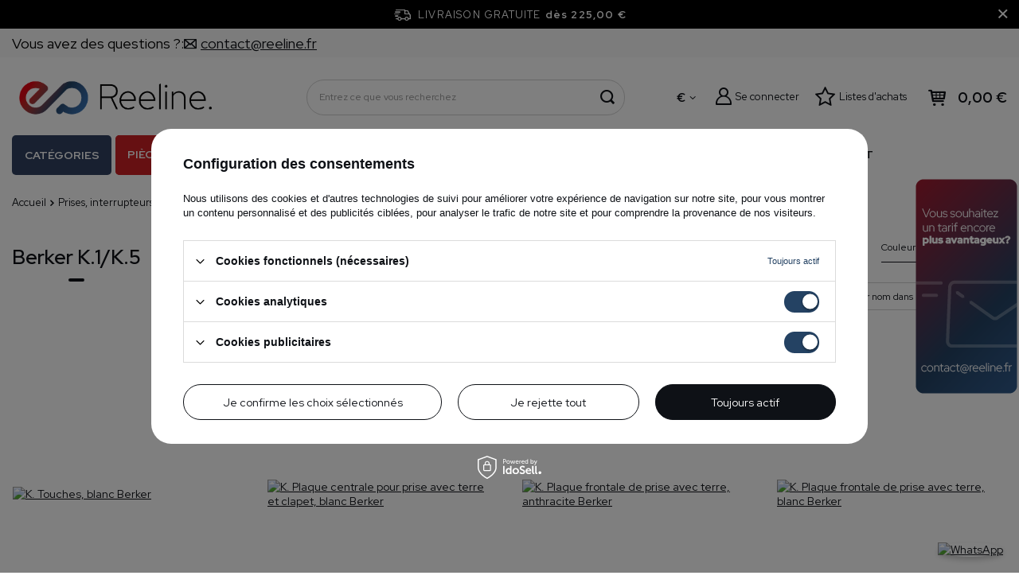

--- FILE ---
content_type: text/html; charset=utf-8
request_url: https://reeline.fr/fre_m_Prises-interrupteurs_Berker_Berker-K-1-K-5-8749.html
body_size: 41003
content:
<!DOCTYPE html>
<html lang="fr" data-currurl="reeline.fr" class="--freeShipping --vat --gross " ><head><meta name='viewport' content='user-scalable=no, initial-scale = 1.0, maximum-scale = 1.0, width=device-width, viewport-fit=cover'/> <link rel="preload" crossorigin="anonymous" as="font" href="/gfx/pol/fontello.woff?v=2"><meta http-equiv="Content-Type" content="text/html; charset=utf-8"><meta http-equiv="X-UA-Compatible" content="IE=edge"><title>Berker K.1, K.5. Prises simple et doubles, interrupteurs sur aququ.fr</title><meta name="keywords" content="Prises, interrupteurs | Berker | Berker K.1/K.5 | matériel électrique"><meta name="description" content="Une large gamme de prises et interrupteurs des séries K1 et K5 fabriqués par Berker. La forme universelle ainsi que les couleurs trouvent de nombreux supporters."><link rel="icon" href="/gfx/fre/favicon.ico"><meta name="theme-color" content="#244263"><meta name="msapplication-navbutton-color" content="#244263"><meta name="apple-mobile-web-app-status-bar-style" content="#244263"><link rel="stylesheet" type="text/css" href="/gfx/fre/search_style.css.gzip?r=1764689606"><link rel="preload stylesheet" as="style" href="/gfx/fre/style.css.gzip?r=1764689606"><script>var app_shop={urls:{prefix:'data="/gfx/'.replace('data="', '')+'fre/',graphql:'/graphql/v1/'},vars:{priceType:'gross',priceTypeVat:true,productDeliveryTimeAndAvailabilityWithBasket:false,geoipCountryCode:'US',},txt:{priceTypeText:' TTC',},fn:{},fnrun:{},files:[],graphql:{}};const getCookieByName=(name)=>{const value=`; ${document.cookie}`;const parts = value.split(`; ${name}=`);if(parts.length === 2) return parts.pop().split(';').shift();return false;};if(getCookieByName('freeeshipping_clicked')){document.documentElement.classList.remove('--freeShipping');}if(getCookieByName('rabateCode_clicked')){document.documentElement.classList.remove('--rabateCode');}</script><meta name="robots" content="index,follow"><meta name="rating" content="general"><meta name="Author" content="reeline.fr based on IdoSell - the best online selling solutions for your e-store (www.idosell.com/shop).">
<!-- Begin LoginOptions html -->

<style>
#client_new_social .service_item[data-name="service_Apple"]:before, 
#cookie_login_social_more .service_item[data-name="service_Apple"]:before,
.oscop_contact .oscop_login__service[data-service="Apple"]:before {
    display: block;
    height: 2.6rem;
    content: url('/gfx/standards/apple.svg?r=1743165583');
}
.oscop_contact .oscop_login__service[data-service="Apple"]:before {
    height: auto;
    transform: scale(0.8);
}
#client_new_social .service_item[data-name="service_Apple"]:has(img.service_icon):before,
#cookie_login_social_more .service_item[data-name="service_Apple"]:has(img.service_icon):before,
.oscop_contact .oscop_login__service[data-service="Apple"]:has(img.service_icon):before {
    display: none;
}
</style>

<!-- End LoginOptions html -->

<!-- Open Graph -->
<meta property="og:type" content="website"><meta property="og:url" content="https://reeline.fr/fre_m_Prises-interrupteurs_Berker_Berker-K-1-K-5-8749.html
"><meta property="og:title" content="Berker K.1/K.5 - Vente en ligne de matériel électrique reeline.fr"><meta property="og:description" content="Berker K.1/K.5 - dans cette catégorie, vous trouverez des produits de fabricants connus et réputés."><meta property="og:site_name" content="reeline.fr"><meta property="og:locale" content="fr_FR"><meta property="og:image" content="https://reeline.fr/hpeciai/712c5ad5aa589d3f7053deb79f43e1d0/pol_pl_K-Klawisze-bialy-Berker-10180_1.jpg"><meta property="og:image:width" content="380"><meta property="og:image:height" content="380"><link rel="manifest" href="https://reeline.fr/data/include/pwa/5/manifest.json?t=3"><meta name="apple-mobile-web-app-capable" content="yes"><meta name="apple-mobile-web-app-status-bar-style" content="black"><meta name="apple-mobile-web-app-title" content="reeline.fr"><link rel="apple-touch-icon" href="/data/include/pwa/5/icon-128.png"><link rel="apple-touch-startup-image" href="/data/include/pwa/5/logo-512.png" /><meta name="msapplication-TileImage" content="/data/include/pwa/5/icon-144.png"><meta name="msapplication-TileColor" content="#2F3BA2"><meta name="msapplication-starturl" content="/"><script type="application/javascript">var _adblock = true;</script><script async src="/data/include/advertising.js"></script><script type="application/javascript">var statusPWA = {
                online: {
                    txt: "Connected to the Internet",
                    bg: "#5fa341"
                },
                offline: {
                    txt: "No Internet connection",
                    bg: "#eb5467"
                }
            }</script><script async type="application/javascript" src="/ajax/js/pwa_online_bar.js?v=1&r=6"></script><script >
window.dataLayer = window.dataLayer || [];
window.gtag = function gtag() {
dataLayer.push(arguments);
}
gtag('consent', 'default', {
'ad_storage': 'denied',
'analytics_storage': 'denied',
'ad_personalization': 'denied',
'ad_user_data': 'denied',
'wait_for_update': 500
});

gtag('set', 'ads_data_redaction', true);
</script><script id="iaiscript_1" data-requirements="W10=" data-ga4_sel="ga4script">
window.iaiscript_1 = `<${'script'}  class='google_consent_mode_update'>
gtag('consent', 'update', {
'ad_storage': 'granted',
'analytics_storage': 'granted',
'ad_personalization': 'granted',
'ad_user_data': 'granted'
});
</${'script'}>`;
</script>
<!-- End Open Graph -->

<link rel="canonical" href="https://reeline.fr/fre_m_Prises-interrupteurs_Berker_Berker-K-1-K-5-8749.html" />

                <!-- Global site tag (gtag.js) -->
                <script  async src="https://www.googletagmanager.com/gtag/js?id=AW-11077099257"></script>
                <script >
                    window.dataLayer = window.dataLayer || [];
                    window.gtag = function gtag(){dataLayer.push(arguments);}
                    gtag('js', new Date());
                    
                    gtag('config', 'AW-11077099257', {"allow_enhanced_conversions":true});
gtag('config', 'G-M5FGGCFH2F');

                </script>
                
<!-- Begin additional html or js -->


<!--117|5|51| modified: 2022-06-02 11:54:56-->
<meta name="google-site-verification" content="LuRIygiud_H-JquZ8V5BwWNXTNNAvOJKg2b4PxMUC2Q" />
<!--148|5|51-->
<meta name="facebook-domain-verification" content="4a3dmkxyus62pltlnpa7d9x8yfh9mk" />
<!--71|5|28| modified: 2021-10-27 12:27:17-->
<meta name="p:domain_verify" content="7c42bd5ca1d7f6e142b12fdd25cc6916"/>

<!-- End additional html or js -->
<link rel="preload" as="image" media="(max-width: 420px)" fetchpriority="high" href="https://static4.reeline.fr/hpeciai/308910f303603826d2a99a799b4de1a8/pol_is_K-Klawisze-bialy-Berker-10180.jpg"><link rel="preload" as="image" media="(min-width: 420.1px)" fetchpriority="high" href="https://static4.reeline.fr/hpeciai/317e41ea2c8fa80c888a29f53f100a0a/pol_il_K-Klawisze-bialy-Berker-10180.jpg"><link rel="preload" as="image" media="(max-width: 420px)" href="https://static2.reeline.fr/hpeciai/973f0b7e2c90a25281c9400ffe7dd4ef/pol_is_K-Plytka-czolowa-gniazda-z-uziemieniem-i-pokrywa-bialy-Berker-10645.jpg"><link rel="preload" as="image" media="(min-width: 420.1px)" href="https://static4.reeline.fr/hpeciai/1d4f7f0c2772bb1643dba2965f9f7701/pol_il_K-Plytka-czolowa-gniazda-z-uziemieniem-i-pokrywa-bialy-Berker-10645.jpg"><script src="https://www.paypal.com/sdk/js?client-id=AUhwEshiHroWrP6VgSUo5k6BzsK32m5xP58dkeDBuSGEjpe5qWHbc5jJin47N23pJmh9oop6_leNfCKV&amp;components=messages" data-namespace="PayPalSDK"></script></head><body><script>
					var script = document.createElement('script');
					script.src = app_shop.urls.prefix + 'envelope.js.gzip';

					document.getElementsByTagName('body')[0].insertBefore(script, document.getElementsByTagName('body')[0].firstChild);
				</script><div id="container" class="search_page container max-width-1200"><header class=" commercial_banner"><script class="ajaxLoad">
                app_shop.vars.vat_registered = "true";
                app_shop.vars.currency_format = "###,##0.00";
                
                    app_shop.vars.currency_before_value = false;
                
                    app_shop.vars.currency_space = true;
                
                app_shop.vars.symbol = "€";
                app_shop.vars.id= "EUR";
                app_shop.vars.baseurl = "http://reeline.fr/";
                app_shop.vars.sslurl= "https://reeline.fr/";
                app_shop.vars.curr_url= "%2Ffre_m_Prises-interrupteurs_Berker_Berker-K-1-K-5-8749.html";
                

                var currency_decimal_separator = ',';
                var currency_grouping_separator = ' ';

                
                    app_shop.vars.blacklist_extension = ["exe","com","swf","js","php"];
                
                    app_shop.vars.blacklist_mime = ["application/javascript","application/octet-stream","message/http","text/javascript","application/x-deb","application/x-javascript","application/x-shockwave-flash","application/x-msdownload"];
                
                    app_shop.urls.contact = "/contact-fre.html";
                
                app_shop.vars.shoplang = "fre";
                app_shop.vars.pageType = "search";
                
            </script><div id="viewType" style="display:none"></div><div class="topbar"><div class="topbar__left"><span class="detail --label">
            	    Vous avez des questions ?:
            	</span><span class="detail --mail"><a href="/Formulaire-de-contact-Negociateur-de-prix-ccms-fre-89.html"><i class="icon-envelope-empty"></i><span>contact@reeline.fr</span></a></span></div><div class="topbar__right"></div></div><div id="freeShipping" class="freeShipping"><span class="freeShipping__info">Livraison gratuite</span><strong class="freeShipping__val">
				dès 
				225,00 €</strong><a href="" class="freeShipping__close"></a></div><div id="logo" class="d-flex align-items-center"><a href="https://reeline.fr/" target="_self"><img src="/data/gfx/mask/fre/logo_5_big.png" alt="" width="2980" height="633"></a></div><form action="https://reeline.fr/search.php" method="get" id="menu_search" class="menu_search"><a href="#showSearchForm" class="menu_search__mobile" aria-label="Chercher"></a><div class="menu_search__block"><div class="menu_search__item --input"><input class="menu_search__input" type="text" name="text" autocomplete="off" placeholder="Entrez ce que vous recherchez" aria-label="Entrez ce que vous recherchez"><button class="menu_search__submit" type="submit" aria-label="Chercher"></button></div><div class="menu_search__item --results search_result"></div></div></form><div id="menu_settings" class="align-items-center justify-content-center justify-content-lg-end"><div class="open_trigger"><span class="d-none d-md-inline-block flag_txt">€</span><div class="menu_settings_wrapper d-md-none"><div class="menu_settings_inline"><div class="menu_settings_header">
										Langue et devise: 
									</div><div class="menu_settings_content"><span class="menu_settings_flag flag flag_fre"></span><strong class="menu_settings_value"><span class="menu_settings_language">fr</span><span> | </span><span class="menu_settings_currency">€</span></strong></div></div><div class="menu_settings_inline"><div class="menu_settings_header">
										Livraison: 
									</div><div class="menu_settings_content"><strong class="menu_settings_value">France</strong></div></div></div><i class="icon-angle-down d-none d-md-inline-block"></i></div><form action="https://reeline.fr/settings.php" method="post"><ul class="bg_alter"><li><div class="form-group"><label for="menu_settings_curr">Devise</label><div class="select-after"><select class="form-control" name="curr" id="menu_settings_curr"><option value="EUR" selected>€</option><option value="PLN">zł</option></select></div></div><div class="form-group"><label for="menu_settings_country">Livraison</label><div class="select-after"><select class="form-control" name="country" id="menu_settings_country"><option value="1143020143">Allemagne</option><option value="1143020016">Autriche</option><option value="1143020022">Belgique</option><option value="1143020051">Estonie</option><option selected value="1143020057">France</option><option value="1143020217">Hongrie</option><option value="1143020116">Lituanie</option><option value="1143020117">Luxembourg</option><option value="1143020076">Pays-Bas</option><option value="1143020003">Pologne</option><option value="1143020041">République Tchèque</option><option value="1143020182">Slovaquie</option></select></div></div></li><li class="buttons"><button class="btn --solid --large" type="submit">
										Appliquer les modifications
									</button></li></ul></form><div id="menu_additional"><a class="account_link" href="https://reeline.fr/login.php">Se connecter</a><div class="shopping_list_top" data-empty="true"><a href="https://reeline.fr/fr/shoppinglist/" class="wishlist_link slt_link">Listes d'achats</a><div class="slt_lists"><ul class="slt_lists__nav"><li class="slt_lists__nav_item" data-list_skeleton="true" data-list_id="true" data-shared="true"><a class="slt_lists__nav_link" data-list_href="true"><span class="slt_lists__nav_name" data-list_name="true"></span><span class="slt_lists__count" data-list_count="true">0</span></a></li></ul><span class="slt_lists__empty">Ajoutez-y les produits que vous aimez et que vous souhaitez acheter plus tard.</span></div></div></div></div><div class="shopping_list_top_mobile d-none" data-empty="true"><a href="https://reeline.fr/fr/shoppinglist/" class="sltm_link"></a></div><div class="sl_choose sl_dialog"><div class="sl_choose__wrapper sl_dialog__wrapper p-4 p-md-5"><div class="sl_choose__item --top sl_dialog_close mb-2"><strong class="sl_choose__label">Économisez sur la liste d'achats</strong></div><div class="sl_choose__item --lists" data-empty="true"><div class="sl_choose__list f-group --radio m-0 d-md-flex align-items-md-center justify-content-md-between" data-list_skeleton="true" data-list_id="true" data-shared="true"><input type="radio" name="add" class="sl_choose__input f-control" id="slChooseRadioSelect" data-list_position="true"><label for="slChooseRadioSelect" class="sl_choose__group_label f-label py-4" data-list_position="true"><span class="sl_choose__sub d-flex align-items-center"><span class="sl_choose__name" data-list_name="true"></span><span class="sl_choose__count" data-list_count="true">0</span></span></label><button type="button" class="sl_choose__button --desktop btn --solid">S'abonner</button></div></div><div class="sl_choose__item --create sl_create mt-4"><a href="#new" class="sl_create__link  align-items-center">Créer une nouvelle liste de courses</a><form class="sl_create__form align-items-center"><div class="sl_create__group f-group --small mb-0"><input type="text" class="sl_create__input f-control" required="required"><label class="sl_create__label f-label">Le nom de la nouvelle liste</label></div><button type="submit" class="sl_create__button btn --solid ml-2 ml-md-3">Créer une liste</button></form></div><div class="sl_choose__item --mobile mt-4 d-flex justify-content-center d-md-none"><button class="sl_choose__button --mobile btn --solid --large">S'abonner</button></div></div></div><div id="menu_basket" class="topBasket"><a class="topBasket__sub" href="/basketedit.php"><span class="badge badge-info"></span><strong class="topBasket__price" style="display: none;">0,00 €</strong></a><div class="topBasket__details --products" style="display: none;"><div class="topBasket__block --labels"><label class="topBasket__item --name">Produit</label><label class="topBasket__item --sum">Quantité</label><label class="topBasket__item --prices">Prix</label></div><div class="topBasket__block --products"></div></div><div class="topBasket__details --shipping" style="display: none;"><span class="topBasket__name">Frais de livraison à partir de</span><span id="shipppingCost"></span></div><script>
						app_shop.vars.cache_html = true;
					</script></div><nav id="menu_categories" class="--redhat"><button type="button" class="navbar-toggler"><i class="icon-reorder"></i></button><div class="navbar-collapse" id="menu_navbar"><ul id="dl-menu"><li id="menu_wrapper"><span id="menu_main_category">Catégories</span><ul class="navbar-nav mx-md-n2"><li class="nav-item"><a  href="/fre_m_Ampoules-LED-8631.html" target="_self" title="Ampoules LED" class="nav-link" >Ampoules LED</a><ul class="navbar-subnav"><li class="nav-item"><a  href="/fre_n_Ampoules-LED_Ampoules-LED-8679.html" target="_self" title="Ampoules LED" class="nav-link" >Ampoules LED</a><ul class="navbar-subsubnav"><li class="nav-item"><a  href="/fre_m_Ampoules-LED_Ampoules-LED_Culot-E27-8889.html" target="_self" title="Culot E27" class="nav-link" >Culot E27</a></li><li class="nav-item"><a  href="/fre_m_Ampoules-LED_Ampoules-LED_Culot-E14-8892.html" target="_self" title="Culot E14" class="nav-link" >Culot E14</a></li><li class="nav-item"><a  href="/fre_m_Ampoules-LED_Ampoules-LED_Culot-GU10-MR16-8893.html" target="_self" title="Culot GU10 / MR16" class="nav-link" >Culot GU10 / MR16</a></li><li class="nav-item"><a  href="/fre_m_Ampoules-LED_Ampoules-LED_Culot-G4-G9-8894.html" target="_self" title="Culot G4/G9" class="nav-link" >Culot G4/G9</a></li><li class="nav-item"><a  href="/fre_m_Ampoules-LED_Ampoules-LED_Autres-culots-8896.html" target="_self" title="Autres culots" class="nav-link" >Autres culots</a></li></ul></li><li class="nav-item empty"><a  href="/fre_m_Ampoules-LED_Philips-Hue-eclairage-intelligent-8680.html" target="_self" title="Philips Hue - éclairage intelligent" class="nav-link" >Philips Hue - éclairage intelligent</a></li><li class="nav-item empty"><a  href="/fre_m_Ampoules-LED_Ampoules-LED-111mm-8681.html" target="_self" title="Ampoules LED (⌀111mm)" class="nav-link" >Ampoules LED (⌀111mm)</a></li><li class="nav-item empty"><a  href="/fre_m_Ampoules-LED_Tubes-LED-T8-8682.html" target="_self" title="Tubes LED T8" class="nav-link" >Tubes LED T8</a></li><li class="nav-item empty"><a  href="/fre_m_Ampoules-LED_Tubes-fluorescents-T8-T5-8912.html" target="_self" title="Tubes fluorescents T8, T5 " class="nav-link" >Tubes fluorescents T8, T5 </a></li><li class="nav-item empty"><a  href="/fre_m_Ampoules-LED_Eclairage-decoratif-8683.html" target="_self" title="Éclairage décoratif" class="nav-link" >Éclairage décoratif</a></li><li class="nav-item empty"><a  href="/fre_m_Ampoules-LED_Eclairage-specialise-8684.html" target="_self" title="Éclairage spécialisé" class="nav-link" >Éclairage spécialisé</a></li></ul></li><li class="nav-item"><a  href="/fre_m_Eclairage-interieur-8627.html" target="_self" title="Éclairage intérieur" class="nav-link" >Éclairage intérieur</a><ul class="navbar-subnav"><li class="nav-item empty"><a  href="/fre_m_Eclairage-interieur_Luminaires-encastres-8644.html" target="_self" title="Luminaires encastrés" class="nav-link" >Luminaires encastrés</a></li><li class="nav-item empty"><a  href="/fre_m_Eclairage-interieur_Appliques-murales-8647.html" target="_self" title="Appliques murales" class="nav-link" >Appliques murales</a></li><li class="nav-item empty"><a  href="/fre_m_Eclairage-interieur_Luminaires-en-saillie-plafonniers-8645.html" target="_self" title="Luminaires en saillie, plafonniers" class="nav-link" >Luminaires en saillie, plafonniers</a></li><li class="nav-item empty"><a  href="/fre_m_Eclairage-interieur_Suspensions-8646.html" target="_self" title="Suspensions" class="nav-link" >Suspensions</a></li><li class="nav-item empty"><a  href="/fre_m_Eclairage-interieur_Lampadaires-8649.html" target="_self" title="Lampadaires" class="nav-link" >Lampadaires</a></li><li class="nav-item empty"><a  href="/fre_m_Eclairage-interieur_Eclairage-descalier-8651.html" target="_self" title="Éclairage d'escalier " class="nav-link" >Éclairage d'escalier </a></li><li class="nav-item empty"><a  href="/fre_m_Eclairage-interieur_Eclairage-de-salle-de-bain-8648.html" target="_self" title="Éclairage de salle de bain" class="nav-link" >Éclairage de salle de bain</a></li><li class="nav-item empty"><a  href="/fre_m_Eclairage-interieur_Eclairage-decoratif-8653.html" target="_self" title="Éclairage décoratif" class="nav-link" >Éclairage décoratif</a></li><li class="nav-item empty"><a  href="/fre_m_Eclairage-interieur_Lampes-de-bureau-et-de-chevet-8643.html" target="_self" title="Lampes de bureau et de chevet" class="nav-link" >Lampes de bureau et de chevet</a></li><li class="nav-item empty"><a  href="/fre_m_Eclairage-interieur_Eclairage-de-meubles-8650.html" target="_self" title="Éclairage de meubles" class="nav-link" >Éclairage de meubles</a></li><li class="nav-item empty"><a  href="/fre_m_Eclairage-interieur_Lampes-pour-enfants-8652.html" target="_self" title="Lampes pour enfants" class="nav-link" >Lampes pour enfants</a></li><li class="nav-item empty"><a  href="/fre_m_Eclairage-interieur_Abat-jour-et-accessoires-8654.html" target="_self" title="Abat-jour et accessoires" class="nav-link" >Abat-jour et accessoires</a></li><li class="nav-item empty"><a  href="/fre_m_Eclairage-interieur_Lampes-sur-prise-8883.html" target="_self" title="Lampes sur prise" class="nav-link" >Lampes sur prise</a></li><li class="nav-item"><a  href="/fre_m_Eclairage-interieur_Famille-de-luminaires-pour-eclairage-descalier-8873.html" target="_self" title="Famille de luminaires pour éclairage d'escalier" class="nav-link" >Famille de luminaires pour éclairage d'escalier</a><ul class="navbar-subsubnav"><li class="nav-item"><a  href="/fre_m_Eclairage-interieur_Famille-de-luminaires-pour-eclairage-descalier_Skoff-TANGO-8874.html" target="_self" title="Skoff TANGO" class="nav-link" >Skoff TANGO</a></li><li class="nav-item"><a  href="/fre_m_Eclairage-interieur_Famille-de-luminaires-pour-eclairage-descalier_Skoff-RUEDA-8875.html" target="_self" title="Skoff RUEDA" class="nav-link" >Skoff RUEDA</a></li></ul></li><li class="nav-item empty"><a  href="/fre_m_Eclairage-interieur_Eclairage-pour-la-culture-des-plantes-11645.html" target="_self" title="Éclairage pour la culture des plantes" class="nav-link" >Éclairage pour la culture des plantes</a></li></ul></li><li class="nav-item"><a  href="/fre_m_Eclairage-exterieur-8633.html" target="_self" title="Éclairage extérieur" class="nav-link" >Éclairage extérieur</a><ul class="navbar-subnav"><li class="nav-item empty"><a  href="/fre_m_Eclairage-exterieur_Appliques-murales-8691.html" target="_self" title="Appliques murales" class="nav-link" >Appliques murales</a></li><li class="nav-item empty"><a  href="/fre_m_Eclairage-exterieur_Spots-exterieurs-spots-a-piquer-8693.html" target="_self" title="Spots extérieurs, spots à piquer" class="nav-link" >Spots extérieurs, spots à piquer</a></li><li class="nav-item empty"><a  href="/fre_m_Eclairage-exterieur_Lampadaires-et-bornes-dexterieur-8692.html" target="_self" title="Lampadaires et bornes d’extérieur " class="nav-link" >Lampadaires et bornes d’extérieur </a></li><li class="nav-item empty"><a  href="/fre_m_Eclairage-exterieur_Suspensions-exterieures-8690.html" target="_self" title="Suspensions extérieures" class="nav-link" >Suspensions extérieures</a></li><li class="nav-item empty"><a  href="/fre_m_Eclairage-exterieur_Luminaires-encastrables-au-sol-8694.html" target="_self" title="Luminaires encastrables au sol" class="nav-link" >Luminaires encastrables au sol</a></li><li class="nav-item empty"><a  href="/fre_m_Eclairage-exterieur_Luminaires-descalier-encastres-8695.html" target="_self" title="Luminaires d'escalier encastrés" class="nav-link" >Luminaires d'escalier encastrés</a></li><li class="nav-item empty"><a  href="/fre_m_Eclairage-exterieur_Plafonniers-etanches-8689.html" target="_self" title="Plafonniers étanches" class="nav-link" >Plafonniers étanches</a></li><li class="nav-item empty"><a  href="/fre_m_Eclairage-exterieur_Eclairage-solaire-11701.html" target="_self" title="Éclairage solaire" class="nav-link" >Éclairage solaire</a></li></ul></li><li class="nav-item"><a  href="/fre_m_Eclairage-technique-8634.html" target="_self" title="Éclairage technique" class="nav-link" >Éclairage technique</a><ul class="navbar-subnav"><li class="nav-item empty"><a  href="/fre_m_Eclairage-technique_Panneaux-LED-8887.html" target="_self" title="Panneaux LED" class="nav-link" >Panneaux LED</a></li><li class="nav-item empty"><a  href="/fre_m_Eclairage-technique_Luminaires-High-Bay-8886.html" target="_self" title="Luminaires High-Bay" class="nav-link" >Luminaires High-Bay</a></li><li class="nav-item empty"><a  href="/fre_m_Eclairage-technique_Projecteurs-LED-et-halogenes-8697.html" target="_self" title="Projecteurs LED et halogènes" class="nav-link" >Projecteurs LED et halogènes</a></li><li class="nav-item"><a  href="/fre_m_Eclairage-technique_Systemes-sur-rail-8701.html" target="_self" title="Systèmes sur rail" class="nav-link" >Systèmes sur rail</a><ul class="navbar-subsubnav"><li class="nav-item"><a  href="/fre_m_Eclairage-technique_Systemes-sur-rail_EDO-9241.html" target="_self" title="EDO" class="nav-link" >EDO</a></li><li class="nav-item"><a  href="/fre_m_Eclairage-technique_Systemes-sur-rail_Italux-8790.html" target="_self" title="Italux" class="nav-link" >Italux</a></li><li class="nav-item"><a  href="/fre_m_Eclairage-technique_Systemes-sur-rail_Nowodvorski-8792.html" target="_self" title="Nowodvorski" class="nav-link" >Nowodvorski</a></li><li class="nav-item"><a  href="/fre_m_Eclairage-technique_Systemes-sur-rail_Shilo-8796.html" target="_self" title="Shilo" class="nav-link" >Shilo</a></li><li class="nav-item"><a  href="/fre_m_Eclairage-technique_Systemes-sur-rail_SLV-8791.html" target="_self" title="SLV" class="nav-link" >SLV</a></li><li class="nav-item"><a  href="/fre_m_Eclairage-technique_Systemes-sur-rail_Struhm-8863.html" target="_self" title="Struhm" class="nav-link" >Struhm</a></li><li class="nav-item"><a  href="/fre_m_Eclairage-technique_Systemes-sur-rail_Ledvance-8869.html" target="_self" title="Ledvance" class="nav-link" >Ledvance</a></li><li class="nav-item"><a  href="/fre_m_Eclairage-technique_Systemes-sur-rail_Light-Prestige-8891.html" target="_self" title="Light Prestige" class="nav-link" >Light Prestige</a></li><li class="nav-item"><a  href="/fre_m_Eclairage-technique_Systemes-sur-rail_Kobi-11838.html" target="_self" title="Kobi" class="nav-link" >Kobi</a></li></ul></li><li class="nav-item"><a  href="/fre_m_Eclairage-technique_Eclairage-public-8885.html" target="_self" title="Éclairage public" class="nav-link" >Éclairage public</a><ul class="navbar-subsubnav"><li class="nav-item"><a  href="/fre_m_Eclairage-technique_Eclairage-public_Luminaires-et-lampadaires-publics-8910.html" target="_self" title="Luminaires et lampadaires publics" class="nav-link" >Luminaires et lampadaires publics</a></li><li class="nav-item"><a  href="/fre_m_Eclairage-technique_Eclairage-public_Poteaux-declairage-fondations-booms-8911.html" target="_self" title="Poteaux d'éclairage, fondations, booms" class="nav-link" >Poteaux d'éclairage, fondations, booms</a></li></ul></li><li class="nav-item empty"><a  href="/fre_m_Eclairage-technique_Eclairage-technique-8700.html" target="_self" title="Éclairage technique" class="nav-link" >Éclairage technique</a></li><li class="nav-item empty"><a  href="/fre_m_Eclairage-technique_Lampes-de-poche-lampes-torches-8698.html" target="_self" title="Lampes de poche, lampes torches" class="nav-link" >Lampes de poche, lampes torches</a></li><li class="nav-item empty"><a  href="/fre_m_Eclairage-technique_Accessoires-8699.html" target="_self" title="Accessoires" class="nav-link" >Accessoires</a></li></ul></li><li class="nav-item active"><a  href="/fre_m_Prises-interrupteurs-8629.html" target="_self" title="Prises, interrupteurs" class="nav-link active" >Prises, interrupteurs</a><ul class="navbar-subnav"><li class="nav-item"><a  href="/fre_m_Prises-interrupteurs_Exen-11815.html" target="_self" title="Exen" class="nav-link" >Exen</a><ul class="navbar-subsubnav"><li class="nav-item"><a  href="/fre_m_Prises-interrupteurs_Exen_Karell-11816.html" target="_self" title="Karell" class="nav-link" >Karell</a></li><li class="nav-item"><a  href="/fre_m_Prises-interrupteurs_Exen_Odak-11817.html" target="_self" title="Odak" class="nav-link" >Odak</a></li><li class="nav-item"><a  href="/fre_m_Prises-interrupteurs_Exen_Comfort-11818.html" target="_self" title="Comfort" class="nav-link" >Comfort</a></li></ul></li><li class="nav-item"><a  href="/fre_n_Prises-interrupteurs_Simon-8664.html" target="_self" title="Simon" class="nav-link" >Simon</a><ul class="navbar-subsubnav"><li class="nav-item"><a  href="/fre_m_Prises-interrupteurs_Simon_Simon-54-8721.html" target="_self" title="Simon 54" class="nav-link" >Simon 54</a></li><li class="nav-item"><a  href="/fre_m_Prises-interrupteurs_Simon_Simon-100-9355.html" target="_self" title="Simon 100" class="nav-link" >Simon 100</a></li><li class="nav-item"><a  href="/fre_m_Prises-interrupteurs_Simon_Simon-Basic-8722.html" target="_self" title="Simon Basic" class="nav-link" >Simon Basic</a></li><li class="nav-item"><a  href="/fre_m_Prises-interrupteurs_Simon_Simon-82-8720.html" target="_self" title="Simon 82" class="nav-link" >Simon 82</a></li><li class="nav-item"><a  href="/fre_m_Prises-interrupteurs_Simon_Simon-10-8724.html" target="_self" title="Simon 10" class="nav-link" >Simon 10</a></li><li class="nav-item"><a  href="/fre_m_Prises-interrupteurs_Simon_Simon-Akord-8726.html" target="_self" title="Simon Akord" class="nav-link" >Simon Akord</a></li><li class="nav-item"><a  href="/fre_m_Prises-interrupteurs_Simon_Accessoires-8728.html" target="_self" title="Accessoires" class="nav-link" >Accessoires</a></li></ul></li><li class="nav-item"><a  href="/fre_n_Prises-interrupteurs_Schneider-Electric-8670.html" target="_self" title="Schneider Electric" class="nav-link" >Schneider Electric</a><ul class="navbar-subsubnav"><li class="nav-item"><a  href="/fre_m_Prises-interrupteurs_Schneider-Electric_Sedna-Design-9376.html" target="_self" title="Sedna Design" class="nav-link" >Sedna Design</a></li><li class="nav-item"><a  href="/fre_m_Prises-interrupteurs_Schneider-Electric_Sedna-8754.html" target="_self" title="Sedna" class="nav-link" >Sedna</a></li><li class="nav-item"><a  href="/fre_m_Prises-interrupteurs_Schneider-Electric_Asfora-8872.html" target="_self" title="Asfora" class="nav-link" >Asfora</a></li><li class="nav-item"><a  href="/fre_m_Prises-interrupteurs_Schneider-Electric_Unica-8879.html" target="_self" title="Unica" class="nav-link" >Unica</a></li><li class="nav-item"><a  href="/fre_m_Prises-interrupteurs_Schneider-Electric_Odace-8880.html" target="_self" title="Odace" class="nav-link" >Odace</a></li><li class="nav-item"><a  href="/fre_m_Prises-interrupteurs_Schneider-Electric_Merten-8881.html" target="_self" title="Merten" class="nav-link" >Merten</a></li><li class="nav-item"><a  href="/fre_m_Prises-interrupteurs_Schneider-Electric_Mureva-IP55-9238.html" target="_self" title="Mureva IP55" class="nav-link" >Mureva IP55</a></li><li class="nav-item"><a  href="/fre_m_Prises-interrupteurs_Schneider-Electric_Cedar-Cedar-Plus-IP44-9239.html" target="_self" title="Cedar / Cedar Plus IP44" class="nav-link" >Cedar / Cedar Plus IP44</a></li></ul></li><li class="nav-item active"><a  href="/fre_n_Prises-interrupteurs_Berker-8667.html" target="_self" title="Berker" class="nav-link active" >Berker</a><ul class="navbar-subsubnav"><li class="nav-item"><a  href="/fre_m_Prises-interrupteurs_Berker_Berker-B-Carre-B-3-B-7-8750.html" target="_self" title="Berker B.Carré B.3/B.7" class="nav-link" >Berker B.Carré B.3/B.7</a></li><li class="nav-item active"><a  href="/fre_m_Prises-interrupteurs_Berker_Berker-K-1-K-5-8749.html" target="_self" title="Berker K.1/K.5" class="nav-link active" >Berker K.1/K.5</a></li><li class="nav-item"><a  href="/fre_m_Prises-interrupteurs_Berker_Berker-one-platform-mecanismes-8752.html" target="_self" title="Berker one.platform - mécanismes" class="nav-link" >Berker one.platform - mécanismes</a></li><li class="nav-item"><a  href="/fre_m_Prises-interrupteurs_Berker_Berker-Q-1-Q-3-Q-7-8751.html" target="_self" title="Berker Q.1/Q.3/Q.7" class="nav-link" >Berker Q.1/Q.3/Q.7</a></li><li class="nav-item"><a  href="/fre_m_Prises-interrupteurs_Berker_Berker-R-1-R-3-R-Classic-serie-1930-8746.html" target="_self" title="Berker R.1/R.3/R.Classic série 1930" class="nav-link" >Berker R.1/R.3/R.Classic série 1930</a></li><li class="nav-item"><a  href="/fre_m_Prises-interrupteurs_Berker_Integro-Flow-8748.html" target="_self" title="Integro Flow" class="nav-link" >Integro Flow</a></li><li class="nav-item"><a  href="/fre_m_Prises-interrupteurs_Berker_Accessoires-pour-la-serie-Berker-8753.html" target="_self" title="Accessoires pour la série Berker" class="nav-link" >Accessoires pour la série Berker</a></li><li class="nav-item"><a  href="/fre_m_Prises-interrupteurs_Berker_Serie-W-1-8747.html" target="_self" title="Série W.1" class="nav-link" >Série W.1</a></li></ul></li><li class="nav-item"><a  href="/fre_n_Prises-interrupteurs_Karlik-8666.html" target="_self" title="Karlik" class="nav-link" >Karlik</a><ul class="navbar-subsubnav"><li class="nav-item"><a  href="/fre_m_Prises-interrupteurs_Karlik_Deco-8740.html" target="_self" title="Deco" class="nav-link" >Deco</a></li><li class="nav-item"><a  href="/fre_m_Prises-interrupteurs_Karlik_Mini-8882.html" target="_self" title="Mini" class="nav-link" >Mini</a></li><li class="nav-item"><a  href="/fre_m_Prises-interrupteurs_Karlik_Junior-8743.html" target="_self" title="Junior" class="nav-link" >Junior</a></li><li class="nav-item"><a  href="/fre_m_Prises-interrupteurs_Karlik_Logo-8745.html" target="_self" title="Logo" class="nav-link" >Logo</a></li></ul></li><li class="nav-item"><a  href="/fre_n_Prises-interrupteurs_Ospel-8665.html" target="_self" title="Ospel" class="nav-link" >Ospel</a><ul class="navbar-subsubnav"><li class="nav-item"><a  href="/fre_m_Prises-interrupteurs_Ospel_Aria-8730.html" target="_self" title="Aria" class="nav-link" >Aria</a></li><li class="nav-item"><a  href="/fre_m_Prises-interrupteurs_Ospel_Impresja-8734.html" target="_self" title="Impresja" class="nav-link" >Impresja</a></li><li class="nav-item"><a  href="/fre_m_Prises-interrupteurs_Ospel_Sonata-8738.html" target="_self" title="Sonata" class="nav-link" >Sonata</a></li><li class="nav-item"><a  href="/fre_m_Prises-interrupteurs_Ospel_As-8731.html" target="_self" title="As" class="nav-link" >As</a></li><li class="nav-item"><a  href="/fre_m_Prises-interrupteurs_Ospel_Kier-8736.html" target="_self" title="Kier" class="nav-link" >Kier</a></li><li class="nav-item"><a  href="/fre_m_Prises-interrupteurs_Ospel_Karo-8735.html" target="_self" title="Karo" class="nav-link" >Karo</a></li><li class="nav-item"><a  href="/fre_m_Prises-interrupteurs_Ospel_Akcent-8729.html" target="_self" title="Akcent" class="nav-link" >Akcent</a></li><li class="nav-item"><a  href="/fre_m_Prises-interrupteurs_Ospel_Bis-8732.html" target="_self" title="Bis" class="nav-link" >Bis</a></li><li class="nav-item"><a  href="/fre_m_Prises-interrupteurs_Ospel_Fala-8733.html" target="_self" title="Fala" class="nav-link" >Fala</a></li><li class="nav-item"><a  href="/fre_m_Prises-interrupteurs_Ospel_Madera-8737.html" target="_self" title="Madera" class="nav-link" >Madera</a></li><li class="nav-item"><a  href="/fre_m_Prises-interrupteurs_Ospel_Accessoires-8739.html" target="_self" title="Accessoires" class="nav-link" >Accessoires</a></li><li class="nav-item"><a  href="/fre_m_Prises-interrupteurs_Ospel_Szafir-11833.html" target="_self" title="Szafir" class="nav-link" >Szafir</a></li></ul></li><li class="nav-item"><a  href="/fre_n_Prises-interrupteurs_Kos-8672.html" target="_self" title="Kos" class="nav-link" >Kos</a><ul class="navbar-subsubnav"><li class="nav-item"><a  href="/fre_m_Prises-interrupteurs_Kos_Kos-66-8760.html" target="_self" title="Kos 66" class="nav-link" >Kos 66</a></li><li class="nav-item"><a  href="/fre_m_Prises-interrupteurs_Kos_Vena-Vena2-8761.html" target="_self" title="Vena, Vena2" class="nav-link" >Vena, Vena2</a></li><li class="nav-item"><a  href="/fre_m_Prises-interrupteurs_Kos_Bryza-IP54-9224.html" target="_self" title="Bryza IP54" class="nav-link" >Bryza IP54</a></li></ul></li><li class="nav-item"><a  href="/fre_m_Prises-interrupteurs_ViPlast-11870.html" target="_self" title="ViPlast" class="nav-link" >ViPlast</a><ul class="navbar-subsubnav"><li class="nav-item"><a  href="/fre_m_Prises-interrupteurs_ViPlast_Koala-IP44-11878.html" target="_self" title="Koala IP44" class="nav-link" >Koala IP44</a></li><li class="nav-item"><a  href="/fre_m_Prises-interrupteurs_ViPlast_iZi-11871.html" target="_self" title="iZi" class="nav-link" >iZi</a></li><li class="nav-item"><a  href="/fre_m_Prises-interrupteurs_ViPlast_ViP-11872.html" target="_self" title="ViP" class="nav-link" >ViP</a></li></ul></li><li class="nav-item empty"><a  href="/fre_m_Prises-interrupteurs_Accessoires-pour-prises-et-interrupteurs-8668.html" target="_self" title="Accessoires pour prises et interrupteurs" class="nav-link" >Accessoires pour prises et interrupteurs</a></li><li class="nav-item empty"><a  href="/fre_m_Prises-interrupteurs_Autres-8884.html" target="_self" title="Autres" class="nav-link" >Autres</a></li></ul></li><li class="nav-item"><a  href="/fre_m_Materiel-electrique-8637.html" target="_self" title="Matériel électrique" class="nav-link" >Matériel électrique</a><ul class="navbar-subnav"><li class="nav-item"><a  href="/fre_m_Materiel-electrique_Coffrets-pour-appareillage-modulaire-8719.html" target="_self" title="Coffrets pour appareillage modulaire" class="nav-link" >Coffrets pour appareillage modulaire</a><ul class="navbar-subsubnav"><li class="nav-item"><a  href="/fre_m_Materiel-electrique_Coffrets-pour-appareillage-modulaire_Coffrets-de-chantier-8849.html" target="_self" title="Coffrets de chantier" class="nav-link" >Coffrets de chantier</a></li><li class="nav-item"><a  href="/fre_m_Materiel-electrique_Coffrets-pour-appareillage-modulaire_Coffrets-en-saillie-8851.html" target="_self" title="Coffrets en saillie" class="nav-link" >Coffrets en saillie</a></li><li class="nav-item"><a  href="/fre_m_Materiel-electrique_Coffrets-pour-appareillage-modulaire_Coffrets-encastrables-8850.html" target="_self" title="Coffrets encastrables" class="nav-link" >Coffrets encastrables</a></li></ul></li><li class="nav-item"><a  href="/fre_m_Materiel-electrique_Appareillage-modulaire-8716.html" target="_self" title="Appareillage modulaire" class="nav-link" >Appareillage modulaire</a><ul class="navbar-subsubnav"><li class="nav-item"><a  href="/fre_m_Materiel-electrique_Appareillage-modulaire_Disjoncteur-miniatures-8826.html" target="_self" title="Disjoncteur miniatures " class="nav-link" >Disjoncteur miniatures </a></li><li class="nav-item"><a  href="/fre_m_Materiel-electrique_Appareillage-modulaire_Disjoncteurs-differentiels-8827.html" target="_self" title="Disjoncteurs différentiels" class="nav-link" >Disjoncteurs différentiels</a></li><li class="nav-item"><a  href="/fre_m_Materiel-electrique_Appareillage-modulaire_Limiteurs-de-surtentions-8829.html" target="_self" title="Limiteurs de surtentions" class="nav-link" >Limiteurs de surtentions</a></li><li class="nav-item"><a  href="/fre_m_Materiel-electrique_Appareillage-modulaire_Disjoncteur-moteur-8828.html" target="_self" title="Disjoncteur moteur" class="nav-link" >Disjoncteur moteur</a></li><li class="nav-item"><a  href="/fre_m_Materiel-electrique_Appareillage-modulaire_Compteurs-electriques-8824.html" target="_self" title="Compteurs électriques" class="nav-link" >Compteurs électriques</a></li><li class="nav-item"><a  href="/fre_m_Materiel-electrique_Appareillage-modulaire_Limiteurs-de-puissance-8830.html" target="_self" title="Limiteurs de puissance" class="nav-link" >Limiteurs de puissance</a></li><li class="nav-item"><a  href="/fre_m_Materiel-electrique_Appareillage-modulaire_Interrupteur-sectionneurs-8831.html" target="_self" title="Interrupteur-sectionneurs" class="nav-link" >Interrupteur-sectionneurs</a></li><li class="nav-item"><a  href="/fre_m_Materiel-electrique_Appareillage-modulaire_Contacteurs-8832.html" target="_self" title="Contacteurs" class="nav-link" >Contacteurs</a></li><li class="nav-item"><a  href="/fre_m_Materiel-electrique_Appareillage-modulaire_Relais-de-surveillance-8825.html" target="_self" title="Relais de surveillance " class="nav-link" >Relais de surveillance </a></li><li class="nav-item"><a  href="/fre_m_Materiel-electrique_Appareillage-modulaire_Commutateur-8868.html" target="_self" title="Commutateur " class="nav-link" >Commutateur </a></li><li class="nav-item"><a  href="/fre_m_Materiel-electrique_Appareillage-modulaire_Indicateur-de-tension-et-dalimentation-voyants-8833.html" target="_self" title="Indicateur de tension et dalimentation, voyants" class="nav-link" >Indicateur de tension et dalimentation, voyants</a></li></ul></li><li class="nav-item"><a  href="/fre_m_Materiel-electrique_Relais-horloges-8718.html" target="_self" title="Relais, horloges" class="nav-link" >Relais, horloges</a><ul class="navbar-subsubnav"><li class="nav-item"><a  href="/fre_m_Materiel-electrique_Relais-horloges_Minuteries-descalier-8838.html" target="_self" title="Minuteries d'escalier" class="nav-link" >Minuteries d'escalier</a></li><li class="nav-item"><a  href="/fre_m_Materiel-electrique_Relais-horloges_Interrupteurs-crepusculaires-8841.html" target="_self" title="Interrupteurs crépusculaires" class="nav-link" >Interrupteurs crépusculaires</a></li><li class="nav-item"><a  href="/fre_m_Materiel-electrique_Relais-horloges_Relais-bistable-8839.html" target="_self" title="Relais bistable" class="nav-link" >Relais bistable</a></li><li class="nav-item"><a  href="/fre_m_Materiel-electrique_Relais-horloges_Relais-temporises-8836.html" target="_self" title="Relais temporisés" class="nav-link" >Relais temporisés</a></li><li class="nav-item"><a  href="/fre_m_Materiel-electrique_Relais-horloges_Relais-de-commande-8847.html" target="_self" title="Relais de commande" class="nav-link" >Relais de commande</a></li><li class="nav-item"><a  href="/fre_m_Materiel-electrique_Relais-horloges_Telerupteurs-a-commande-centralisee-8840.html" target="_self" title="Télérupteurs à commande centralisée" class="nav-link" >Télérupteurs à commande centralisée</a></li><li class="nav-item"><a  href="/fre_m_Materiel-electrique_Relais-horloges_Relais-de-controle-du-niveau-de-fluide-8837.html" target="_self" title="Relais de contrôle du niveau de fluide" class="nav-link" >Relais de contrôle du niveau de fluide</a></li><li class="nav-item"><a  href="/fre_m_Materiel-electrique_Relais-horloges_Thermostat-8848.html" target="_self" title="Thermostat" class="nav-link" >Thermostat</a></li><li class="nav-item"><a  href="/fre_m_Materiel-electrique_Relais-horloges_Commande-de-volets-roulants-8845.html" target="_self" title="Commande de volets roulants" class="nav-link" >Commande de volets roulants</a></li><li class="nav-item"><a  href="/fre_m_Materiel-electrique_Relais-horloges_Variateurs-declairage-commandes-RGB-8844.html" target="_self" title="Variateurs d'éclairage, commandes RGB" class="nav-link" >Variateurs d'éclairage, commandes RGB</a></li><li class="nav-item"><a  href="/fre_m_Materiel-electrique_Relais-horloges_Horloges-8842.html" target="_self" title="Horloges" class="nav-link" >Horloges</a></li></ul></li><li class="nav-item"><a  href="/fre_m_Materiel-electrique_Accessoires-8717.html" target="_self" title="Accessoires" class="nav-link" >Accessoires</a><ul class="navbar-subsubnav"><li class="nav-item"><a  href="/fre_m_Materiel-electrique_Accessoires_Fusibles-automatiques-8834.html" target="_self" title="Fusibles automatiques" class="nav-link" >Fusibles automatiques</a></li><li class="nav-item"><a  href="/fre_m_Materiel-electrique_Accessoires_Coffrets-dappareillage-modulaire-8835.html" target="_self" title="Coffrets d'appareillage modulaire" class="nav-link" >Coffrets d'appareillage modulaire</a></li><li class="nav-item"><a  href="/fre_m_Materiel-electrique_Accessoires_Barres-de-pontage-8865.html" target="_self" title="Barres de pontage " class="nav-link" >Barres de pontage </a></li><li class="nav-item"><a  href="/fre_m_Materiel-electrique_Accessoires_Fusibles-8870.html" target="_self" title="Fusibles" class="nav-link" >Fusibles</a></li><li class="nav-item"><a  href="/fre_m_Materiel-electrique_Accessoires_Autres-8846.html" target="_self" title="Autres" class="nav-link" >Autres</a></li></ul></li></ul></li><li class="nav-item"><a  href="/fre_m_Automatisation-8635.html" target="_self" title="Automatisation" class="nav-link" >Automatisation</a><ul class="navbar-subnav"><li class="nav-item"><a  href="/fre_m_Automatisation_Automatisation-des-batiments-8709.html" target="_self" title="Automatisation des bâtiments" class="nav-link" >Automatisation des bâtiments</a><ul class="navbar-subsubnav"><li class="nav-item"><a  href="/fre_m_Automatisation_Automatisation-des-batiments_Detecteurs-de-mouvement-crepuscule-8822.html" target="_self" title="Détecteurs de mouvement, crépuscule" class="nav-link" >Détecteurs de mouvement, crépuscule</a></li><li class="nav-item"><a  href="/fre_m_Automatisation_Automatisation-des-batiments_Commande-sans-fil-8802.html" target="_self" title="Commande sans fil" class="nav-link" >Commande sans fil</a></li></ul></li><li class="nav-item empty"><a  href="/fre_m_Automatisation_Detecteurs-de-gaz-de-fumee-de-monoxyde-de-carbone-8704.html" target="_self" title="Détecteurs de gaz, de fumée, de monoxyde de carbone" class="nav-link" >Détecteurs de gaz, de fumée, de monoxyde de carbone</a></li><li class="nav-item"><a  href="/fre_m_Automatisation_Interphones-et-postes-universels-8705.html" target="_self" title="Interphones et  postes universels" class="nav-link" >Interphones et  postes universels</a><ul class="navbar-subsubnav"><li class="nav-item"><a  href="/fre_m_Automatisation_Interphones-et-postes-universels_Kit-de-systeme-dinterphone-8804.html" target="_self" title="Kit de système d'interphone" class="nav-link" >Kit de système d'interphone</a></li><li class="nav-item"><a  href="/fre_m_Automatisation_Interphones-et-postes-universels_Postes-universels-8805.html" target="_self" title="Postes universels" class="nav-link" >Postes universels</a></li><li class="nav-item"><a  href="/fre_m_Automatisation_Interphones-et-postes-universels_Accessoires-dinterphone-8806.html" target="_self" title="Accessoires d'interphone" class="nav-link" >Accessoires d'interphone</a></li></ul></li><li class="nav-item empty"><a  href="/fre_m_Automatisation_Sonnettes-carillons-gongs-boutons-de-sonnette-8703.html" target="_self" title="Sonnettes, carillons, gongs, boutons de sonnette" class="nav-link" >Sonnettes, carillons, gongs, boutons de sonnette</a></li><li class="nav-item"><a  href="/fre_m_Automatisation_Systemes-domotiques-8702.html" target="_self" title="Systèmes domotiques" class="nav-link" >Systèmes domotiques</a><ul class="navbar-subsubnav"><li class="nav-item"><a  href="/fre_m_Automatisation_Systemes-domotiques_exta-automatisation-des-batiments-8801.html" target="_self" title="exta - automatisation des bâtiments" class="nav-link" >exta - automatisation des bâtiments</a></li><li class="nav-item"><a  href="/fre_m_Automatisation_Systemes-domotiques_exta-free-commande-sans-fils-8798.html" target="_self" title="exta free - commande sans fils" class="nav-link" >exta free - commande sans fils</a></li><li class="nav-item"><a  href="/fre_m_Automatisation_Systemes-domotiques_exta-life-maison-intelligente-8799.html" target="_self" title="exta life - maison intelligente" class="nav-link" >exta life - maison intelligente</a></li><li class="nav-item"><a  href="/fre_m_Automatisation_Systemes-domotiques_Supla-commande-WiFi-8800.html" target="_self" title="Supla - commande WiFi" class="nav-link" >Supla - commande WiFi</a></li><li class="nav-item"><a  href="/fre_m_Automatisation_Systemes-domotiques_F-F-System-FOX-10014.html" target="_self" title="F&amp;amp;F System FOX" class="nav-link" >F&amp;F System FOX</a></li><li class="nav-item"><a  href="/fre_m_Automatisation_Systemes-domotiques_Ropam-maison-intelligente-11194.html" target="_self" title="Ropam - maison intelligente" class="nav-link" >Ropam - maison intelligente</a></li></ul></li><li class="nav-item"><a  href="/fre_m_Automatisation_Controle-dacces-8707.html" target="_self" title="Contrôle d'accès" class="nav-link" >Contrôle d'accès</a><ul class="navbar-subsubnav"><li class="nav-item"><a  href="/fre_m_Automatisation_Controle-dacces_Mini-alarmes-detecteurs-douverture-8817.html" target="_self" title="Mini-alarmes, détecteurs d'ouverture" class="nav-link" >Mini-alarmes, détecteurs d'ouverture</a></li><li class="nav-item"><a  href="/fre_m_Automatisation_Controle-dacces_Accessoires-8816.html" target="_self" title="Accessoires" class="nav-link" >Accessoires</a></li></ul></li><li class="nav-item"><a  href="/fre_m_Automatisation_Visiophones-et-ecrans-8706.html" target="_self" title="Visiophones et écrans" class="nav-link" >Visiophones et écrans</a><ul class="navbar-subsubnav"><li class="nav-item"><a  href="/fre_m_Automatisation_Visiophones-et-ecrans_Ecrans-8808.html" target="_self" title="Écrans" class="nav-link" >Écrans</a></li><li class="nav-item"><a  href="/fre_m_Automatisation_Visiophones-et-ecrans_Serrures-electromagnetiques-8810.html" target="_self" title="Serrures électromagnétiques" class="nav-link" >Serrures électromagnétiques</a></li><li class="nav-item"><a  href="/fre_m_Automatisation_Visiophones-et-ecrans_Accessoires-pour-visiophones-8812.html" target="_self" title="Accessoires pour visiophones" class="nav-link" >Accessoires pour visiophones</a></li></ul></li></ul></li><li class="nav-item"><a  href="/fre_m_Bandes-LED-8636.html" target="_self" title="Bandes LED" class="nav-link" >Bandes LED</a><ul class="navbar-subnav"><li class="nav-item empty"><a  href="/fre_m_Bandes-LED_Kit-de-bandes-LED-8713.html" target="_self" title="Kit de bandes LED" class="nav-link" >Kit de bandes LED</a></li><li class="nav-item empty"><a  href="/fre_m_Bandes-LED_Controleurs-et-variateurs-LED-8711.html" target="_self" title="Contrôleurs et variateurs LED" class="nav-link" >Contrôleurs et variateurs LED</a></li><li class="nav-item empty"><a  href="/fre_m_Bandes-LED_Bandes-LED-8710.html" target="_self" title="Bandes LED" class="nav-link" >Bandes LED</a></li><li class="nav-item empty"><a  href="/fre_m_Bandes-LED_Alimentation-LED-8712.html" target="_self" title="Alimentation LED" class="nav-link" >Alimentation LED</a></li><li class="nav-item empty"><a  href="/fre_m_Bandes-LED_Accessoires-8715.html" target="_self" title="Accessoires" class="nav-link" >Accessoires</a></li></ul></li><li class="nav-item"><a  href="/fre_m_Materiel-dinstallation-8630.html" target="_self" title="Matériel d'installation" class="nav-link" >Matériel d'installation</a><ul class="navbar-subnav"><li class="nav-item"><a  href="/fre_m_Materiel-dinstallation_Materiel-dinstallation-8675.html" target="_self" title="Matériel d'installation" class="nav-link" >Matériel d'installation</a><ul class="navbar-subsubnav"><li class="nav-item"><a  href="/fre_m_Materiel-dinstallation_Materiel-dinstallation_Prises-et-fiches-electriques-8854.html" target="_self" title="Prises et fiches électriques" class="nav-link" >Prises et fiches électriques</a></li><li class="nav-item"><a  href="/fre_m_Materiel-dinstallation_Materiel-dinstallation_Bornes-de-connection-et-de-raccordement-8779.html" target="_self" title="Bornes de connection et de raccordement" class="nav-link" >Bornes de connection et de raccordement</a></li><li class="nav-item"><a  href="/fre_m_Materiel-dinstallation_Materiel-dinstallation_Interrupteurs-intermediaires-8772.html" target="_self" title="Interrupteurs intermédiaires" class="nav-link" >Interrupteurs intermédiaires</a></li><li class="nav-item"><a  href="/fre_m_Materiel-dinstallation_Materiel-dinstallation_Douilles-en-porcelaine-8853.html" target="_self" title="Douilles en porcelaine" class="nav-link" >Douilles en porcelaine</a></li><li class="nav-item"><a  href="/fre_m_Materiel-dinstallation_Materiel-dinstallation_Multiprises-8888.html" target="_self" title="Multiprises" class="nav-link" >Multiprises</a></li><li class="nav-item"><a  href="/fre_m_Materiel-dinstallation_Materiel-dinstallation_Rubans-isolants-8776.html" target="_self" title="Rubans isolants" class="nav-link" >Rubans isolants</a></li><li class="nav-item"><a  href="/fre_m_Materiel-dinstallation_Materiel-dinstallation_Goulottes-electriques-8775.html" target="_self" title="Goulottes électriques" class="nav-link" >Goulottes électriques</a></li><li class="nav-item"><a  href="/fre_m_Materiel-dinstallation_Materiel-dinstallation_Colliers-de-serrage-attache-cables-8782.html" target="_self" title="Colliers de serrage, attache-câbles" class="nav-link" >Colliers de serrage, attache-câbles</a></li><li class="nav-item"><a  href="/fre_m_Materiel-dinstallation_Materiel-dinstallation_Accessoires-pour-tuyaux-de-cablage-8774.html" target="_self" title="Accessoires pour tuyaux de câblage" class="nav-link" >Accessoires pour tuyaux de câblage</a></li><li class="nav-item"><a  href="/fre_m_Materiel-dinstallation_Materiel-dinstallation_Boitiers-de-derivation-8773.html" target="_self" title="Boîtiers de dérivation" class="nav-link" >Boîtiers de dérivation</a></li><li class="nav-item"><a  href="/fre_m_Materiel-dinstallation_Materiel-dinstallation_Gaines-thermoretractables-8778.html" target="_self" title="Gaines thermorétractables" class="nav-link" >Gaines thermorétractables</a></li><li class="nav-item"><a  href="/fre_m_Materiel-dinstallation_Materiel-dinstallation_Autres-8777.html" target="_self" title="Autres" class="nav-link" >Autres</a></li></ul></li><li class="nav-item"><a  href="/fre_m_Materiel-dinstallation_Outils-8676.html" target="_self" title="Outils" class="nav-link" >Outils</a><ul class="navbar-subsubnav"><li class="nav-item"><a  href="/fre_m_Materiel-dinstallation_Outils_Tournevis-8908.html" target="_self" title="Tournevis" class="nav-link" >Tournevis</a></li><li class="nav-item"><a  href="/fre_m_Materiel-dinstallation_Outils_Accessoire-pour-une-visseuse-8904.html" target="_self" title="Accessoire pour une visseuse" class="nav-link" >Accessoire pour une visseuse</a></li><li class="nav-item"><a  href="/fre_m_Materiel-dinstallation_Outils_Forets-scies-cloches-8907.html" target="_self" title="Forets, scies-cloches" class="nav-link" >Forets, scies-cloches</a></li><li class="nav-item"><a  href="/fre_m_Materiel-dinstallation_Outils_Outils-de-mesure-8902.html" target="_self" title="Outils de mesure" class="nav-link" >Outils de mesure</a></li><li class="nav-item"><a  href="/fre_m_Materiel-dinstallation_Outils_Autres-8903.html" target="_self" title="Autres" class="nav-link" >Autres</a></li></ul></li><li class="nav-item empty"><a  href="/fre_m_Materiel-dinstallation_Outils-electriques-8914.html" target="_self" title="Outils électriques" class="nav-link" >Outils électriques</a></li><li class="nav-item"><a  href="/fre_m_Materiel-dinstallation_Appareils-industriels-8780.html" target="_self" title="Appareils industriels" class="nav-link" >Appareils industriels</a><ul class="navbar-subsubnav"><li class="nav-item"><a  href="/fre_m_Materiel-dinstallation_Appareils-industriels_Prises-et-fiches-industrielles-8781.html" target="_self" title="Prises et fiches industrielles" class="nav-link" >Prises et fiches industrielles</a></li></ul></li><li class="nav-item empty"><a  href="/fre_m_Materiel-dinstallation_Ventilation-8677.html" target="_self" title="Ventilation" class="nav-link" >Ventilation</a></li><li class="nav-item"><a  href="/fre_m_Materiel-dinstallation_Securite-industrielle-8674.html" target="_self" title="Sécurité industrielle" class="nav-link" >Sécurité industrielle</a><ul class="navbar-subsubnav"><li class="nav-item"><a  href="/fre_m_Materiel-dinstallation_Securite-industrielle_Contacteur-SLA-8764.html" target="_self" title="Contacteur SLA" class="nav-link" >Contacteur SLA</a></li></ul></li><li class="nav-item empty"><a  href="/fre_m_Materiel-dinstallation_Outlet-8673.html" target="_self" title="Outlet" class="nav-link" >Outlet</a></li><li class="nav-item empty"><a  href="/fre_m_Materiel-dinstallation_Autres-8678.html" target="_self" title="Autres" class="nav-link" >Autres</a></li></ul></li><li class="nav-item"><a  href="/fre_m_Cables-et-rallonges-8626.html" target="_self" title="Câbles et rallonges " class="nav-link" >Câbles et rallonges </a><ul class="navbar-subnav"><li class="nav-item empty"><a  href="/fre_m_Cables-et-rallonges-_Cables-et-fils-electriques-8642.html" target="_self" title="Câbles et fils électriques" class="nav-link" >Câbles et fils électriques</a></li><li class="nav-item empty"><a  href="/fre_m_Cables-et-rallonges-_Bobines-de-rallonge-8639.html" target="_self" title="Bobines de rallonge" class="nav-link" >Bobines de rallonge</a></li><li class="nav-item empty"><a  href="/fre_m_Cables-et-rallonges-_Rallonges-domestiques-8638.html" target="_self" title="Rallonges domestiques" class="nav-link" >Rallonges domestiques</a></li><li class="nav-item empty"><a  href="/fre_m_Cables-et-rallonges-_Rallonges-de-jardin-8641.html" target="_self" title="Rallonges de jardin" class="nav-link" >Rallonges de jardin</a></li><li class="nav-item empty"><a  href="/fre_m_Cables-et-rallonges-_Gaine-electrique-8640.html" target="_self" title="Gaine électrique" class="nav-link" >Gaine électrique</a></li></ul></li><li class="nav-item"><a  href="/fre_m_Produits-electroniques-8628.html" target="_self" title="Produits électroniques" class="nav-link" >Produits électroniques</a><ul class="navbar-subnav"><li class="nav-item empty"><a  href="/fre_m_Produits-electroniques_Prises-a-encastrer-pour-meuble-8658.html" target="_self" title="Prises à encastrer pour meuble" class="nav-link" >Prises à encastrer pour meuble</a></li><li class="nav-item empty"><a  href="/fre_m_Produits-electroniques_Chargeur-chargeurs-USB-8659.html" target="_self" title="Chargeur, chargeurs USB" class="nav-link" >Chargeur, chargeurs USB</a></li><li class="nav-item empty"><a  href="/fre_m_Produits-electroniques_Programmateurs-8657.html" target="_self" title="Programmateurs" class="nav-link" >Programmateurs</a></li><li class="nav-item empty"><a  href="/fre_m_Produits-electroniques_Piles-batteries-banques-de-puissance-8655.html" target="_self" title="Piles, batteries, banques de puissance" class="nav-link" >Piles, batteries, banques de puissance</a></li><li class="nav-item empty"><a  href="/fre_m_Produits-electroniques_Thermostats-8663.html" target="_self" title="Thermostats" class="nav-link" >Thermostats</a></li><li class="nav-item empty"><a  href="/fre_m_Produits-electroniques_Accessoires-8661.html" target="_self" title="Accessoires" class="nav-link" >Accessoires</a></li></ul></li><li class="nav-item"><a  href="/fre_m_Photovoltaique-9225.html" target="_self" title="Photovoltaïque" class="nav-link" >Photovoltaïque</a></li><li class="nav-item"><a  href="/fre_m_Investissements-8632.html" target="_self" title="Investissements" class="nav-link" >Investissements</a><ul class="navbar-subnav"><li class="nav-item empty"><a  href="/fre_m_Investissements_SLV-8686.html" target="_self" title="SLV" class="nav-link" >SLV</a></li><li class="nav-item"><a  href="/fre_m_Investissements_Hager-8852.html" target="_self" title="Hager" class="nav-link" >Hager</a><ul class="navbar-subsubnav"><li class="nav-item"><a  href="/fre_m_Investissements_Hager_KNX-RF-quicklink-8855.html" target="_self" title="KNX RF quicklink" class="nav-link" >KNX RF quicklink</a></li><li class="nav-item"><a  href="/fre_m_Investissements_Hager_KNX-easy-8856.html" target="_self" title="KNX easy" class="nav-link" >KNX easy</a></li><li class="nav-item"><a  href="/fre_m_Investissements_Hager_Systo-Polo-45x45-8857.html" target="_self" title="Systo Polo 45x45" class="nav-link" >Systo Polo 45x45</a></li><li class="nav-item"><a  href="/fre_m_Investissements_Hager_Distribution-denergie-8859.html" target="_self" title="Distribution d'énergie" class="nav-link" >Distribution d'énergie</a></li><li class="nav-item"><a  href="/fre_m_Investissements_Hager_Fusibles-transformateur-de-courant-et-bases-de-fusibles-8860.html" target="_self" title="Fusibles, transformateur de courant et bases de fusibles" class="nav-link" >Fusibles, transformateur de courant et bases de fusibles</a></li><li class="nav-item"><a  href="/fre_m_Investissements_Hager_Commutateur-et-interrupteurs-8862.html" target="_self" title="Commutateur et interrupteurs" class="nav-link" >Commutateur et interrupteurs</a></li><li class="nav-item"><a  href="/fre_m_Investissements_Hager_Autres-8858.html" target="_self" title="Autres" class="nav-link" >Autres</a></li></ul></li><li class="nav-item empty"><a  href="/fre_m_Investissements_Eclairage-de-secours-8687.html" target="_self" title="Éclairage de secours" class="nav-link" >Éclairage de secours</a></li></ul></li><li class="nav-item"><a  href="/fre_m_Maison-et-jardin-11468.html" target="_self" title="Maison et jardin" class="nav-link" >Maison et jardin</a><ul class="navbar-subnav"><li class="nav-item empty"><a  href="/fre_m_Maison-et-jardin_Nettoyage-11490.html" target="_self" title="Nettoyage" class="nav-link" >Nettoyage</a></li><li class="nav-item empty"><a  href="/fre_m_Maison-et-jardin_Bacs-de-stockage-11495.html" target="_self" title="Bacs de stockage" class="nav-link" >Bacs de stockage</a></li><li class="nav-item empty"><a  href="/fre_m_Maison-et-jardin_Autres-11590.html" target="_self" title="Autres" class="nav-link" >Autres</a></li><li class="nav-item empty"><a  href="/fre_m_Maison-et-jardin_Piscines-et-accessoires-de-jardin-11639.html" target="_self" title="Piscines et accessoires de jardin" class="nav-link" >Piscines et accessoires de jardin</a></li><li class="nav-item empty"><a  href="/fre_m_Maison-et-jardin_Eclairage-et-accessoires-pour-plantes-11646.html" target="_self" title="Éclairage et accessoires pour plantes" class="nav-link" >Éclairage et accessoires pour plantes</a></li></ul></li></ul></li></ul></div><div id="main_tree3" class="clearfix menu_navbar2"><ul class="main_tree_sub"><li><a class="title" href="/fre_n_Pieces-de-la-maison-9060.html" target="_self">Pièces de la maison</a><ul class="main_tree_sub_sub"><li><a class="title" href="/fre_m_Pieces-de-la-maison_Salon-9061.html" target="_self"><span>Salon</span><img src="/data/gfx/fre/navigation/5_2_i_9061.png" data-src="/data/gfx/fre/navigation/5_2_i_9061.png" data-src-small="/data/gfx/fre/navigation/5_2_i_9061.png" alt="Salon"></a></li><li><a class="title" href="/fre_m_Pieces-de-la-maison_Cuisine-Salle-a-manger-9062.html" target="_self"><span>Cuisine, Salle à manger</span><img src="/data/gfx/fre/navigation/5_2_i_9062.png" data-src="/data/gfx/fre/navigation/5_2_i_9062.png" data-src-small="/data/gfx/fre/navigation/5_2_i_9062.png" alt="Cuisine, Salle à manger"></a></li><li><a class="title" href="/fre_m_Pieces-de-la-maison_Chambre-a-coucher-9063.html" target="_self"><span>Chambre à coucher</span><img src="/data/gfx/fre/navigation/5_2_i_9063.png" data-src="/data/gfx/fre/navigation/5_2_i_9063.png" data-src-small="/data/gfx/fre/navigation/5_2_i_9063.png" alt="Chambre à coucher"></a></li><li><a class="title" href="/fre_m_Pieces-de-la-maison_Bureau-cabinet-9064.html" target="_self"><span>Bureau, cabinet</span><img src="/data/gfx/fre/navigation/5_2_i_9064.png" data-src="/data/gfx/fre/navigation/5_2_i_9064.png" data-src-small="/data/gfx/fre/navigation/5_2_i_9064.png" alt="Bureau, cabinet"></a></li><li><a class="title" href="/fre_m_Pieces-de-la-maison_Chambre-denfant-9065.html" target="_self"><span>Chambre d'enfant</span><img src="/data/gfx/fre/navigation/5_2_i_9065.png" data-src="/data/gfx/fre/navigation/5_2_i_9065.png" data-src-small="/data/gfx/fre/navigation/5_2_i_9065.png" alt="Chambre d'enfant"></a></li><li><a class="title" href="/fre_m_Pieces-de-la-maison_Salle-de-bain-9066.html" target="_self"><span>Salle de bain</span><img src="/data/gfx/fre/navigation/5_2_i_9066.png" data-src="/data/gfx/fre/navigation/5_2_i_9066.png" data-src-small="/data/gfx/fre/navigation/5_2_i_9066.png" alt="Salle de bain"></a></li><li><a class="title" href="/fre_m_Pieces-de-la-maison_Couloir-9067.html" target="_self"><span>Couloir</span><img src="/data/gfx/fre/navigation/5_2_i_9067.png" data-src="/data/gfx/fre/navigation/5_2_i_9067.png" data-src-small="/data/gfx/fre/navigation/5_2_i_9067.png" alt="Couloir"></a></li><li><a class="title" href="/fre_m_Pieces-de-la-maison_Garage-allee-9068.html" target="_self"><span>Garage, allée</span><img src="/data/gfx/fre/navigation/5_2_i_9068.png" data-src="/data/gfx/fre/navigation/5_2_i_9068.png" data-src-small="/data/gfx/fre/navigation/5_2_i_9068.png" alt="Garage, allée"></a></li><li><a class="title" href="/fre_m_Pieces-de-la-maison_Jardin-murs-9069.html" target="_self"><span>Jardin, murs</span><img src="/data/gfx/fre/navigation/5_2_i_9069.png" data-src="/data/gfx/fre/navigation/5_2_i_9069.png" data-src-small="/data/gfx/fre/navigation/5_2_i_9069.png" alt="Jardin, murs"></a></li></ul></li><li><a class="title" href="/fre_m_Zone-de-marques-8919.html" target="_self">Zone de marques</a><ul class="main_tree_sub_sub"><li><a class="title" href="/fre_m_Zone-de-marques_EDO-Solutions-9144.html" target="_self"><span>EDO Solutions</span><img src="/data/gfx/fre/navigation/5_2_i_9144.jpg" data-src="/data/gfx/fre/navigation/5_2_i_9144.jpg" data-src-small="/data/gfx/fre/navigation/5_2_i_9144.jpg" alt="EDO Solutions"></a></li><li><a class="title" href="/fre_m_Zone-de-marques_EDO-Technic-11855.html" target="_self"><span>EDO Technic</span><img src="/data/gfx/fre/navigation/5_2_i_11855.jpg" data-src="/data/gfx/fre/navigation/5_2_i_11855.jpg" data-src-small="/data/gfx/fre/navigation/5_2_i_11855.jpg" alt="EDO Technic" data-onmouseover="/data/gfx/fre/navigation/5_2_o_11855.jpg"></a></li><li><a class="title" href="/fre_m_Zone-de-marques_EXEN-11819.html" target="_self"><span>EXEN</span><img src="/data/gfx/fre/navigation/5_2_i_11819.jpg" data-src="/data/gfx/fre/navigation/5_2_i_11819.jpg" data-src-small="/data/gfx/fre/navigation/5_2_i_11819.jpg" alt="EXEN"></a></li><li><a class="title" href="/fre_m_Zone-de-marques_Horoz-8955.html" target="_self"><span>Horoz</span><img src="/data/gfx/fre/navigation/1_2_i_8528.png" data-src="/data/gfx/fre/navigation/1_2_i_8528.png" data-src-small="/data/gfx/fre/navigation/1_2_i_8528.png" alt="Horoz"></a></li><li><a class="title" href="/fre_m_Zone-de-marques_ViPlast-11881.html" target="_self"><span>ViPlast</span><img src="/data/gfx/fre/navigation/5_2_i_11881.jpg" data-src="/data/gfx/fre/navigation/5_2_i_11881.jpg" data-src-small="/data/gfx/fre/navigation/5_2_i_11881.jpg" alt="ViPlast"></a></li><li><a class="title" href="/fre_m_Zone-de-marques_SLIVA-9206.html" target="_self"><span>SLIVA</span><img src="/data/gfx/fre/navigation/5_2_i_9206.jpg" data-src="/data/gfx/fre/navigation/5_2_i_9206.jpg" data-src-small="/data/gfx/fre/navigation/5_2_i_9206.jpg" alt="SLIVA"></a></li><li><a class="title" href="/fre_m_Zone-de-marques_Kontakt-Simon-8923.html" target="_self"><span>Kontakt Simon</span><img src="/data/gfx/fre/navigation/5_2_i_8923.jpg" data-src="/data/gfx/fre/navigation/5_2_i_8923.jpg" data-src-small="/data/gfx/fre/navigation/5_2_i_8923.jpg" alt="Kontakt Simon"></a></li><li><a class="title" href="/fre_m_Zone-de-marques_Spotline-8929.html" target="_self"><span>Spotline</span><img src="/data/gfx/fre/navigation/5_2_i_8929.jpg" data-src="/data/gfx/fre/navigation/5_2_i_8929.jpg" data-src-small="/data/gfx/fre/navigation/5_2_i_8929.jpg" alt="Spotline"></a></li><li><a class="title" href="/fre_m_Zone-de-marques_Hager-8935.html" target="_self"><span>Hager</span><img src="/data/gfx/fre/navigation/5_2_i_8935.jpg" data-src="/data/gfx/fre/navigation/5_2_i_8935.jpg" data-src-small="/data/gfx/fre/navigation/5_2_i_8935.jpg" alt="Hager"></a></li><li><a class="title" href="/fre_m_Zone-de-marques_Osram-8944.html" target="_self"><span>Osram</span><img src="/data/gfx/fre/navigation/5_2_i_8944.jpg" data-src="/data/gfx/fre/navigation/5_2_i_8944.jpg" data-src-small="/data/gfx/fre/navigation/5_2_i_8944.jpg" alt="Osram"></a></li><li><a class="title" href="/fre_m_Zone-de-marques_Ledvance-8945.html" target="_self"><span>Ledvance</span><img src="/data/gfx/fre/navigation/5_2_i_8945.jpg" data-src="/data/gfx/fre/navigation/5_2_i_8945.jpg" data-src-small="/data/gfx/fre/navigation/5_2_i_8945.jpg" alt="Ledvance"></a></li><li><a class="title" href="/fre_m_Zone-de-marques_Schneider-Electric-8941.html" target="_self"><span>Schneider Electric</span><img src="/data/gfx/fre/navigation/5_2_i_8941.jpg" data-src="/data/gfx/fre/navigation/5_2_i_8941.jpg" data-src-small="/data/gfx/fre/navigation/5_2_i_8941.jpg" alt="Schneider Electric"></a></li><li><a class="title" href="/fre_m_Zone-de-marques_Zamel-8931.html" target="_self"><span>Zamel</span><img src="/data/gfx/fre/navigation/5_2_i_8931.jpg" data-src="/data/gfx/fre/navigation/5_2_i_8931.jpg" data-src-small="/data/gfx/fre/navigation/5_2_i_8931.jpg" alt="Zamel"></a></li><li><a class="title" href="/fre_m_Zone-de-marques_Philips-8922.html" target="_self"><span>Philips</span><img src="/data/gfx/fre/navigation/5_2_i_8922.jpg" data-src="/data/gfx/fre/navigation/5_2_i_8922.jpg" data-src-small="/data/gfx/fre/navigation/5_2_i_8922.jpg" alt="Philips"></a></li><li><a class="title" href="/fre_m_Zone-de-marques_GTV-8946.html" target="_self"><span>GTV</span><img src="/data/gfx/fre/navigation/5_2_i_8946.jpg" data-src="/data/gfx/fre/navigation/5_2_i_8946.jpg" data-src-small="/data/gfx/fre/navigation/5_2_i_8946.jpg" alt="GTV"></a></li><li><a class="title" href="/fre_m_Zone-de-marques_Karlik-8925.html" target="_self"><span>Karlik</span><img src="/data/gfx/fre/navigation/5_2_i_8925.jpg" data-src="/data/gfx/fre/navigation/5_2_i_8925.jpg" data-src-small="/data/gfx/fre/navigation/5_2_i_8925.jpg" alt="Karlik"></a></li><li><a class="title" href="/fre_m_Zone-de-marques_Berker-8926.html" target="_self"><span>Berker</span><img src="/data/gfx/fre/navigation/5_2_i_8926.jpg" data-src="/data/gfx/fre/navigation/5_2_i_8926.jpg" data-src-small="/data/gfx/fre/navigation/5_2_i_8926.jpg" alt="Berker"></a></li><li><a class="title" href="/fre_m_Zone-de-marques_Ospel-8924.html" target="_self"><span>Ospel</span><img src="/data/gfx/fre/navigation/5_2_i_8924.jpg" data-src="/data/gfx/fre/navigation/5_2_i_8924.jpg" data-src-small="/data/gfx/fre/navigation/5_2_i_8924.jpg" alt="Ospel"></a></li><li><a class="title" href="/fre_m_Zone-de-marques_Aqform-8959.html" target="_self"><span>Aqform</span><img src="/data/gfx/fre/navigation/1_2_i_8538.png" data-src="/data/gfx/fre/navigation/1_2_i_8538.png" data-src-small="/data/gfx/fre/navigation/1_2_i_8538.png" alt="Aqform"></a></li><li><a class="title" href="/fre_m_Zone-de-marques_Shilo-8951.html" target="_self"><span>Shilo</span><img src="/data/gfx/fre/navigation/1_2_i_8519.jpg" data-src="/data/gfx/fre/navigation/1_2_i_8519.jpg" data-src-small="/data/gfx/fre/navigation/1_2_i_8519.jpg" alt="Shilo"></a></li><li><a class="title" href="/fre_m_Zone-de-marques_Azzardo-8953.html" target="_self"><span>Azzardo</span><img src="/data/gfx/fre/navigation/5_2_i_8953.jpg" data-src="/data/gfx/fre/navigation/5_2_i_8953.jpg" data-src-small="/data/gfx/fre/navigation/5_2_i_8953.jpg" alt="Azzardo"></a></li><li><a class="title" href="/fre_m_Zone-de-marques_Italux-8928.html" target="_self"><span>Italux</span><img src="/data/gfx/fre/navigation/5_2_i_8928.jpg" data-src="/data/gfx/fre/navigation/5_2_i_8928.jpg" data-src-small="/data/gfx/fre/navigation/5_2_i_8928.jpg" alt="Italux"></a></li><li><a class="title" href="/fre_m_Zone-de-marques_Nowodvorski-8930.html" target="_self"><span>Nowodvorski</span><img src="/data/gfx/fre/navigation/5_2_i_8930.jpg" data-src="/data/gfx/fre/navigation/5_2_i_8930.jpg" data-src-small="/data/gfx/fre/navigation/5_2_i_8930.jpg" alt="Nowodvorski"></a></li><li><a class="title" href="/fre_m_Zone-de-marques_Milagro-8927.html" target="_self"><span>Milagro</span><img src="/data/gfx/fre/navigation/5_2_i_8927.jpg" data-src="/data/gfx/fre/navigation/5_2_i_8927.jpg" data-src-small="/data/gfx/fre/navigation/5_2_i_8927.jpg" alt="Milagro"></a></li><li><a class="title" href="/fre_m_Zone-de-marques_Markslojd-8958.html" target="_self"><span>Markslojd</span><img src="/data/gfx/fre/navigation/1_2_i_8537.png" data-src="/data/gfx/fre/navigation/1_2_i_8537.png" data-src-small="/data/gfx/fre/navigation/1_2_i_8537.png" alt="Markslojd"></a></li><li><a class="title" href="/fre_m_Zone-de-marques_Eura-Tech-8933.html" target="_self"><span>Eura-Tech</span><img src="/data/gfx/fre/navigation/5_2_i_8933.jpg" data-src="/data/gfx/fre/navigation/5_2_i_8933.jpg" data-src-small="/data/gfx/fre/navigation/5_2_i_8933.jpg" alt="Eura-Tech"></a></li><li><a class="title" href="/fre_m_Zone-de-marques_Orno-8932.html" target="_self"><span>Orno</span><img src="/data/gfx/fre/navigation/5_2_i_8932.jpg" data-src="/data/gfx/fre/navigation/5_2_i_8932.jpg" data-src-small="/data/gfx/fre/navigation/5_2_i_8932.jpg" alt="Orno"></a></li><li><a class="title" href="/fre_m_Zone-de-marques_Light-Prestige-8956.html" target="_self"><span>Light Prestige</span><img src="/data/gfx/fre/navigation/1_2_i_8532.png" data-src="/data/gfx/fre/navigation/1_2_i_8532.png" data-src-small="/data/gfx/fre/navigation/1_2_i_8532.png" alt="Light Prestige"></a></li><li><a class="title" href="/fre_m_Zone-de-marques_F-F-8934.html" target="_self"><span>F&amp;F</span><img src="/data/gfx/fre/navigation/5_2_i_8934.jpg" data-src="/data/gfx/fre/navigation/5_2_i_8934.jpg" data-src-small="/data/gfx/fre/navigation/5_2_i_8934.jpg" alt="F&amp;amp;F"></a></li><li><a class="title" href="/fre_m_Zone-de-marques_V-TAC-8960.html" target="_self"><span>V-TAC</span><img src="/data/gfx/fre/navigation/5_2_i_8960.jpg" data-src="/data/gfx/fre/navigation/5_2_i_8960.jpg" data-src-small="/data/gfx/fre/navigation/5_2_i_8960.jpg" alt="V-TAC"></a></li><li><a class="title" href="/fre_m_Zone-de-marques_Zuma-Line-8938.html" target="_self"><span>Zuma Line</span><img src="/data/gfx/fre/navigation/1_2_i_8473.png" data-src="/data/gfx/fre/navigation/1_2_i_8473.png" data-src-small="/data/gfx/fre/navigation/1_2_i_8473.png" alt="Zuma Line"></a></li><li><a class="title" href="/fre_m_Zone-de-marques_ETI-8940.html" target="_self"><span>ETI</span><img src="/data/gfx/fre/navigation/5_2_i_8940.jpg" data-src="/data/gfx/fre/navigation/5_2_i_8940.jpg" data-src-small="/data/gfx/fre/navigation/5_2_i_8940.jpg" alt="ETI"></a></li><li><a class="title" href="/fre_m_Zone-de-marques_Eaton-8939.html" target="_self"><span>Eaton</span><img src="/data/gfx/fre/navigation/5_2_i_8939.jpg" data-src="/data/gfx/fre/navigation/5_2_i_8939.jpg" data-src-small="/data/gfx/fre/navigation/5_2_i_8939.jpg" alt="Eaton"></a></li><li><a class="title" href="/fre_m_Zone-de-marques_Wago-8942.html" target="_self"><span>Wago</span><img src="/data/gfx/fre/navigation/5_2_i_8942.jpg" data-src="/data/gfx/fre/navigation/5_2_i_8942.jpg" data-src-small="/data/gfx/fre/navigation/5_2_i_8942.jpg" alt="Wago"></a></li><li><a class="title" href="/fre_m_Zone-de-marques_Eglo-9149.html" target="_self"><span>Eglo</span><img src="/data/gfx/fre/navigation/5_2_i_9149.jpg" data-src="/data/gfx/fre/navigation/5_2_i_9149.jpg" data-src-small="/data/gfx/fre/navigation/5_2_i_9149.jpg" alt="Eglo"></a></li><li><a class="title" href="/fre_m_Zone-de-marques_Kobi-8961.html" target="_self"><span>Kobi</span><img src="/data/gfx/fre/navigation/5_2_i_8961.jpg" data-src="/data/gfx/fre/navigation/5_2_i_8961.jpg" data-src-small="/data/gfx/fre/navigation/5_2_i_8961.jpg" alt="Kobi"></a></li><li><a class="title" href="/fre_m_Zone-de-marques_Elgotech-8948.html" target="_self"><span>Elgotech</span><img src="/data/gfx/fre/navigation/5_2_i_8948.jpg" data-src="/data/gfx/fre/navigation/5_2_i_8948.jpg" data-src-small="/data/gfx/fre/navigation/5_2_i_8948.jpg" alt="Elgotech"></a></li><li><a class="title" href="/fre_m_Zone-de-marques_Skoff-8947.html" target="_self"><span>Skoff</span><img src="/data/gfx/fre/navigation/1_2_i_8513.png" data-src="/data/gfx/fre/navigation/1_2_i_8513.png" data-src-small="/data/gfx/fre/navigation/1_2_i_8513.png" alt="Skoff"></a></li><li><a class="title" href="/fre_m_Zone-de-marques_BPM-8950.html" target="_self"><span>BPM</span><img src="/data/gfx/fre/navigation/1_2_i_8518.png" data-src="/data/gfx/fre/navigation/1_2_i_8518.png" data-src-small="/data/gfx/fre/navigation/1_2_i_8518.png" alt="BPM"></a></li><li><a class="title" href="/fre_m_Zone-de-marques_Allocacoc-8920.html" target="_self"><span>Allocacoc</span><img src="/data/gfx/fre/navigation/1_2_i_8439.png" data-src="/data/gfx/fre/navigation/1_2_i_8439.png" data-src-small="/data/gfx/fre/navigation/1_2_i_8439.png" alt="Allocacoc"></a></li><li><a class="title" href="/fre_m_Zone-de-marques_KOS-8952.html" target="_self"><span>KOS</span><img src="/data/gfx/fre/navigation/5_2_i_8952.jpg" data-src="/data/gfx/fre/navigation/5_2_i_8952.jpg" data-src-small="/data/gfx/fre/navigation/5_2_i_8952.jpg" alt="KOS"></a></li><li><a class="title" href="/fre_m_Zone-de-marques_Struhm-8954.html" target="_self"><span>Struhm</span><img src="/data/gfx/fre/navigation/1_2_i_8527.png" data-src="/data/gfx/fre/navigation/1_2_i_8527.png" data-src-small="/data/gfx/fre/navigation/1_2_i_8527.png" alt="Struhm"></a></li><li><a class="title" href="/fre_m_Zone-de-marques_TK-Lighting-9262.html" target="_self"><span>TK Lighting</span><img src="/data/gfx/fre/navigation/5_2_i_9262.jpg" data-src="/data/gfx/fre/navigation/5_2_i_9262.jpg" data-src-small="/data/gfx/fre/navigation/5_2_i_9262.jpg" alt="TK Lighting"></a></li><li><a class="title" href="/fre_m_Zone-de-marques_PLASTROL-11686.html" target="_self"><span>PLASTROL</span><img src="/data/gfx/fre/navigation/5_2_i_11686.jpg" data-src="/data/gfx/fre/navigation/5_2_i_11686.jpg" data-src-small="/data/gfx/fre/navigation/5_2_i_11686.jpg" alt="PLASTROL" data-onmouseover="/data/gfx/fre/navigation/5_2_o_11686.jpg"></a></li><li><a class="title" href="/fre_m_Zone-de-marques_Rabalux-11704.html" target="_self"><span>Rabalux</span><img src="/data/gfx/fre/navigation/5_2_i_11704.jpg" data-src="/data/gfx/fre/navigation/5_2_i_11704.jpg" data-src-small="/data/gfx/fre/navigation/5_2_i_11704.jpg" alt="Rabalux"></a></li></ul></li><li><a class="title" href="/search.php?bestseller=y" target="_self">Best-sellers</a></li><li><a class="title" href="/search.php?newproducts=y" target="_self">Nouveautés</a></li><li><a class="title" href="/fre_m_Ventes-Flash-9258.html" target="_self">Ventes Flash</a></li><li><a class="title" href="/fre_m_Outlet-8918.html" target="_self">Outlet</a></li><li><a class="title" href="https://reeline.fr/Formulaire-de-contact-Negociateur-de-prix-ccms-fre-89.html" target="_self">Contact</a></li></ul></div></nav><nav id="menu_categories_hamburger" class="--redhat"><button type="button" class="navbar-toggler"><i class="icon-reorder"></i></button><div class="navbar-collapse" id="menu_navbar_hamburger"><ul id="dl-menu"><li id="menu_wrapper"><span id="menu_main_category"><i class="icon-reorder"></i></span><ul class="navbar-nav mx-md-n2"><li class="nav-item"><a  href="/fre_m_Ampoules-LED-8631.html" target="_self" title="Ampoules LED" class="nav-link" >Ampoules LED</a><ul class="navbar-subnav"><li class="nav-item"><a  href="/fre_n_Ampoules-LED_Ampoules-LED-8679.html" target="_self" title="Ampoules LED" class="nav-link" >Ampoules LED</a><ul class="navbar-subsubnav"><li class="nav-item"><a  href="/fre_m_Ampoules-LED_Ampoules-LED_Culot-E27-8889.html" target="_self" title="Culot E27" class="nav-link" >Culot E27</a></li><li class="nav-item"><a  href="/fre_m_Ampoules-LED_Ampoules-LED_Culot-E14-8892.html" target="_self" title="Culot E14" class="nav-link" >Culot E14</a></li><li class="nav-item"><a  href="/fre_m_Ampoules-LED_Ampoules-LED_Culot-GU10-MR16-8893.html" target="_self" title="Culot GU10 / MR16" class="nav-link" >Culot GU10 / MR16</a></li><li class="nav-item"><a  href="/fre_m_Ampoules-LED_Ampoules-LED_Culot-G4-G9-8894.html" target="_self" title="Culot G4/G9" class="nav-link" >Culot G4/G9</a></li><li class="nav-item"><a  href="/fre_m_Ampoules-LED_Ampoules-LED_Autres-culots-8896.html" target="_self" title="Autres culots" class="nav-link" >Autres culots</a></li></ul></li><li class="nav-item empty"><a  href="/fre_m_Ampoules-LED_Philips-Hue-eclairage-intelligent-8680.html" target="_self" title="Philips Hue - éclairage intelligent" class="nav-link" >Philips Hue - éclairage intelligent</a></li><li class="nav-item empty"><a  href="/fre_m_Ampoules-LED_Ampoules-LED-111mm-8681.html" target="_self" title="Ampoules LED (⌀111mm)" class="nav-link" >Ampoules LED (⌀111mm)</a></li><li class="nav-item empty"><a  href="/fre_m_Ampoules-LED_Tubes-LED-T8-8682.html" target="_self" title="Tubes LED T8" class="nav-link" >Tubes LED T8</a></li><li class="nav-item empty"><a  href="/fre_m_Ampoules-LED_Tubes-fluorescents-T8-T5-8912.html" target="_self" title="Tubes fluorescents T8, T5 " class="nav-link" >Tubes fluorescents T8, T5 </a></li><li class="nav-item empty"><a  href="/fre_m_Ampoules-LED_Eclairage-decoratif-8683.html" target="_self" title="Éclairage décoratif" class="nav-link" >Éclairage décoratif</a></li><li class="nav-item empty"><a  href="/fre_m_Ampoules-LED_Eclairage-specialise-8684.html" target="_self" title="Éclairage spécialisé" class="nav-link" >Éclairage spécialisé</a></li></ul></li><li class="nav-item"><a  href="/fre_m_Eclairage-interieur-8627.html" target="_self" title="Éclairage intérieur" class="nav-link" >Éclairage intérieur</a><ul class="navbar-subnav"><li class="nav-item empty"><a  href="/fre_m_Eclairage-interieur_Luminaires-encastres-8644.html" target="_self" title="Luminaires encastrés" class="nav-link" >Luminaires encastrés</a></li><li class="nav-item empty"><a  href="/fre_m_Eclairage-interieur_Appliques-murales-8647.html" target="_self" title="Appliques murales" class="nav-link" >Appliques murales</a></li><li class="nav-item empty"><a  href="/fre_m_Eclairage-interieur_Luminaires-en-saillie-plafonniers-8645.html" target="_self" title="Luminaires en saillie, plafonniers" class="nav-link" >Luminaires en saillie, plafonniers</a></li><li class="nav-item empty"><a  href="/fre_m_Eclairage-interieur_Suspensions-8646.html" target="_self" title="Suspensions" class="nav-link" >Suspensions</a></li><li class="nav-item empty"><a  href="/fre_m_Eclairage-interieur_Lampadaires-8649.html" target="_self" title="Lampadaires" class="nav-link" >Lampadaires</a></li><li class="nav-item empty"><a  href="/fre_m_Eclairage-interieur_Eclairage-descalier-8651.html" target="_self" title="Éclairage d'escalier " class="nav-link" >Éclairage d'escalier </a></li><li class="nav-item empty"><a  href="/fre_m_Eclairage-interieur_Eclairage-de-salle-de-bain-8648.html" target="_self" title="Éclairage de salle de bain" class="nav-link" >Éclairage de salle de bain</a></li><li class="nav-item empty"><a  href="/fre_m_Eclairage-interieur_Eclairage-decoratif-8653.html" target="_self" title="Éclairage décoratif" class="nav-link" >Éclairage décoratif</a></li><li class="nav-item empty"><a  href="/fre_m_Eclairage-interieur_Lampes-de-bureau-et-de-chevet-8643.html" target="_self" title="Lampes de bureau et de chevet" class="nav-link" >Lampes de bureau et de chevet</a></li><li class="nav-item empty"><a  href="/fre_m_Eclairage-interieur_Eclairage-de-meubles-8650.html" target="_self" title="Éclairage de meubles" class="nav-link" >Éclairage de meubles</a></li><li class="nav-item empty"><a  href="/fre_m_Eclairage-interieur_Lampes-pour-enfants-8652.html" target="_self" title="Lampes pour enfants" class="nav-link" >Lampes pour enfants</a></li><li class="nav-item empty"><a  href="/fre_m_Eclairage-interieur_Abat-jour-et-accessoires-8654.html" target="_self" title="Abat-jour et accessoires" class="nav-link" >Abat-jour et accessoires</a></li><li class="nav-item empty"><a  href="/fre_m_Eclairage-interieur_Lampes-sur-prise-8883.html" target="_self" title="Lampes sur prise" class="nav-link" >Lampes sur prise</a></li><li class="nav-item"><a  href="/fre_m_Eclairage-interieur_Famille-de-luminaires-pour-eclairage-descalier-8873.html" target="_self" title="Famille de luminaires pour éclairage d'escalier" class="nav-link" >Famille de luminaires pour éclairage d'escalier</a><ul class="navbar-subsubnav"><li class="nav-item"><a  href="/fre_m_Eclairage-interieur_Famille-de-luminaires-pour-eclairage-descalier_Skoff-TANGO-8874.html" target="_self" title="Skoff TANGO" class="nav-link" >Skoff TANGO</a></li><li class="nav-item"><a  href="/fre_m_Eclairage-interieur_Famille-de-luminaires-pour-eclairage-descalier_Skoff-RUEDA-8875.html" target="_self" title="Skoff RUEDA" class="nav-link" >Skoff RUEDA</a></li></ul></li><li class="nav-item empty"><a  href="/fre_m_Eclairage-interieur_Eclairage-pour-la-culture-des-plantes-11645.html" target="_self" title="Éclairage pour la culture des plantes" class="nav-link" >Éclairage pour la culture des plantes</a></li></ul></li><li class="nav-item"><a  href="/fre_m_Eclairage-exterieur-8633.html" target="_self" title="Éclairage extérieur" class="nav-link" >Éclairage extérieur</a><ul class="navbar-subnav"><li class="nav-item empty"><a  href="/fre_m_Eclairage-exterieur_Appliques-murales-8691.html" target="_self" title="Appliques murales" class="nav-link" >Appliques murales</a></li><li class="nav-item empty"><a  href="/fre_m_Eclairage-exterieur_Spots-exterieurs-spots-a-piquer-8693.html" target="_self" title="Spots extérieurs, spots à piquer" class="nav-link" >Spots extérieurs, spots à piquer</a></li><li class="nav-item empty"><a  href="/fre_m_Eclairage-exterieur_Lampadaires-et-bornes-dexterieur-8692.html" target="_self" title="Lampadaires et bornes d’extérieur " class="nav-link" >Lampadaires et bornes d’extérieur </a></li><li class="nav-item empty"><a  href="/fre_m_Eclairage-exterieur_Suspensions-exterieures-8690.html" target="_self" title="Suspensions extérieures" class="nav-link" >Suspensions extérieures</a></li><li class="nav-item empty"><a  href="/fre_m_Eclairage-exterieur_Luminaires-encastrables-au-sol-8694.html" target="_self" title="Luminaires encastrables au sol" class="nav-link" >Luminaires encastrables au sol</a></li><li class="nav-item empty"><a  href="/fre_m_Eclairage-exterieur_Luminaires-descalier-encastres-8695.html" target="_self" title="Luminaires d'escalier encastrés" class="nav-link" >Luminaires d'escalier encastrés</a></li><li class="nav-item empty"><a  href="/fre_m_Eclairage-exterieur_Plafonniers-etanches-8689.html" target="_self" title="Plafonniers étanches" class="nav-link" >Plafonniers étanches</a></li><li class="nav-item empty"><a  href="/fre_m_Eclairage-exterieur_Eclairage-solaire-11701.html" target="_self" title="Éclairage solaire" class="nav-link" >Éclairage solaire</a></li></ul></li><li class="nav-item"><a  href="/fre_m_Eclairage-technique-8634.html" target="_self" title="Éclairage technique" class="nav-link" >Éclairage technique</a><ul class="navbar-subnav"><li class="nav-item empty"><a  href="/fre_m_Eclairage-technique_Panneaux-LED-8887.html" target="_self" title="Panneaux LED" class="nav-link" >Panneaux LED</a></li><li class="nav-item empty"><a  href="/fre_m_Eclairage-technique_Luminaires-High-Bay-8886.html" target="_self" title="Luminaires High-Bay" class="nav-link" >Luminaires High-Bay</a></li><li class="nav-item empty"><a  href="/fre_m_Eclairage-technique_Projecteurs-LED-et-halogenes-8697.html" target="_self" title="Projecteurs LED et halogènes" class="nav-link" >Projecteurs LED et halogènes</a></li><li class="nav-item"><a  href="/fre_m_Eclairage-technique_Systemes-sur-rail-8701.html" target="_self" title="Systèmes sur rail" class="nav-link" >Systèmes sur rail</a><ul class="navbar-subsubnav"><li class="nav-item"><a  href="/fre_m_Eclairage-technique_Systemes-sur-rail_EDO-9241.html" target="_self" title="EDO" class="nav-link" >EDO</a></li><li class="nav-item"><a  href="/fre_m_Eclairage-technique_Systemes-sur-rail_Italux-8790.html" target="_self" title="Italux" class="nav-link" >Italux</a></li><li class="nav-item"><a  href="/fre_m_Eclairage-technique_Systemes-sur-rail_Nowodvorski-8792.html" target="_self" title="Nowodvorski" class="nav-link" >Nowodvorski</a></li><li class="nav-item"><a  href="/fre_m_Eclairage-technique_Systemes-sur-rail_Shilo-8796.html" target="_self" title="Shilo" class="nav-link" >Shilo</a></li><li class="nav-item"><a  href="/fre_m_Eclairage-technique_Systemes-sur-rail_SLV-8791.html" target="_self" title="SLV" class="nav-link" >SLV</a></li><li class="nav-item"><a  href="/fre_m_Eclairage-technique_Systemes-sur-rail_Struhm-8863.html" target="_self" title="Struhm" class="nav-link" >Struhm</a></li><li class="nav-item"><a  href="/fre_m_Eclairage-technique_Systemes-sur-rail_Ledvance-8869.html" target="_self" title="Ledvance" class="nav-link" >Ledvance</a></li><li class="nav-item"><a  href="/fre_m_Eclairage-technique_Systemes-sur-rail_Light-Prestige-8891.html" target="_self" title="Light Prestige" class="nav-link" >Light Prestige</a></li><li class="nav-item"><a  href="/fre_m_Eclairage-technique_Systemes-sur-rail_Kobi-11838.html" target="_self" title="Kobi" class="nav-link" >Kobi</a></li></ul></li><li class="nav-item"><a  href="/fre_m_Eclairage-technique_Eclairage-public-8885.html" target="_self" title="Éclairage public" class="nav-link" >Éclairage public</a><ul class="navbar-subsubnav"><li class="nav-item"><a  href="/fre_m_Eclairage-technique_Eclairage-public_Luminaires-et-lampadaires-publics-8910.html" target="_self" title="Luminaires et lampadaires publics" class="nav-link" >Luminaires et lampadaires publics</a></li><li class="nav-item"><a  href="/fre_m_Eclairage-technique_Eclairage-public_Poteaux-declairage-fondations-booms-8911.html" target="_self" title="Poteaux d'éclairage, fondations, booms" class="nav-link" >Poteaux d'éclairage, fondations, booms</a></li></ul></li><li class="nav-item empty"><a  href="/fre_m_Eclairage-technique_Eclairage-technique-8700.html" target="_self" title="Éclairage technique" class="nav-link" >Éclairage technique</a></li><li class="nav-item empty"><a  href="/fre_m_Eclairage-technique_Lampes-de-poche-lampes-torches-8698.html" target="_self" title="Lampes de poche, lampes torches" class="nav-link" >Lampes de poche, lampes torches</a></li><li class="nav-item empty"><a  href="/fre_m_Eclairage-technique_Accessoires-8699.html" target="_self" title="Accessoires" class="nav-link" >Accessoires</a></li></ul></li><li class="nav-item active"><a  href="/fre_m_Prises-interrupteurs-8629.html" target="_self" title="Prises, interrupteurs" class="nav-link active" >Prises, interrupteurs</a><ul class="navbar-subnav"><li class="nav-item"><a  href="/fre_m_Prises-interrupteurs_Exen-11815.html" target="_self" title="Exen" class="nav-link" >Exen</a><ul class="navbar-subsubnav"><li class="nav-item"><a  href="/fre_m_Prises-interrupteurs_Exen_Karell-11816.html" target="_self" title="Karell" class="nav-link" >Karell</a></li><li class="nav-item"><a  href="/fre_m_Prises-interrupteurs_Exen_Odak-11817.html" target="_self" title="Odak" class="nav-link" >Odak</a></li><li class="nav-item"><a  href="/fre_m_Prises-interrupteurs_Exen_Comfort-11818.html" target="_self" title="Comfort" class="nav-link" >Comfort</a></li></ul></li><li class="nav-item"><a  href="/fre_n_Prises-interrupteurs_Simon-8664.html" target="_self" title="Simon" class="nav-link" >Simon</a><ul class="navbar-subsubnav"><li class="nav-item"><a  href="/fre_m_Prises-interrupteurs_Simon_Simon-54-8721.html" target="_self" title="Simon 54" class="nav-link" >Simon 54</a></li><li class="nav-item"><a  href="/fre_m_Prises-interrupteurs_Simon_Simon-100-9355.html" target="_self" title="Simon 100" class="nav-link" >Simon 100</a></li><li class="nav-item"><a  href="/fre_m_Prises-interrupteurs_Simon_Simon-Basic-8722.html" target="_self" title="Simon Basic" class="nav-link" >Simon Basic</a></li><li class="nav-item"><a  href="/fre_m_Prises-interrupteurs_Simon_Simon-82-8720.html" target="_self" title="Simon 82" class="nav-link" >Simon 82</a></li><li class="nav-item"><a  href="/fre_m_Prises-interrupteurs_Simon_Simon-10-8724.html" target="_self" title="Simon 10" class="nav-link" >Simon 10</a></li><li class="nav-item"><a  href="/fre_m_Prises-interrupteurs_Simon_Simon-Akord-8726.html" target="_self" title="Simon Akord" class="nav-link" >Simon Akord</a></li><li class="nav-item"><a  href="/fre_m_Prises-interrupteurs_Simon_Accessoires-8728.html" target="_self" title="Accessoires" class="nav-link" >Accessoires</a></li></ul></li><li class="nav-item"><a  href="/fre_n_Prises-interrupteurs_Schneider-Electric-8670.html" target="_self" title="Schneider Electric" class="nav-link" >Schneider Electric</a><ul class="navbar-subsubnav"><li class="nav-item"><a  href="/fre_m_Prises-interrupteurs_Schneider-Electric_Sedna-Design-9376.html" target="_self" title="Sedna Design" class="nav-link" >Sedna Design</a></li><li class="nav-item"><a  href="/fre_m_Prises-interrupteurs_Schneider-Electric_Sedna-8754.html" target="_self" title="Sedna" class="nav-link" >Sedna</a></li><li class="nav-item"><a  href="/fre_m_Prises-interrupteurs_Schneider-Electric_Asfora-8872.html" target="_self" title="Asfora" class="nav-link" >Asfora</a></li><li class="nav-item"><a  href="/fre_m_Prises-interrupteurs_Schneider-Electric_Unica-8879.html" target="_self" title="Unica" class="nav-link" >Unica</a></li><li class="nav-item"><a  href="/fre_m_Prises-interrupteurs_Schneider-Electric_Odace-8880.html" target="_self" title="Odace" class="nav-link" >Odace</a></li><li class="nav-item"><a  href="/fre_m_Prises-interrupteurs_Schneider-Electric_Merten-8881.html" target="_self" title="Merten" class="nav-link" >Merten</a></li><li class="nav-item"><a  href="/fre_m_Prises-interrupteurs_Schneider-Electric_Mureva-IP55-9238.html" target="_self" title="Mureva IP55" class="nav-link" >Mureva IP55</a></li><li class="nav-item"><a  href="/fre_m_Prises-interrupteurs_Schneider-Electric_Cedar-Cedar-Plus-IP44-9239.html" target="_self" title="Cedar / Cedar Plus IP44" class="nav-link" >Cedar / Cedar Plus IP44</a></li></ul></li><li class="nav-item active"><a  href="/fre_n_Prises-interrupteurs_Berker-8667.html" target="_self" title="Berker" class="nav-link active" >Berker</a><ul class="navbar-subsubnav"><li class="nav-item"><a  href="/fre_m_Prises-interrupteurs_Berker_Berker-B-Carre-B-3-B-7-8750.html" target="_self" title="Berker B.Carré B.3/B.7" class="nav-link" >Berker B.Carré B.3/B.7</a></li><li class="nav-item active"><a  href="/fre_m_Prises-interrupteurs_Berker_Berker-K-1-K-5-8749.html" target="_self" title="Berker K.1/K.5" class="nav-link active" >Berker K.1/K.5</a></li><li class="nav-item"><a  href="/fre_m_Prises-interrupteurs_Berker_Berker-one-platform-mecanismes-8752.html" target="_self" title="Berker one.platform - mécanismes" class="nav-link" >Berker one.platform - mécanismes</a></li><li class="nav-item"><a  href="/fre_m_Prises-interrupteurs_Berker_Berker-Q-1-Q-3-Q-7-8751.html" target="_self" title="Berker Q.1/Q.3/Q.7" class="nav-link" >Berker Q.1/Q.3/Q.7</a></li><li class="nav-item"><a  href="/fre_m_Prises-interrupteurs_Berker_Berker-R-1-R-3-R-Classic-serie-1930-8746.html" target="_self" title="Berker R.1/R.3/R.Classic série 1930" class="nav-link" >Berker R.1/R.3/R.Classic série 1930</a></li><li class="nav-item"><a  href="/fre_m_Prises-interrupteurs_Berker_Integro-Flow-8748.html" target="_self" title="Integro Flow" class="nav-link" >Integro Flow</a></li><li class="nav-item"><a  href="/fre_m_Prises-interrupteurs_Berker_Accessoires-pour-la-serie-Berker-8753.html" target="_self" title="Accessoires pour la série Berker" class="nav-link" >Accessoires pour la série Berker</a></li><li class="nav-item"><a  href="/fre_m_Prises-interrupteurs_Berker_Serie-W-1-8747.html" target="_self" title="Série W.1" class="nav-link" >Série W.1</a></li></ul></li><li class="nav-item"><a  href="/fre_n_Prises-interrupteurs_Karlik-8666.html" target="_self" title="Karlik" class="nav-link" >Karlik</a><ul class="navbar-subsubnav"><li class="nav-item"><a  href="/fre_m_Prises-interrupteurs_Karlik_Deco-8740.html" target="_self" title="Deco" class="nav-link" >Deco</a></li><li class="nav-item"><a  href="/fre_m_Prises-interrupteurs_Karlik_Mini-8882.html" target="_self" title="Mini" class="nav-link" >Mini</a></li><li class="nav-item"><a  href="/fre_m_Prises-interrupteurs_Karlik_Junior-8743.html" target="_self" title="Junior" class="nav-link" >Junior</a></li><li class="nav-item"><a  href="/fre_m_Prises-interrupteurs_Karlik_Logo-8745.html" target="_self" title="Logo" class="nav-link" >Logo</a></li></ul></li><li class="nav-item"><a  href="/fre_n_Prises-interrupteurs_Ospel-8665.html" target="_self" title="Ospel" class="nav-link" >Ospel</a><ul class="navbar-subsubnav"><li class="nav-item"><a  href="/fre_m_Prises-interrupteurs_Ospel_Aria-8730.html" target="_self" title="Aria" class="nav-link" >Aria</a></li><li class="nav-item"><a  href="/fre_m_Prises-interrupteurs_Ospel_Impresja-8734.html" target="_self" title="Impresja" class="nav-link" >Impresja</a></li><li class="nav-item"><a  href="/fre_m_Prises-interrupteurs_Ospel_Sonata-8738.html" target="_self" title="Sonata" class="nav-link" >Sonata</a></li><li class="nav-item"><a  href="/fre_m_Prises-interrupteurs_Ospel_As-8731.html" target="_self" title="As" class="nav-link" >As</a></li><li class="nav-item"><a  href="/fre_m_Prises-interrupteurs_Ospel_Kier-8736.html" target="_self" title="Kier" class="nav-link" >Kier</a></li><li class="nav-item"><a  href="/fre_m_Prises-interrupteurs_Ospel_Karo-8735.html" target="_self" title="Karo" class="nav-link" >Karo</a></li><li class="nav-item"><a  href="/fre_m_Prises-interrupteurs_Ospel_Akcent-8729.html" target="_self" title="Akcent" class="nav-link" >Akcent</a></li><li class="nav-item"><a  href="/fre_m_Prises-interrupteurs_Ospel_Bis-8732.html" target="_self" title="Bis" class="nav-link" >Bis</a></li><li class="nav-item"><a  href="/fre_m_Prises-interrupteurs_Ospel_Fala-8733.html" target="_self" title="Fala" class="nav-link" >Fala</a></li><li class="nav-item"><a  href="/fre_m_Prises-interrupteurs_Ospel_Madera-8737.html" target="_self" title="Madera" class="nav-link" >Madera</a></li><li class="nav-item"><a  href="/fre_m_Prises-interrupteurs_Ospel_Accessoires-8739.html" target="_self" title="Accessoires" class="nav-link" >Accessoires</a></li><li class="nav-item"><a  href="/fre_m_Prises-interrupteurs_Ospel_Szafir-11833.html" target="_self" title="Szafir" class="nav-link" >Szafir</a></li></ul></li><li class="nav-item"><a  href="/fre_n_Prises-interrupteurs_Kos-8672.html" target="_self" title="Kos" class="nav-link" >Kos</a><ul class="navbar-subsubnav"><li class="nav-item"><a  href="/fre_m_Prises-interrupteurs_Kos_Kos-66-8760.html" target="_self" title="Kos 66" class="nav-link" >Kos 66</a></li><li class="nav-item"><a  href="/fre_m_Prises-interrupteurs_Kos_Vena-Vena2-8761.html" target="_self" title="Vena, Vena2" class="nav-link" >Vena, Vena2</a></li><li class="nav-item"><a  href="/fre_m_Prises-interrupteurs_Kos_Bryza-IP54-9224.html" target="_self" title="Bryza IP54" class="nav-link" >Bryza IP54</a></li></ul></li><li class="nav-item"><a  href="/fre_m_Prises-interrupteurs_ViPlast-11870.html" target="_self" title="ViPlast" class="nav-link" >ViPlast</a><ul class="navbar-subsubnav"><li class="nav-item"><a  href="/fre_m_Prises-interrupteurs_ViPlast_Koala-IP44-11878.html" target="_self" title="Koala IP44" class="nav-link" >Koala IP44</a></li><li class="nav-item"><a  href="/fre_m_Prises-interrupteurs_ViPlast_iZi-11871.html" target="_self" title="iZi" class="nav-link" >iZi</a></li><li class="nav-item"><a  href="/fre_m_Prises-interrupteurs_ViPlast_ViP-11872.html" target="_self" title="ViP" class="nav-link" >ViP</a></li></ul></li><li class="nav-item empty"><a  href="/fre_m_Prises-interrupteurs_Accessoires-pour-prises-et-interrupteurs-8668.html" target="_self" title="Accessoires pour prises et interrupteurs" class="nav-link" >Accessoires pour prises et interrupteurs</a></li><li class="nav-item empty"><a  href="/fre_m_Prises-interrupteurs_Autres-8884.html" target="_self" title="Autres" class="nav-link" >Autres</a></li></ul></li><li class="nav-item"><a  href="/fre_m_Materiel-electrique-8637.html" target="_self" title="Matériel électrique" class="nav-link" >Matériel électrique</a><ul class="navbar-subnav"><li class="nav-item"><a  href="/fre_m_Materiel-electrique_Coffrets-pour-appareillage-modulaire-8719.html" target="_self" title="Coffrets pour appareillage modulaire" class="nav-link" >Coffrets pour appareillage modulaire</a><ul class="navbar-subsubnav"><li class="nav-item"><a  href="/fre_m_Materiel-electrique_Coffrets-pour-appareillage-modulaire_Coffrets-de-chantier-8849.html" target="_self" title="Coffrets de chantier" class="nav-link" >Coffrets de chantier</a></li><li class="nav-item"><a  href="/fre_m_Materiel-electrique_Coffrets-pour-appareillage-modulaire_Coffrets-en-saillie-8851.html" target="_self" title="Coffrets en saillie" class="nav-link" >Coffrets en saillie</a></li><li class="nav-item"><a  href="/fre_m_Materiel-electrique_Coffrets-pour-appareillage-modulaire_Coffrets-encastrables-8850.html" target="_self" title="Coffrets encastrables" class="nav-link" >Coffrets encastrables</a></li></ul></li><li class="nav-item"><a  href="/fre_m_Materiel-electrique_Appareillage-modulaire-8716.html" target="_self" title="Appareillage modulaire" class="nav-link" >Appareillage modulaire</a><ul class="navbar-subsubnav"><li class="nav-item"><a  href="/fre_m_Materiel-electrique_Appareillage-modulaire_Disjoncteur-miniatures-8826.html" target="_self" title="Disjoncteur miniatures " class="nav-link" >Disjoncteur miniatures </a></li><li class="nav-item"><a  href="/fre_m_Materiel-electrique_Appareillage-modulaire_Disjoncteurs-differentiels-8827.html" target="_self" title="Disjoncteurs différentiels" class="nav-link" >Disjoncteurs différentiels</a></li><li class="nav-item"><a  href="/fre_m_Materiel-electrique_Appareillage-modulaire_Limiteurs-de-surtentions-8829.html" target="_self" title="Limiteurs de surtentions" class="nav-link" >Limiteurs de surtentions</a></li><li class="nav-item"><a  href="/fre_m_Materiel-electrique_Appareillage-modulaire_Disjoncteur-moteur-8828.html" target="_self" title="Disjoncteur moteur" class="nav-link" >Disjoncteur moteur</a></li><li class="nav-item"><a  href="/fre_m_Materiel-electrique_Appareillage-modulaire_Compteurs-electriques-8824.html" target="_self" title="Compteurs électriques" class="nav-link" >Compteurs électriques</a></li><li class="nav-item"><a  href="/fre_m_Materiel-electrique_Appareillage-modulaire_Limiteurs-de-puissance-8830.html" target="_self" title="Limiteurs de puissance" class="nav-link" >Limiteurs de puissance</a></li><li class="nav-item"><a  href="/fre_m_Materiel-electrique_Appareillage-modulaire_Interrupteur-sectionneurs-8831.html" target="_self" title="Interrupteur-sectionneurs" class="nav-link" >Interrupteur-sectionneurs</a></li><li class="nav-item"><a  href="/fre_m_Materiel-electrique_Appareillage-modulaire_Contacteurs-8832.html" target="_self" title="Contacteurs" class="nav-link" >Contacteurs</a></li><li class="nav-item"><a  href="/fre_m_Materiel-electrique_Appareillage-modulaire_Relais-de-surveillance-8825.html" target="_self" title="Relais de surveillance " class="nav-link" >Relais de surveillance </a></li><li class="nav-item"><a  href="/fre_m_Materiel-electrique_Appareillage-modulaire_Commutateur-8868.html" target="_self" title="Commutateur " class="nav-link" >Commutateur </a></li><li class="nav-item"><a  href="/fre_m_Materiel-electrique_Appareillage-modulaire_Indicateur-de-tension-et-dalimentation-voyants-8833.html" target="_self" title="Indicateur de tension et dalimentation, voyants" class="nav-link" >Indicateur de tension et dalimentation, voyants</a></li></ul></li><li class="nav-item"><a  href="/fre_m_Materiel-electrique_Relais-horloges-8718.html" target="_self" title="Relais, horloges" class="nav-link" >Relais, horloges</a><ul class="navbar-subsubnav"><li class="nav-item"><a  href="/fre_m_Materiel-electrique_Relais-horloges_Minuteries-descalier-8838.html" target="_self" title="Minuteries d'escalier" class="nav-link" >Minuteries d'escalier</a></li><li class="nav-item"><a  href="/fre_m_Materiel-electrique_Relais-horloges_Interrupteurs-crepusculaires-8841.html" target="_self" title="Interrupteurs crépusculaires" class="nav-link" >Interrupteurs crépusculaires</a></li><li class="nav-item"><a  href="/fre_m_Materiel-electrique_Relais-horloges_Relais-bistable-8839.html" target="_self" title="Relais bistable" class="nav-link" >Relais bistable</a></li><li class="nav-item"><a  href="/fre_m_Materiel-electrique_Relais-horloges_Relais-temporises-8836.html" target="_self" title="Relais temporisés" class="nav-link" >Relais temporisés</a></li><li class="nav-item"><a  href="/fre_m_Materiel-electrique_Relais-horloges_Relais-de-commande-8847.html" target="_self" title="Relais de commande" class="nav-link" >Relais de commande</a></li><li class="nav-item"><a  href="/fre_m_Materiel-electrique_Relais-horloges_Telerupteurs-a-commande-centralisee-8840.html" target="_self" title="Télérupteurs à commande centralisée" class="nav-link" >Télérupteurs à commande centralisée</a></li><li class="nav-item"><a  href="/fre_m_Materiel-electrique_Relais-horloges_Relais-de-controle-du-niveau-de-fluide-8837.html" target="_self" title="Relais de contrôle du niveau de fluide" class="nav-link" >Relais de contrôle du niveau de fluide</a></li><li class="nav-item"><a  href="/fre_m_Materiel-electrique_Relais-horloges_Thermostat-8848.html" target="_self" title="Thermostat" class="nav-link" >Thermostat</a></li><li class="nav-item"><a  href="/fre_m_Materiel-electrique_Relais-horloges_Commande-de-volets-roulants-8845.html" target="_self" title="Commande de volets roulants" class="nav-link" >Commande de volets roulants</a></li><li class="nav-item"><a  href="/fre_m_Materiel-electrique_Relais-horloges_Variateurs-declairage-commandes-RGB-8844.html" target="_self" title="Variateurs d'éclairage, commandes RGB" class="nav-link" >Variateurs d'éclairage, commandes RGB</a></li><li class="nav-item"><a  href="/fre_m_Materiel-electrique_Relais-horloges_Horloges-8842.html" target="_self" title="Horloges" class="nav-link" >Horloges</a></li></ul></li><li class="nav-item"><a  href="/fre_m_Materiel-electrique_Accessoires-8717.html" target="_self" title="Accessoires" class="nav-link" >Accessoires</a><ul class="navbar-subsubnav"><li class="nav-item"><a  href="/fre_m_Materiel-electrique_Accessoires_Fusibles-automatiques-8834.html" target="_self" title="Fusibles automatiques" class="nav-link" >Fusibles automatiques</a></li><li class="nav-item"><a  href="/fre_m_Materiel-electrique_Accessoires_Coffrets-dappareillage-modulaire-8835.html" target="_self" title="Coffrets d'appareillage modulaire" class="nav-link" >Coffrets d'appareillage modulaire</a></li><li class="nav-item"><a  href="/fre_m_Materiel-electrique_Accessoires_Barres-de-pontage-8865.html" target="_self" title="Barres de pontage " class="nav-link" >Barres de pontage </a></li><li class="nav-item"><a  href="/fre_m_Materiel-electrique_Accessoires_Fusibles-8870.html" target="_self" title="Fusibles" class="nav-link" >Fusibles</a></li><li class="nav-item"><a  href="/fre_m_Materiel-electrique_Accessoires_Autres-8846.html" target="_self" title="Autres" class="nav-link" >Autres</a></li></ul></li></ul></li><li class="nav-item"><a  href="/fre_m_Automatisation-8635.html" target="_self" title="Automatisation" class="nav-link" >Automatisation</a><ul class="navbar-subnav"><li class="nav-item"><a  href="/fre_m_Automatisation_Automatisation-des-batiments-8709.html" target="_self" title="Automatisation des bâtiments" class="nav-link" >Automatisation des bâtiments</a><ul class="navbar-subsubnav"><li class="nav-item"><a  href="/fre_m_Automatisation_Automatisation-des-batiments_Detecteurs-de-mouvement-crepuscule-8822.html" target="_self" title="Détecteurs de mouvement, crépuscule" class="nav-link" >Détecteurs de mouvement, crépuscule</a></li><li class="nav-item"><a  href="/fre_m_Automatisation_Automatisation-des-batiments_Commande-sans-fil-8802.html" target="_self" title="Commande sans fil" class="nav-link" >Commande sans fil</a></li></ul></li><li class="nav-item empty"><a  href="/fre_m_Automatisation_Detecteurs-de-gaz-de-fumee-de-monoxyde-de-carbone-8704.html" target="_self" title="Détecteurs de gaz, de fumée, de monoxyde de carbone" class="nav-link" >Détecteurs de gaz, de fumée, de monoxyde de carbone</a></li><li class="nav-item"><a  href="/fre_m_Automatisation_Interphones-et-postes-universels-8705.html" target="_self" title="Interphones et  postes universels" class="nav-link" >Interphones et  postes universels</a><ul class="navbar-subsubnav"><li class="nav-item"><a  href="/fre_m_Automatisation_Interphones-et-postes-universels_Kit-de-systeme-dinterphone-8804.html" target="_self" title="Kit de système d'interphone" class="nav-link" >Kit de système d'interphone</a></li><li class="nav-item"><a  href="/fre_m_Automatisation_Interphones-et-postes-universels_Postes-universels-8805.html" target="_self" title="Postes universels" class="nav-link" >Postes universels</a></li><li class="nav-item"><a  href="/fre_m_Automatisation_Interphones-et-postes-universels_Accessoires-dinterphone-8806.html" target="_self" title="Accessoires d'interphone" class="nav-link" >Accessoires d'interphone</a></li></ul></li><li class="nav-item empty"><a  href="/fre_m_Automatisation_Sonnettes-carillons-gongs-boutons-de-sonnette-8703.html" target="_self" title="Sonnettes, carillons, gongs, boutons de sonnette" class="nav-link" >Sonnettes, carillons, gongs, boutons de sonnette</a></li><li class="nav-item"><a  href="/fre_m_Automatisation_Systemes-domotiques-8702.html" target="_self" title="Systèmes domotiques" class="nav-link" >Systèmes domotiques</a><ul class="navbar-subsubnav"><li class="nav-item"><a  href="/fre_m_Automatisation_Systemes-domotiques_exta-automatisation-des-batiments-8801.html" target="_self" title="exta - automatisation des bâtiments" class="nav-link" >exta - automatisation des bâtiments</a></li><li class="nav-item"><a  href="/fre_m_Automatisation_Systemes-domotiques_exta-free-commande-sans-fils-8798.html" target="_self" title="exta free - commande sans fils" class="nav-link" >exta free - commande sans fils</a></li><li class="nav-item"><a  href="/fre_m_Automatisation_Systemes-domotiques_exta-life-maison-intelligente-8799.html" target="_self" title="exta life - maison intelligente" class="nav-link" >exta life - maison intelligente</a></li><li class="nav-item"><a  href="/fre_m_Automatisation_Systemes-domotiques_Supla-commande-WiFi-8800.html" target="_self" title="Supla - commande WiFi" class="nav-link" >Supla - commande WiFi</a></li><li class="nav-item"><a  href="/fre_m_Automatisation_Systemes-domotiques_F-F-System-FOX-10014.html" target="_self" title="F&amp;amp;F System FOX" class="nav-link" >F&amp;F System FOX</a></li><li class="nav-item"><a  href="/fre_m_Automatisation_Systemes-domotiques_Ropam-maison-intelligente-11194.html" target="_self" title="Ropam - maison intelligente" class="nav-link" >Ropam - maison intelligente</a></li></ul></li><li class="nav-item"><a  href="/fre_m_Automatisation_Controle-dacces-8707.html" target="_self" title="Contrôle d'accès" class="nav-link" >Contrôle d'accès</a><ul class="navbar-subsubnav"><li class="nav-item"><a  href="/fre_m_Automatisation_Controle-dacces_Mini-alarmes-detecteurs-douverture-8817.html" target="_self" title="Mini-alarmes, détecteurs d'ouverture" class="nav-link" >Mini-alarmes, détecteurs d'ouverture</a></li><li class="nav-item"><a  href="/fre_m_Automatisation_Controle-dacces_Accessoires-8816.html" target="_self" title="Accessoires" class="nav-link" >Accessoires</a></li></ul></li><li class="nav-item"><a  href="/fre_m_Automatisation_Visiophones-et-ecrans-8706.html" target="_self" title="Visiophones et écrans" class="nav-link" >Visiophones et écrans</a><ul class="navbar-subsubnav"><li class="nav-item"><a  href="/fre_m_Automatisation_Visiophones-et-ecrans_Ecrans-8808.html" target="_self" title="Écrans" class="nav-link" >Écrans</a></li><li class="nav-item"><a  href="/fre_m_Automatisation_Visiophones-et-ecrans_Serrures-electromagnetiques-8810.html" target="_self" title="Serrures électromagnétiques" class="nav-link" >Serrures électromagnétiques</a></li><li class="nav-item"><a  href="/fre_m_Automatisation_Visiophones-et-ecrans_Accessoires-pour-visiophones-8812.html" target="_self" title="Accessoires pour visiophones" class="nav-link" >Accessoires pour visiophones</a></li></ul></li></ul></li><li class="nav-item"><a  href="/fre_m_Bandes-LED-8636.html" target="_self" title="Bandes LED" class="nav-link" >Bandes LED</a><ul class="navbar-subnav"><li class="nav-item empty"><a  href="/fre_m_Bandes-LED_Kit-de-bandes-LED-8713.html" target="_self" title="Kit de bandes LED" class="nav-link" >Kit de bandes LED</a></li><li class="nav-item empty"><a  href="/fre_m_Bandes-LED_Controleurs-et-variateurs-LED-8711.html" target="_self" title="Contrôleurs et variateurs LED" class="nav-link" >Contrôleurs et variateurs LED</a></li><li class="nav-item empty"><a  href="/fre_m_Bandes-LED_Bandes-LED-8710.html" target="_self" title="Bandes LED" class="nav-link" >Bandes LED</a></li><li class="nav-item empty"><a  href="/fre_m_Bandes-LED_Alimentation-LED-8712.html" target="_self" title="Alimentation LED" class="nav-link" >Alimentation LED</a></li><li class="nav-item empty"><a  href="/fre_m_Bandes-LED_Accessoires-8715.html" target="_self" title="Accessoires" class="nav-link" >Accessoires</a></li></ul></li><li class="nav-item"><a  href="/fre_m_Materiel-dinstallation-8630.html" target="_self" title="Matériel d'installation" class="nav-link" >Matériel d'installation</a><ul class="navbar-subnav"><li class="nav-item"><a  href="/fre_m_Materiel-dinstallation_Materiel-dinstallation-8675.html" target="_self" title="Matériel d'installation" class="nav-link" >Matériel d'installation</a><ul class="navbar-subsubnav"><li class="nav-item"><a  href="/fre_m_Materiel-dinstallation_Materiel-dinstallation_Prises-et-fiches-electriques-8854.html" target="_self" title="Prises et fiches électriques" class="nav-link" >Prises et fiches électriques</a></li><li class="nav-item"><a  href="/fre_m_Materiel-dinstallation_Materiel-dinstallation_Bornes-de-connection-et-de-raccordement-8779.html" target="_self" title="Bornes de connection et de raccordement" class="nav-link" >Bornes de connection et de raccordement</a></li><li class="nav-item"><a  href="/fre_m_Materiel-dinstallation_Materiel-dinstallation_Interrupteurs-intermediaires-8772.html" target="_self" title="Interrupteurs intermédiaires" class="nav-link" >Interrupteurs intermédiaires</a></li><li class="nav-item"><a  href="/fre_m_Materiel-dinstallation_Materiel-dinstallation_Douilles-en-porcelaine-8853.html" target="_self" title="Douilles en porcelaine" class="nav-link" >Douilles en porcelaine</a></li><li class="nav-item"><a  href="/fre_m_Materiel-dinstallation_Materiel-dinstallation_Multiprises-8888.html" target="_self" title="Multiprises" class="nav-link" >Multiprises</a></li><li class="nav-item"><a  href="/fre_m_Materiel-dinstallation_Materiel-dinstallation_Rubans-isolants-8776.html" target="_self" title="Rubans isolants" class="nav-link" >Rubans isolants</a></li><li class="nav-item"><a  href="/fre_m_Materiel-dinstallation_Materiel-dinstallation_Goulottes-electriques-8775.html" target="_self" title="Goulottes électriques" class="nav-link" >Goulottes électriques</a></li><li class="nav-item"><a  href="/fre_m_Materiel-dinstallation_Materiel-dinstallation_Colliers-de-serrage-attache-cables-8782.html" target="_self" title="Colliers de serrage, attache-câbles" class="nav-link" >Colliers de serrage, attache-câbles</a></li><li class="nav-item"><a  href="/fre_m_Materiel-dinstallation_Materiel-dinstallation_Accessoires-pour-tuyaux-de-cablage-8774.html" target="_self" title="Accessoires pour tuyaux de câblage" class="nav-link" >Accessoires pour tuyaux de câblage</a></li><li class="nav-item"><a  href="/fre_m_Materiel-dinstallation_Materiel-dinstallation_Boitiers-de-derivation-8773.html" target="_self" title="Boîtiers de dérivation" class="nav-link" >Boîtiers de dérivation</a></li><li class="nav-item"><a  href="/fre_m_Materiel-dinstallation_Materiel-dinstallation_Gaines-thermoretractables-8778.html" target="_self" title="Gaines thermorétractables" class="nav-link" >Gaines thermorétractables</a></li><li class="nav-item"><a  href="/fre_m_Materiel-dinstallation_Materiel-dinstallation_Autres-8777.html" target="_self" title="Autres" class="nav-link" >Autres</a></li></ul></li><li class="nav-item"><a  href="/fre_m_Materiel-dinstallation_Outils-8676.html" target="_self" title="Outils" class="nav-link" >Outils</a><ul class="navbar-subsubnav"><li class="nav-item"><a  href="/fre_m_Materiel-dinstallation_Outils_Tournevis-8908.html" target="_self" title="Tournevis" class="nav-link" >Tournevis</a></li><li class="nav-item"><a  href="/fre_m_Materiel-dinstallation_Outils_Accessoire-pour-une-visseuse-8904.html" target="_self" title="Accessoire pour une visseuse" class="nav-link" >Accessoire pour une visseuse</a></li><li class="nav-item"><a  href="/fre_m_Materiel-dinstallation_Outils_Forets-scies-cloches-8907.html" target="_self" title="Forets, scies-cloches" class="nav-link" >Forets, scies-cloches</a></li><li class="nav-item"><a  href="/fre_m_Materiel-dinstallation_Outils_Outils-de-mesure-8902.html" target="_self" title="Outils de mesure" class="nav-link" >Outils de mesure</a></li><li class="nav-item"><a  href="/fre_m_Materiel-dinstallation_Outils_Autres-8903.html" target="_self" title="Autres" class="nav-link" >Autres</a></li></ul></li><li class="nav-item empty"><a  href="/fre_m_Materiel-dinstallation_Outils-electriques-8914.html" target="_self" title="Outils électriques" class="nav-link" >Outils électriques</a></li><li class="nav-item"><a  href="/fre_m_Materiel-dinstallation_Appareils-industriels-8780.html" target="_self" title="Appareils industriels" class="nav-link" >Appareils industriels</a><ul class="navbar-subsubnav"><li class="nav-item"><a  href="/fre_m_Materiel-dinstallation_Appareils-industriels_Prises-et-fiches-industrielles-8781.html" target="_self" title="Prises et fiches industrielles" class="nav-link" >Prises et fiches industrielles</a></li></ul></li><li class="nav-item empty"><a  href="/fre_m_Materiel-dinstallation_Ventilation-8677.html" target="_self" title="Ventilation" class="nav-link" >Ventilation</a></li><li class="nav-item"><a  href="/fre_m_Materiel-dinstallation_Securite-industrielle-8674.html" target="_self" title="Sécurité industrielle" class="nav-link" >Sécurité industrielle</a><ul class="navbar-subsubnav"><li class="nav-item"><a  href="/fre_m_Materiel-dinstallation_Securite-industrielle_Contacteur-SLA-8764.html" target="_self" title="Contacteur SLA" class="nav-link" >Contacteur SLA</a></li></ul></li><li class="nav-item empty"><a  href="/fre_m_Materiel-dinstallation_Outlet-8673.html" target="_self" title="Outlet" class="nav-link" >Outlet</a></li><li class="nav-item empty"><a  href="/fre_m_Materiel-dinstallation_Autres-8678.html" target="_self" title="Autres" class="nav-link" >Autres</a></li></ul></li><li class="nav-item"><a  href="/fre_m_Cables-et-rallonges-8626.html" target="_self" title="Câbles et rallonges " class="nav-link" >Câbles et rallonges </a><ul class="navbar-subnav"><li class="nav-item empty"><a  href="/fre_m_Cables-et-rallonges-_Cables-et-fils-electriques-8642.html" target="_self" title="Câbles et fils électriques" class="nav-link" >Câbles et fils électriques</a></li><li class="nav-item empty"><a  href="/fre_m_Cables-et-rallonges-_Bobines-de-rallonge-8639.html" target="_self" title="Bobines de rallonge" class="nav-link" >Bobines de rallonge</a></li><li class="nav-item empty"><a  href="/fre_m_Cables-et-rallonges-_Rallonges-domestiques-8638.html" target="_self" title="Rallonges domestiques" class="nav-link" >Rallonges domestiques</a></li><li class="nav-item empty"><a  href="/fre_m_Cables-et-rallonges-_Rallonges-de-jardin-8641.html" target="_self" title="Rallonges de jardin" class="nav-link" >Rallonges de jardin</a></li><li class="nav-item empty"><a  href="/fre_m_Cables-et-rallonges-_Gaine-electrique-8640.html" target="_self" title="Gaine électrique" class="nav-link" >Gaine électrique</a></li></ul></li><li class="nav-item"><a  href="/fre_m_Produits-electroniques-8628.html" target="_self" title="Produits électroniques" class="nav-link" >Produits électroniques</a><ul class="navbar-subnav"><li class="nav-item empty"><a  href="/fre_m_Produits-electroniques_Prises-a-encastrer-pour-meuble-8658.html" target="_self" title="Prises à encastrer pour meuble" class="nav-link" >Prises à encastrer pour meuble</a></li><li class="nav-item empty"><a  href="/fre_m_Produits-electroniques_Chargeur-chargeurs-USB-8659.html" target="_self" title="Chargeur, chargeurs USB" class="nav-link" >Chargeur, chargeurs USB</a></li><li class="nav-item empty"><a  href="/fre_m_Produits-electroniques_Programmateurs-8657.html" target="_self" title="Programmateurs" class="nav-link" >Programmateurs</a></li><li class="nav-item empty"><a  href="/fre_m_Produits-electroniques_Piles-batteries-banques-de-puissance-8655.html" target="_self" title="Piles, batteries, banques de puissance" class="nav-link" >Piles, batteries, banques de puissance</a></li><li class="nav-item empty"><a  href="/fre_m_Produits-electroniques_Thermostats-8663.html" target="_self" title="Thermostats" class="nav-link" >Thermostats</a></li><li class="nav-item empty"><a  href="/fre_m_Produits-electroniques_Accessoires-8661.html" target="_self" title="Accessoires" class="nav-link" >Accessoires</a></li></ul></li><li class="nav-item"><a  href="/fre_m_Photovoltaique-9225.html" target="_self" title="Photovoltaïque" class="nav-link" >Photovoltaïque</a></li><li class="nav-item"><a  href="/fre_m_Investissements-8632.html" target="_self" title="Investissements" class="nav-link" >Investissements</a><ul class="navbar-subnav"><li class="nav-item empty"><a  href="/fre_m_Investissements_SLV-8686.html" target="_self" title="SLV" class="nav-link" >SLV</a></li><li class="nav-item"><a  href="/fre_m_Investissements_Hager-8852.html" target="_self" title="Hager" class="nav-link" >Hager</a><ul class="navbar-subsubnav"><li class="nav-item"><a  href="/fre_m_Investissements_Hager_KNX-RF-quicklink-8855.html" target="_self" title="KNX RF quicklink" class="nav-link" >KNX RF quicklink</a></li><li class="nav-item"><a  href="/fre_m_Investissements_Hager_KNX-easy-8856.html" target="_self" title="KNX easy" class="nav-link" >KNX easy</a></li><li class="nav-item"><a  href="/fre_m_Investissements_Hager_Systo-Polo-45x45-8857.html" target="_self" title="Systo Polo 45x45" class="nav-link" >Systo Polo 45x45</a></li><li class="nav-item"><a  href="/fre_m_Investissements_Hager_Distribution-denergie-8859.html" target="_self" title="Distribution d'énergie" class="nav-link" >Distribution d'énergie</a></li><li class="nav-item"><a  href="/fre_m_Investissements_Hager_Fusibles-transformateur-de-courant-et-bases-de-fusibles-8860.html" target="_self" title="Fusibles, transformateur de courant et bases de fusibles" class="nav-link" >Fusibles, transformateur de courant et bases de fusibles</a></li><li class="nav-item"><a  href="/fre_m_Investissements_Hager_Commutateur-et-interrupteurs-8862.html" target="_self" title="Commutateur et interrupteurs" class="nav-link" >Commutateur et interrupteurs</a></li><li class="nav-item"><a  href="/fre_m_Investissements_Hager_Autres-8858.html" target="_self" title="Autres" class="nav-link" >Autres</a></li></ul></li><li class="nav-item empty"><a  href="/fre_m_Investissements_Eclairage-de-secours-8687.html" target="_self" title="Éclairage de secours" class="nav-link" >Éclairage de secours</a></li></ul></li><li class="nav-item"><a  href="/fre_m_Maison-et-jardin-11468.html" target="_self" title="Maison et jardin" class="nav-link" >Maison et jardin</a><ul class="navbar-subnav"><li class="nav-item empty"><a  href="/fre_m_Maison-et-jardin_Nettoyage-11490.html" target="_self" title="Nettoyage" class="nav-link" >Nettoyage</a></li><li class="nav-item empty"><a  href="/fre_m_Maison-et-jardin_Bacs-de-stockage-11495.html" target="_self" title="Bacs de stockage" class="nav-link" >Bacs de stockage</a></li><li class="nav-item empty"><a  href="/fre_m_Maison-et-jardin_Autres-11590.html" target="_self" title="Autres" class="nav-link" >Autres</a></li><li class="nav-item empty"><a  href="/fre_m_Maison-et-jardin_Piscines-et-accessoires-de-jardin-11639.html" target="_self" title="Piscines et accessoires de jardin" class="nav-link" >Piscines et accessoires de jardin</a></li><li class="nav-item empty"><a  href="/fre_m_Maison-et-jardin_Eclairage-et-accessoires-pour-plantes-11646.html" target="_self" title="Éclairage et accessoires pour plantes" class="nav-link" >Éclairage et accessoires pour plantes</a></li></ul></li></ul></li></ul></div></nav><div id="breadcrumbs" class="breadcrumbs"><div class="back_button"><button id="back_button"><i class="icon-angle-left"></i> Retour</button></div><div class="list_wrapper"><ol><li class="bc-main"><span><a href="/">Accueil</a></span></li><li class="bc-item-1 --more"><a href="/fre_m_Prises-interrupteurs-8629.html">Prises, interrupteurs</a><ul class="breadcrumbs__sub"><li class="breadcrumbs__item"><a class="breadcrumbs__link --link" href="/fre_m_Prises-interrupteurs_Exen-11815.html">Exen</a></li><li class="breadcrumbs__item"><a class="breadcrumbs__link --link" href="/fre_n_Prises-interrupteurs_Simon-8664.html">Simon</a></li><li class="breadcrumbs__item"><a class="breadcrumbs__link --link" href="/fre_n_Prises-interrupteurs_Schneider-Electric-8670.html">Schneider Electric</a></li><li class="breadcrumbs__item"><a class="breadcrumbs__link --link" href="/fre_n_Prises-interrupteurs_Berker-8667.html">Berker</a></li><li class="breadcrumbs__item"><a class="breadcrumbs__link --link" href="/fre_n_Prises-interrupteurs_Karlik-8666.html">Karlik</a></li><li class="breadcrumbs__item"><a class="breadcrumbs__link --link" href="/fre_n_Prises-interrupteurs_Ospel-8665.html">Ospel</a></li><li class="breadcrumbs__item"><a class="breadcrumbs__link --link" href="/fre_n_Prises-interrupteurs_Kos-8672.html">Kos</a></li><li class="breadcrumbs__item"><a class="breadcrumbs__link --link" href="/fre_m_Prises-interrupteurs_ViPlast-11870.html">ViPlast</a></li><li class="breadcrumbs__item"><a class="breadcrumbs__link --link" href="/fre_m_Prises-interrupteurs_Accessoires-pour-prises-et-interrupteurs-8668.html">Accessoires pour prises et interrupteurs</a></li><li class="breadcrumbs__item"><a class="breadcrumbs__link --link" href="/fre_m_Prises-interrupteurs_Autres-8884.html">Autres</a></li></ul></li><li class="bc-item-2 --more"><a href="/fre_n_Prises-interrupteurs_Berker-8667.html">Berker</a><ul class="breadcrumbs__sub"><li class="breadcrumbs__item"><a class="breadcrumbs__link --link" href="/fre_m_Prises-interrupteurs_Berker_Berker-B-Carre-B-3-B-7-8750.html">Berker B.Carré B.3/B.7</a></li><li class="breadcrumbs__item"><a class="breadcrumbs__link --link" href="/fre_m_Prises-interrupteurs_Berker_Berker-K-1-K-5-8749.html">Berker K.1/K.5</a></li><li class="breadcrumbs__item"><a class="breadcrumbs__link --link" href="/fre_m_Prises-interrupteurs_Berker_Berker-one-platform-mecanismes-8752.html">Berker one.platform - mécanismes</a></li><li class="breadcrumbs__item"><a class="breadcrumbs__link --link" href="/fre_m_Prises-interrupteurs_Berker_Berker-Q-1-Q-3-Q-7-8751.html">Berker Q.1/Q.3/Q.7</a></li><li class="breadcrumbs__item"><a class="breadcrumbs__link --link" href="/fre_m_Prises-interrupteurs_Berker_Berker-R-1-R-3-R-Classic-serie-1930-8746.html">Berker R.1/R.3/R.Classic série 1930</a></li><li class="breadcrumbs__item"><a class="breadcrumbs__link --link" href="/fre_m_Prises-interrupteurs_Berker_Integro-Flow-8748.html">Integro Flow</a></li><li class="breadcrumbs__item"><a class="breadcrumbs__link --link" href="/fre_m_Prises-interrupteurs_Berker_Accessoires-pour-la-serie-Berker-8753.html">Accessoires pour la série Berker</a></li><li class="breadcrumbs__item"><a class="breadcrumbs__link --link" href="/fre_m_Prises-interrupteurs_Berker_Serie-W-1-8747.html">Série W.1</a></li></ul></li><li class="bc-item-3 bc-active"><span>Berker K.1/K.5</span></li></ol></div></div></header><div id="layout" class="row clearfix"><div class="bc_skeleton"></div><aside class="col-3"><section class="shopping_list_menu"><div class="shopping_list_menu__block --lists slm_lists" data-empty="true"><span class="slm_lists__label">Listes d'achats</span><ul class="slm_lists__nav"><li class="slm_lists__nav_item" data-list_skeleton="true" data-list_id="true" data-shared="true"><a class="slm_lists__nav_link" data-list_href="true"><span class="slm_lists__nav_name" data-list_name="true"></span><span class="slm_lists__count" data-list_count="true">0</span></a></li><li class="slm_lists__nav_header"><span class="slm_lists__label">Listes d'achats</span></li></ul><a href="#manage" class="slm_lists__manage d-none align-items-center d-md-flex">Gérer vos listes</a></div><div class="shopping_list_menu__block --bought slm_bought"><a class="slm_bought__link d-flex" href="https://reeline.fr/products-bought.php">
						Liste des produits commandés à ce jour
					</a></div><div class="shopping_list_menu__block --info slm_info"><strong class="slm_info__label d-block mb-3">Comment fonctionne la liste d'achatas ?</strong><ul class="slm_info__list"><li class="slm_info__list_item d-flex mb-3">
							Après vous être connecté, vous pouvez mettre et stocker un nombre illimité de produits sur la liste d'achats pour une durée indéterminée.
						</li><li class="slm_info__list_item d-flex mb-3">
							L'ajout d'un produit à la liste d'achats ne signifie pas automatiquement sa réservation.
						</li><li class="slm_info__list_item d-flex mb-3">
							Pour les clients qui ne sont pas connectés, la liste de courses est conservée jusqu'à l'expiration de la session (environ 24 heures).
						</li></ul></div></section><div id="mobileCategories" class="mobileCategories"><div class="mobileCategories__item --menu"><a class="mobileCategories__link --active" href="#" data-ids="#menu_search,.shopping_list_menu,#menu_search,#menu_navbar,#menu_navbar3, #menu_blog">
                            Menu
                        </a></div><div class="mobileCategories__item --account"><a class="mobileCategories__link" href="#" data-ids="#menu_contact,#login_menu_block">
                            Compte
                        </a></div><div class="mobileCategories__item --settings"><a class="mobileCategories__link" href="#" data-ids="#menu_settings">
                                Réglages
                            </a></div></div><div class="setMobileGrid" data-item="#menu_navbar"></div><div class="setMobileGrid" data-item="#main_tree3"></div><div class="setMobileGrid" data-item="#menu_navbar3" data-ismenu1="true"></div><div class="setMobileGrid" data-item="#menu_blog"></div><div class="login_menu_block d-lg-none" id="login_menu_block"><a class="sign_in_link" href="/login.php" title=""><i class="icon-user"></i><span>Se connecter</span></a><a class="registration_link" href="/client-new.php?register" title=""><i class="icon-lock"></i><span>S'inscrire</span></a><a class="order_status_link" href="/order-open.php" title=""><i class="icon-globe"></i><span>Vérifier l'état de la commande</span></a></div><div class="setMobileGrid" data-item="#menu_contact"></div><div class="setMobileGrid" data-item="#menu_settings"></div><div class="setMobileGrid" data-item="#Filters"></div></aside><div id="content" class="col-12"><section class="search_name"><h1 class="search_name__label headline"><span class="headline__name">Berker K.1/K.5</span></h1><span class="search_name__total">( Nombre de produits: <span class="search_name__total_value">21</span> )</span></section><section class="search_description --top --skeleton cm"><div class="search_description__wrapper"><h2> </h2>
<h2 style="text-align: center;"><strong>MINIMALIZM SERII BERKER K.1 ORAZ K.5</strong></h2>
<p style="text-align: center;">Cechą charakterystyczną serii <strong>Berker K.1</strong> oraz <strong>K.5</strong> są z pewnością proste kształty i design,a także dobrej jakości materiały. Są to serie, które mają charakter ponadczasowy. Oprócz klasycznych włączników znalazły się gniazdka pojedyncze i podwójne, gniazdka antenowe, a nawet gniazda głośnikowe.<br />Okazuje się, że coraz częściej szukamy prostych, minimalistycznych form bez zbędnych dekorów. Uniwersalny kształt, a także kolorystyka znajdują więc wielu zwolenników.</p>
<div id="search-desc-left">
<h2><br /><strong>Seria Berker K.5 oraz K.1</strong></h2>
<p><br />Seria Berker K.5 oraz K.1 zaprojektowane z wysokiej jakości stali szlachetnej, aluminium lub tworzywa antracytowego.</p>
<p> </p>
<p>Cechy serii:</p>
<p> </p>
<p>- <strong>duża powierzchnia</strong> klawiszy<br />- w ramkach wielokrotnych w układzie poziomym nie ma przegrody pomiędzy elementami centralnymi<br />- możliwość montażu podtynkowego oraz natynkowego<br />- w serii <strong>Berker K.5</strong> zostały użyte materiały: <strong>stal szlachetna nierdzewna</strong>, aluminium.<br />- w serii <strong>Berker K.1</strong> materiały i kolory ramek, które zostały wykorzystane to: tworzywo białe z połyskiem, tworzywo <strong>antracytowe matowe</strong></p>
<p> </p>
<p> </p>
</div></div></section><section id="Filters" class="filters mb-4"><form class="filters__form d-md-flex flex-wrap justify-content-end" method="get" action="/fre_m_Prises-interrupteurs_Berker_Berker-K-1-K-5-8749.html"><div class="filters__block ml-md-5 my-md-1 mb-2"><input type="hidden" class="__serialize" id="filter_traits21_input" name="filter_traits[21]" value=""><a class="filters__toggler
																		" data-id="filter_traits21"><div class="btn --icon-right d-block pr-4"><span>Couleur</span></div></a><div class="filters__expand p-md-2" id="filter_traits21_expand"><ul class="filters__content --list" id="filter_traits21_content"><li class="filters__item mb-2
																																			"><div class="f-group --small --checkbox mb-0"><input type="checkbox" class="f-control" id="filter_traits21_55246" data-id="filter_traits21" value="55246"><label class="f-label" for="filter_traits21_55246"><span class="--name">Anthracite</span><span class="--quantity">6</span></label></div></li><li class="filters__item mb-2
																																			"><div class="f-group --small --checkbox mb-0"><input type="checkbox" class="f-control" id="filter_traits21_54969" data-id="filter_traits21" value="54969"><label class="f-label" for="filter_traits21_54969"><span class="--name">Argent</span><span class="--quantity">2</span></label></div></li><li class="filters__item mb-2
																																			"><div class="f-group --small --checkbox mb-0"><input type="checkbox" class="f-control" id="filter_traits21_54958" data-id="filter_traits21" value="54958"><label class="f-label" for="filter_traits21_54958"><span class="--name">Blanc</span><span class="--quantity">13</span></label></div></li></ul><div class="filters__options"><button type="submit" class="--submit d-none btn py-0 pl-0 pr-3">
                                                          Appliquer
                                                      </button></div></div></div><div class="filters__block ml-md-5 my-md-1 mb-2"><input type="hidden" class="__serialize" id="filter_price_input" name="filter_price" value=""><a class="filters__toggler
																		" data-id="filter_price"><div class="btn --icon-right d-block pr-4"><span>Prix brut</span></div></a><div class="filters__expand p-md-2" id="filter_price_expand"><div class="filters__content --range"><input type="hidden" id="min_price_start" value="0"><input type="hidden" id="max_price_start" value="60"><div class="filters__price-slider"><div class="--price"></div></div><div class="filters__price"><div class="filters__range d-flex justify-content-between align-items-center"><label for="PriceRangeFrom" class="--from"><input id="PriceRangeFrom" type="text" class="--input-from" value="0"><span class="--currency">€</span></label><span class="--gap">
                                                          -
                                                      </span><label for="PriceRangeTo" class="--to"><input id="PriceRangeTo" type="text" class="--input-to" value="60"><span class="--currency">€</span></label></div><div class="filters_options"><button type="submit" class="btn p-md-0 mt-md-2 d-none d-inline-block">
                                                          Fourchette de prix
                                                      </button></div></div></div></div></div><div class="f-group filters__buttons d-md-none"><button type="submit" class="btn --large --solid d-block" title="Appliquer les filtres sélectionnés">

                              Appliquer les filtres sélectionnés
                          </button></div></form></section><div id="paging_setting_top" class="s_paging"><form class="s_paging__item --sort" action="/settings.php"><select class="s_paging__select --order --small-md" id="select_top_sort" name="sort_order"><option value="name-a" class="option_name-a">Trier par nom dans l'ordre croissant</option><option value="name-d" class="option_name-d">Trier par nom par ordre décroissant</option><option value="price-a" class="option_price-a">Trier par prix croissant</option><option value="price-d" class="option_price-d">Trier par prix décroissant</option><option value="date-a" class="option_date-a">Trier par date dans l'ordre croissant</option><option value="date-d" class="option_date-d">Trier par date en ordre décroissant</option></select></form><div class="s_paging__item --filters d-md-none mb-2 mb-sm-3"><a class="btn --solid --large" href="#menu_filter">
                            Filtration
                        </a></div></div><div id="menu_compare_product" class="compare pt-2 mb-2 pt-sm-3 pb-sm-3 mb-sm-3" style="display: none;"><div class="compare__label d-none d-sm-block">Ajoutés pour comparer</div><div class="compare__sub"></div><div class="compare__buttons"><a class="compare__button btn --solid --secondary" href="https://reeline.fr/product-compare.php" title="Comparer tous les produits" target="_blank"><span>Comparer les produits </span><span class="d-sm-none">(0)</span></a><a class="compare__button --remove btn d-none d-sm-block" href="https://reeline.fr/settings.php?comparers=remove&amp;product=###" title="Retirer tous les produits">
                        Retirer un produit
                    </a></div><script>
                        var cache_html = true;
                    </script></div><section id="search" class="search products d-flex flex-wrap mb-2 mb-sm-3"><div class="product col-6 col-sm-4 col-md-3 pt-3 pb-md-3 mb-3 mb-sm-0" data-product_id="10180" data-product_page="0" data-product_first="true"><a class="product__icon d-flex justify-content-center align-items-center" data-product-id="10180" href="/product-fre-10180-K-Touches-blanc-Berker.html" title="K. Touches, blanc Berker"><picture><source media="(max-width: 420px)" fetchpriority="high" srcset="https://static4.reeline.fr/hpeciai/308910f303603826d2a99a799b4de1a8/pol_is_K-Klawisze-bialy-Berker-10180.jpg"></source><img src="https://static4.reeline.fr/hpeciai/317e41ea2c8fa80c888a29f53f100a0a/pol_il_K-Klawisze-bialy-Berker-10180.jpg" alt="K. Touches, blanc Berker" fetchpriority="high"></picture></a><h3><a class="product__name" href="/product-fre-10180-K-Touches-blanc-Berker.html" title="K. Touches, blanc Berker">K. Touches, blanc Berker</a></h3><div class="product__prices"><strong class="price">15,87 €<span class="price__unit"> /  pce</span><span class="price_vat"> TTC</span></strong></div><div class="product__compare --has-child"><a class="product__compare_item --add btn" rel="nofollow" href="https://reeline.fr/settings.php?comparers=add&amp;product=10180" title="Ajouter produit à l'outil de comparaison">+ Ajouter à comparer</a></div><div class="add_to_basket__wrapper my-2" data-id="10180" data-amount="7" data-quantity="1" data-unit_sellby="1" data-size="uniw" data-unit=" pce" data-unit_precision="0"><div class="add_to_basket__number_wrapper"><select class="add_to_basket__number f-select" tabindex="-1"><option value="1">1</option><option value="2">2</option><option value="3">3</option><option value="4">4</option><option value="5">5</option><option data-more="true">
																plus
															</option></select><div class="add_to_basket__more"><input class="add_to_basket__more_input" name="number" type="number" tabindex="-1" aria-label="Wpisz ilość" value="1" data-id="10180" data-prev="1" data-plural="pcs" data-singular=" pce" data-sell-by="1" data-precision="0" data-amount="7"></div></div><a href="#add_to_basket" class="add_to_basket_btn btn --solid --medium add_to_basket__button"><span>Au panier</span></a></div></div><div class="product col-6 col-sm-4 col-md-3 pt-3 pb-md-3 mb-3 mb-sm-0" data-product_id="10645" data-product_page="0"><a class="product__icon d-flex justify-content-center align-items-center" data-product-id="10645" href="/product-fre-10645-K-Plaque-centrale-pour-prise-avec-terre-et-clapet-blanc-Berker.html" title="K. Plaque centrale pour prise avec terre et clapet, blanc Berker"><picture><source media="(max-width: 420px)" srcset="https://static2.reeline.fr/hpeciai/973f0b7e2c90a25281c9400ffe7dd4ef/pol_is_K-Plytka-czolowa-gniazda-z-uziemieniem-i-pokrywa-bialy-Berker-10645.jpg"></source><img src="https://static4.reeline.fr/hpeciai/1d4f7f0c2772bb1643dba2965f9f7701/pol_il_K-Plytka-czolowa-gniazda-z-uziemieniem-i-pokrywa-bialy-Berker-10645.jpg" alt="K. Plaque centrale pour prise avec terre et clapet, blanc Berker"></picture></a><h3><a class="product__name" href="/product-fre-10645-K-Plaque-centrale-pour-prise-avec-terre-et-clapet-blanc-Berker.html" title="K. Plaque centrale pour prise avec terre et clapet, blanc Berker">K. Plaque centrale pour prise avec terre et clapet, blanc Berker</a></h3><div class="product__prices"><strong class="price">12,81 €<span class="price__unit"> /  pce</span><span class="price_vat"> TTC</span></strong></div><div class="product__compare --has-child"><a class="product__compare_item --add btn" rel="nofollow" href="https://reeline.fr/settings.php?comparers=add&amp;product=10645" title="Ajouter produit à l'outil de comparaison">+ Ajouter à comparer</a></div><div class="add_to_basket__wrapper my-2" data-id="10645" data-amount="1" data-quantity="1" data-unit_sellby="1" data-size="uniw" data-unit=" pce" data-unit_precision="0"><div class="add_to_basket__number_wrapper"><select class="add_to_basket__number f-select" tabindex="-1"><option value="1">1</option><option value="2">2</option><option value="3">3</option><option value="4">4</option><option value="5">5</option><option data-more="true">
																plus
															</option></select><div class="add_to_basket__more"><input class="add_to_basket__more_input" name="number" type="number" tabindex="-1" aria-label="Wpisz ilość" value="1" data-id="10645" data-prev="1" data-plural="pcs" data-singular=" pce" data-sell-by="1" data-precision="0" data-amount="1"></div></div><a href="#add_to_basket" class="add_to_basket_btn btn --solid --medium add_to_basket__button"><span>Au panier</span></a></div></div><div class="product col-6 col-sm-4 col-md-3 pt-3 pb-md-3 mb-3 mb-sm-0" data-product_id="10642" data-product_page="0"><a class="product__icon d-flex justify-content-center align-items-center" data-product-id="10642" href="/product-fre-10642-K-Plaque-frontale-de-prise-avec-terre-anthracite-Berker.html" title="K. Plaque frontale de prise avec terre, anthracite Berker"><picture><source media="(max-width: 420px)" data-srcset="https://static5.reeline.fr/hpeciai/3e9ad410e5b94719cc94031b146c60bd/pol_is_K-Plytka-czolowa-gniazda-z-uziemieniem-antracyt-Berker-10642.jpg"></source><img src="/gfx/standards/loader.gif?r=1764689528" alt="K. Plaque frontale de prise avec terre, anthracite Berker" class="b-lazy" data-src="https://static5.reeline.fr/hpeciai/d01ab306c9c54a01d3b0ced2ccb7fea2/pol_il_K-Plytka-czolowa-gniazda-z-uziemieniem-antracyt-Berker-10642.jpg"></picture></a><h3><a class="product__name" href="/product-fre-10642-K-Plaque-frontale-de-prise-avec-terre-anthracite-Berker.html" title="K. Plaque frontale de prise avec terre, anthracite Berker">K. Plaque frontale de prise avec terre, anthracite Berker</a></h3><div class="product__prices"><strong class="price">13,83 €<span class="price__unit"> /  pce</span><span class="price_vat"> TTC</span></strong></div><div class="product__compare --has-child"><a class="product__compare_item --add btn" rel="nofollow" href="https://reeline.fr/settings.php?comparers=add&amp;product=10642" title="Ajouter produit à l'outil de comparaison">+ Ajouter à comparer</a></div><div class="add_to_basket__wrapper my-2" data-id="10642" data-amount="42" data-quantity="1" data-unit_sellby="1" data-size="uniw" data-unit=" pce" data-unit_precision="0"><div class="add_to_basket__number_wrapper"><select class="add_to_basket__number f-select" tabindex="-1"><option value="1">1</option><option value="2">2</option><option value="3">3</option><option value="4">4</option><option value="5">5</option><option data-more="true">
																plus
															</option></select><div class="add_to_basket__more"><input class="add_to_basket__more_input" name="number" type="number" tabindex="-1" aria-label="Wpisz ilość" value="1" data-id="10642" data-prev="1" data-plural="pcs" data-singular=" pce" data-sell-by="1" data-precision="0" data-amount="42"></div></div><a href="#add_to_basket" class="add_to_basket_btn btn --solid --medium add_to_basket__button"><span>Au panier</span></a></div></div><div class="product col-6 col-sm-4 col-md-3 pt-3 pb-md-3 mb-3 mb-sm-0" data-product_id="10641" data-product_page="0"><a class="product__icon d-flex justify-content-center align-items-center" data-product-id="10641" href="/product-fre-10641-K-Plaque-frontale-de-prise-avec-terre-blanc-Berker.html" title="K. Plaque frontale de prise avec terre, blanc Berker"><picture><source media="(max-width: 420px)" data-srcset="https://static5.reeline.fr/hpeciai/bc05c580b71352a4a13c818acf017f2d/pol_is_K-Plytka-czolowa-gniazda-z-uziemieniem-bialy-Berker-10641.jpg"></source><img src="/gfx/standards/loader.gif?r=1764689528" alt="K. Plaque frontale de prise avec terre, blanc Berker" class="b-lazy" data-src="https://static1.reeline.fr/hpeciai/02ca88b0bc8bd062acecf69cc106d2d3/pol_il_K-Plytka-czolowa-gniazda-z-uziemieniem-bialy-Berker-10641.jpg"></picture></a><h3><a class="product__name" href="/product-fre-10641-K-Plaque-frontale-de-prise-avec-terre-blanc-Berker.html" title="K. Plaque frontale de prise avec terre, blanc Berker">K. Plaque frontale de prise avec terre, blanc Berker</a></h3><div class="product__prices"><strong class="price">12,02 €<span class="price__unit"> /  pce</span><span class="price_vat"> TTC</span></strong></div><div class="product__compare --has-child"><a class="product__compare_item --add btn" rel="nofollow" href="https://reeline.fr/settings.php?comparers=add&amp;product=10641" title="Ajouter produit à l'outil de comparaison">+ Ajouter à comparer</a></div><div class="add_to_basket__wrapper my-2" data-id="10641" data-amount="6" data-quantity="1" data-unit_sellby="1" data-size="uniw" data-unit=" pce" data-unit_precision="0"><div class="add_to_basket__number_wrapper"><select class="add_to_basket__number f-select" tabindex="-1"><option value="1">1</option><option value="2">2</option><option value="3">3</option><option value="4">4</option><option value="5">5</option><option data-more="true">
																plus
															</option></select><div class="add_to_basket__more"><input class="add_to_basket__more_input" name="number" type="number" tabindex="-1" aria-label="Wpisz ilość" value="1" data-id="10641" data-prev="1" data-plural="pcs" data-singular=" pce" data-sell-by="1" data-precision="0" data-amount="6"></div></div><a href="#add_to_basket" class="add_to_basket_btn btn --solid --medium add_to_basket__button"><span>Au panier</span></a></div></div><div class="product col-6 col-sm-4 col-md-3 pt-3 pb-md-3 mb-3 mb-sm-0" data-product_id="10224" data-product_page="0"><a class="product__icon d-flex justify-content-center align-items-center" data-product-id="10224" href="/product-fre-10224-K-Plaque-frontale-de-la-prise-de-raccordement-UAE-simple-blanc-Berker.html" title="K. Plaque frontale de la prise de raccordement UAE simple, blanc Berker"><picture><source media="(max-width: 420px)" data-srcset="https://static5.reeline.fr/hpeciai/9906be6b573b2d0a765755403dc27a08/pol_is_K-Plytka-czolowa-do-gniazda-UAE-pojedynczego-bialy-Berker-10224.jpg"></source><img src="/gfx/standards/loader.gif?r=1764689528" alt="K. Plaque frontale de la prise de raccordement UAE simple, blanc Berker" class="b-lazy" data-src="https://static1.reeline.fr/hpeciai/4d56145b62592946ed6fb195bbad6d87/pol_il_K-Plytka-czolowa-do-gniazda-UAE-pojedynczego-bialy-Berker-10224.jpg"></picture></a><h3><a class="product__name" href="/product-fre-10224-K-Plaque-frontale-de-la-prise-de-raccordement-UAE-simple-blanc-Berker.html" title="K. Plaque frontale de la prise de raccordement UAE simple, blanc Berker">K. Plaque frontale de la prise de raccordement UAE simple, blanc Berker</a></h3><div class="product__prices"><strong class="price">5,07 €<span class="price__unit"> /  pce</span><span class="price_vat"> TTC</span></strong></div><div class="product__compare --has-child"><a class="product__compare_item --add btn" rel="nofollow" href="https://reeline.fr/settings.php?comparers=add&amp;product=10224" title="Ajouter produit à l'outil de comparaison">+ Ajouter à comparer</a></div><div class="add_to_basket__wrapper my-2" data-id="10224" data-amount="7" data-quantity="1" data-unit_sellby="1" data-size="uniw" data-unit=" pce" data-unit_precision="0"><div class="add_to_basket__number_wrapper"><select class="add_to_basket__number f-select" tabindex="-1"><option value="1">1</option><option value="2">2</option><option value="3">3</option><option value="4">4</option><option value="5">5</option><option data-more="true">
																plus
															</option></select><div class="add_to_basket__more"><input class="add_to_basket__more_input" name="number" type="number" tabindex="-1" aria-label="Wpisz ilość" value="1" data-id="10224" data-prev="1" data-plural="pcs" data-singular=" pce" data-sell-by="1" data-precision="0" data-amount="7"></div></div><a href="#add_to_basket" class="add_to_basket_btn btn --solid --medium add_to_basket__button"><span>Au panier</span></a></div></div><div class="product col-6 col-sm-4 col-md-3 pt-3 pb-md-3 mb-3 mb-sm-0" data-product_id="10217" data-product_page="0"><a class="product__icon d-flex justify-content-center align-items-center" data-product-id="10217" href="/product-fre-10217-K-Plaque-frontale-pour-prise-dantenne-2-et-3-sorties-blanc-Berker.html" title="K. Plaque frontale pour prise d'antenne 2 et 3 sorties, blanc Berker"><picture><source media="(max-width: 420px)" data-srcset="https://static1.reeline.fr/hpeciai/409a48cb4ef3272e5e8a42b31e0ae3b7/pol_is_K-Plytka-czolowa-do-gniazda-antenowego-2-3-wyjsciowego-bialy-Berker-10217.jpg"></source><img src="/gfx/standards/loader.gif?r=1764689528" alt="K. Plaque frontale pour prise d'antenne 2 et 3 sorties, blanc Berker" class="b-lazy" data-src="https://static5.reeline.fr/hpeciai/4340f1cd68c84dd7878a1af97d670ad6/pol_il_K-Plytka-czolowa-do-gniazda-antenowego-2-3-wyjsciowego-bialy-Berker-10217.jpg"></picture></a><h3><a class="product__name" href="/product-fre-10217-K-Plaque-frontale-pour-prise-dantenne-2-et-3-sorties-blanc-Berker.html" title="K. Plaque frontale pour prise d'antenne 2 et 3 sorties, blanc Berker">K. Plaque frontale pour prise d'antenne 2 et 3 sorties, blanc Berker</a></h3><div class="product__prices"><strong class="price">4,80 €<span class="price__unit"> /  pce</span><span class="price_vat"> TTC</span></strong></div><div class="product__compare --has-child"><a class="product__compare_item --add btn" rel="nofollow" href="https://reeline.fr/settings.php?comparers=add&amp;product=10217" title="Ajouter produit à l'outil de comparaison">+ Ajouter à comparer</a></div><div class="add_to_basket__wrapper my-2" data-id="10217" data-amount="7" data-quantity="1" data-unit_sellby="1" data-size="uniw" data-unit=" pce" data-unit_precision="0"><div class="add_to_basket__number_wrapper"><select class="add_to_basket__number f-select" tabindex="-1"><option value="1">1</option><option value="2">2</option><option value="3">3</option><option value="4">4</option><option value="5">5</option><option data-more="true">
																plus
															</option></select><div class="add_to_basket__more"><input class="add_to_basket__more_input" name="number" type="number" tabindex="-1" aria-label="Wpisz ilość" value="1" data-id="10217" data-prev="1" data-plural="pcs" data-singular=" pce" data-sell-by="1" data-precision="0" data-amount="7"></div></div><a href="#add_to_basket" class="add_to_basket_btn btn --solid --medium add_to_basket__button"><span>Au panier</span></a></div></div><div class="product col-6 col-sm-4 col-md-3 pt-3 pb-md-3 mb-3 mb-sm-0" data-product_id="10171" data-product_page="0"><a class="product__icon d-flex justify-content-center align-items-center" data-product-id="10171" href="/product-fre-10171-K-Touche-blanc-Berker.html" title="K. Touche blanc Berker"><picture><source media="(max-width: 420px)" data-srcset="https://static5.reeline.fr/hpeciai/6ca0d3f384d54f439c9a8db15ae8411c/pol_is_K-Klawisz-bialy-Berker-10171.jpg"></source><img src="/gfx/standards/loader.gif?r=1764689528" alt="K. Touche blanc Berker" class="b-lazy" data-src="https://static2.reeline.fr/hpeciai/c3a3dadca91fed26ade1b5a56fdf46b9/pol_il_K-Klawisz-bialy-Berker-10171.jpg"></picture></a><h3><a class="product__name" href="/product-fre-10171-K-Touche-blanc-Berker.html" title="K. Touche blanc Berker">K. Touche blanc Berker</a></h3><div class="product__prices"><strong class="price">12,57 €<span class="price__unit"> /  pce</span><span class="price_vat"> TTC</span></strong></div><div class="product__compare --has-child"><a class="product__compare_item --add btn" rel="nofollow" href="https://reeline.fr/settings.php?comparers=add&amp;product=10171" title="Ajouter produit à l'outil de comparaison">+ Ajouter à comparer</a></div><div class="add_to_basket__wrapper my-2" data-id="10171" data-amount="1" data-quantity="1" data-unit_sellby="1" data-size="uniw" data-unit=" pce" data-unit_precision="0"><div class="add_to_basket__number_wrapper"><select class="add_to_basket__number f-select" tabindex="-1"><option value="1">1</option><option value="2">2</option><option value="3">3</option><option value="4">4</option><option value="5">5</option><option data-more="true">
																plus
															</option></select><div class="add_to_basket__more"><input class="add_to_basket__more_input" name="number" type="number" tabindex="-1" aria-label="Wpisz ilość" value="1" data-id="10171" data-prev="1" data-plural="pcs" data-singular=" pce" data-sell-by="1" data-precision="0" data-amount="1"></div></div><a href="#add_to_basket" class="add_to_basket_btn btn --solid --medium add_to_basket__button"><span>Au panier</span></a></div></div><div class="product col-6 col-sm-4 col-md-3 pt-3 pb-md-3 mb-3 mb-sm-0" data-product_id="10148" data-product_page="0"><a class="product__icon d-flex justify-content-center align-items-center" data-product-id="10148" href="/product-fre-10148-K-1-Cadre-quadruple-horizontale-anthracite-Berker.html" title="K.1 Cadre quadruple horizontale, anthracite Berker"><picture><source media="(max-width: 420px)" data-srcset="https://static4.reeline.fr/hpeciai/8247e2e623947cea19ac1fedf0134ae2/pol_is_K-1-Ramka-4-krotna-antracytowa-pozioma-Berker-10148.jpg"></source><img src="/gfx/standards/loader.gif?r=1764689528" alt="K.1 Cadre quadruple horizontale, anthracite Berker" class="b-lazy" data-src="https://static1.reeline.fr/hpeciai/bda4bb2d06a76acf2d0821c50f50330c/pol_il_K-1-Ramka-4-krotna-antracytowa-pozioma-Berker-10148.jpg"></picture></a><h3><a class="product__name" href="/product-fre-10148-K-1-Cadre-quadruple-horizontale-anthracite-Berker.html" title="K.1 Cadre quadruple horizontale, anthracite Berker">K.1 Cadre quadruple horizontale, anthracite Berker</a></h3><div class="product__prices"><strong class="price">36,16 €<span class="price__unit"> /  pce</span><span class="price_vat"> TTC</span></strong></div><div class="product__compare --has-child"><a class="product__compare_item --add btn" rel="nofollow" href="https://reeline.fr/settings.php?comparers=add&amp;product=10148" title="Ajouter produit à l'outil de comparaison">+ Ajouter à comparer</a></div><div class="add_to_basket__wrapper my-2" data-id="10148" data-amount="2" data-quantity="1" data-unit_sellby="1" data-size="uniw" data-unit=" pce" data-unit_precision="0"><div class="add_to_basket__number_wrapper"><select class="add_to_basket__number f-select" tabindex="-1"><option value="1">1</option><option value="2">2</option><option value="3">3</option><option value="4">4</option><option value="5">5</option><option data-more="true">
																plus
															</option></select><div class="add_to_basket__more"><input class="add_to_basket__more_input" name="number" type="number" tabindex="-1" aria-label="Wpisz ilość" value="1" data-id="10148" data-prev="1" data-plural="pcs" data-singular=" pce" data-sell-by="1" data-precision="0" data-amount="2"></div></div><a href="#add_to_basket" class="add_to_basket_btn btn --solid --medium add_to_basket__button"><span>Au panier</span></a></div></div><div class="product col-6 col-sm-4 col-md-3 pt-3 pb-md-3 mb-3 mb-sm-0" data-product_id="10147" data-product_page="0"><a class="product__icon d-flex justify-content-center align-items-center" data-product-id="10147" href="/product-fre-10147-K-1-Cadre-triple-horizontal-anthracite-Berker.html" title="K.1 Cadre triple horizontal, anthracite Berker"><picture><source media="(max-width: 420px)" data-srcset="https://static4.reeline.fr/hpeciai/2fe12237fc56b03f3ad10323039ee96c/pol_is_K-1-Ramka-3-krotna-antracytowa-pozioma-Berker-10147.jpg"></source><img src="/gfx/standards/loader.gif?r=1764689528" alt="K.1 Cadre triple horizontal, anthracite Berker" class="b-lazy" data-src="https://static4.reeline.fr/hpeciai/0e2fce1cf84bc3710d20e0f744db84c2/pol_il_K-1-Ramka-3-krotna-antracytowa-pozioma-Berker-10147.jpg"></picture></a><h3><a class="product__name" href="/product-fre-10147-K-1-Cadre-triple-horizontal-anthracite-Berker.html" title="K.1 Cadre triple horizontal, anthracite Berker">K.1 Cadre triple horizontal, anthracite Berker</a></h3><div class="product__prices"><strong class="price">21,52 €<span class="price__unit"> /  pce</span><span class="price_vat"> TTC</span></strong></div><div class="product__compare --has-child"><a class="product__compare_item --add btn" rel="nofollow" href="https://reeline.fr/settings.php?comparers=add&amp;product=10147" title="Ajouter produit à l'outil de comparaison">+ Ajouter à comparer</a></div><div class="add_to_basket__wrapper my-2" data-id="10147" data-amount="6" data-quantity="1" data-unit_sellby="1" data-size="uniw" data-unit=" pce" data-unit_precision="0"><div class="add_to_basket__number_wrapper"><select class="add_to_basket__number f-select" tabindex="-1"><option value="1">1</option><option value="2">2</option><option value="3">3</option><option value="4">4</option><option value="5">5</option><option data-more="true">
																plus
															</option></select><div class="add_to_basket__more"><input class="add_to_basket__more_input" name="number" type="number" tabindex="-1" aria-label="Wpisz ilość" value="1" data-id="10147" data-prev="1" data-plural="pcs" data-singular=" pce" data-sell-by="1" data-precision="0" data-amount="6"></div></div><a href="#add_to_basket" class="add_to_basket_btn btn --solid --medium add_to_basket__button"><span>Au panier</span></a></div></div><div class="product col-6 col-sm-4 col-md-3 pt-3 pb-md-3 mb-3 mb-sm-0" data-product_id="10141" data-product_page="0"><a class="product__icon d-flex justify-content-center align-items-center" data-product-id="10141" href="/product-fre-10141-K-1-Cadre-simple-anthracite-Berker.html" title="K.1 Cadre simple, anthracite Berker"><picture><source media="(max-width: 420px)" data-srcset="https://static1.reeline.fr/hpeciai/4a04a8a6e5a63fcaaa37b2e057476115/pol_is_K-1-Ramka-1-krotna-antracytowa-Berker-10141.jpg"></source><img src="/gfx/standards/loader.gif?r=1764689528" alt="K.1 Cadre simple, anthracite Berker" class="b-lazy" data-src="https://static4.reeline.fr/hpeciai/af276a8045bbdf9ce3ef43aea8d89a72/pol_il_K-1-Ramka-1-krotna-antracytowa-Berker-10141.jpg"></picture></a><h3><a class="product__name" href="/product-fre-10141-K-1-Cadre-simple-anthracite-Berker.html" title="K.1 Cadre simple, anthracite Berker">K.1 Cadre simple, anthracite Berker</a></h3><div class="product__prices"><strong class="price">9,21 €<span class="price__unit"> /  pce</span><span class="price_vat"> TTC</span></strong></div><div class="product__compare --has-child"><a class="product__compare_item --add btn" rel="nofollow" href="https://reeline.fr/settings.php?comparers=add&amp;product=10141" title="Ajouter produit à l'outil de comparaison">+ Ajouter à comparer</a></div><div class="add_to_basket__wrapper my-2" data-id="10141" data-amount="26" data-quantity="1" data-unit_sellby="1" data-size="uniw" data-unit=" pce" data-unit_precision="0"><div class="add_to_basket__number_wrapper"><select class="add_to_basket__number f-select" tabindex="-1"><option value="1">1</option><option value="2">2</option><option value="3">3</option><option value="4">4</option><option value="5">5</option><option data-more="true">
																plus
															</option></select><div class="add_to_basket__more"><input class="add_to_basket__more_input" name="number" type="number" tabindex="-1" aria-label="Wpisz ilość" value="1" data-id="10141" data-prev="1" data-plural="pcs" data-singular=" pce" data-sell-by="1" data-precision="0" data-amount="26"></div></div><a href="#add_to_basket" class="add_to_basket_btn btn --solid --medium add_to_basket__button"><span>Au panier</span></a></div></div><div class="product col-6 col-sm-4 col-md-3 pt-3 pb-md-3 mb-3 mb-sm-0" data-product_id="10139" data-product_page="0"><a class="product__icon d-flex justify-content-center align-items-center" data-product-id="10139" href="/product-fre-10139-K-1-Cadre-quadruple-horizontal-blanc-pozioma-Berker.html" title="K.1 Cadre quadruple horizontal, blanc pozioma Berker"><picture><source media="(max-width: 420px)" data-srcset="https://static3.reeline.fr/hpeciai/ab44d16bc3e31df56c7aa4936b5390f6/pol_is_K-1-Ramka-4-krotna-biala-pozioma-Berker-10139.jpg"></source><img src="/gfx/standards/loader.gif?r=1764689528" alt="K.1 Cadre quadruple horizontal, blanc pozioma Berker" class="b-lazy" data-src="https://static1.reeline.fr/hpeciai/ab73ddd88962dbbb0d112631eea87d4c/pol_il_K-1-Ramka-4-krotna-biala-pozioma-Berker-10139.jpg"></picture></a><h3><a class="product__name" href="/product-fre-10139-K-1-Cadre-quadruple-horizontal-blanc-pozioma-Berker.html" title="K.1 Cadre quadruple horizontal, blanc pozioma Berker">K.1 Cadre quadruple horizontal, blanc pozioma Berker</a></h3><div class="product__prices"><strong class="price">13,27 €<span class="price__unit"> /  pce</span><span class="price_vat"> TTC</span></strong></div><div class="product__compare --has-child"><a class="product__compare_item --add btn" rel="nofollow" href="https://reeline.fr/settings.php?comparers=add&amp;product=10139" title="Ajouter produit à l'outil de comparaison">+ Ajouter à comparer</a></div><div class="add_to_basket__wrapper my-2" data-id="10139" data-amount="6" data-quantity="1" data-unit_sellby="1" data-size="uniw" data-unit=" pce" data-unit_precision="0"><div class="add_to_basket__number_wrapper"><select class="add_to_basket__number f-select" tabindex="-1"><option value="1">1</option><option value="2">2</option><option value="3">3</option><option value="4">4</option><option value="5">5</option><option data-more="true">
																plus
															</option></select><div class="add_to_basket__more"><input class="add_to_basket__more_input" name="number" type="number" tabindex="-1" aria-label="Wpisz ilość" value="1" data-id="10139" data-prev="1" data-plural="pcs" data-singular=" pce" data-sell-by="1" data-precision="0" data-amount="6"></div></div><a href="#add_to_basket" class="add_to_basket_btn btn --solid --medium add_to_basket__button"><span>Au panier</span></a></div></div><div class="product col-6 col-sm-4 col-md-3 pt-3 pb-md-3 mb-3 mb-sm-0" data-product_id="10137" data-product_page="0"><a class="product__icon d-flex justify-content-center align-items-center" data-product-id="10137" href="/product-fre-10137-K-1-Cadre-double-horizontal-blanc-pozioma-Berker.html" title="K.1 Cadre double horizontal, blanc pozioma Berker"><picture><source media="(max-width: 420px)" data-srcset="https://static2.reeline.fr/hpeciai/5361cb7ccd216b9a566cb82a98c49bd0/pol_is_K-1-Ramka-2-krotna-biala-pozioma-Berker-10137.jpg"></source><img src="/gfx/standards/loader.gif?r=1764689528" alt="K.1 Cadre double horizontal, blanc pozioma Berker" class="b-lazy" data-src="https://static5.reeline.fr/hpeciai/6f267144dcb54c9f77fd32842ce8488f/pol_il_K-1-Ramka-2-krotna-biala-pozioma-Berker-10137.jpg"></picture></a><h3><a class="product__name" href="/product-fre-10137-K-1-Cadre-double-horizontal-blanc-pozioma-Berker.html" title="K.1 Cadre double horizontal, blanc pozioma Berker">K.1 Cadre double horizontal, blanc pozioma Berker</a></h3><div class="product__prices"><strong class="price">9,98 €<span class="price__unit"> /  pce</span><span class="price_vat"> TTC</span></strong></div><div class="product__compare --has-child"><a class="product__compare_item --add btn" rel="nofollow" href="https://reeline.fr/settings.php?comparers=add&amp;product=10137" title="Ajouter produit à l'outil de comparaison">+ Ajouter à comparer</a></div><div class="add_to_basket__wrapper my-2" data-id="10137" data-amount="5" data-quantity="1" data-unit_sellby="1" data-size="uniw" data-unit=" pce" data-unit_precision="0"><div class="add_to_basket__number_wrapper"><select class="add_to_basket__number f-select" tabindex="-1"><option value="1">1</option><option value="2">2</option><option value="3">3</option><option value="4">4</option><option value="5">5</option><option data-more="true">
																plus
															</option></select><div class="add_to_basket__more"><input class="add_to_basket__more_input" name="number" type="number" tabindex="-1" aria-label="Wpisz ilość" value="1" data-id="10137" data-prev="1" data-plural="pcs" data-singular=" pce" data-sell-by="1" data-precision="0" data-amount="5"></div></div><a href="#add_to_basket" class="add_to_basket_btn btn --solid --medium add_to_basket__button"><span>Au panier</span></a></div></div><div class="product col-6 col-sm-4 col-md-3 pt-3 pb-md-3 mb-3 mb-sm-0" data-product_id="10135" data-product_page="0"><a class="product__icon d-flex justify-content-center align-items-center" data-product-id="10135" href="/product-fre-10135-K-1-Cadre-quadruple-vertical-blanc-Berker.html" title="K.1 Cadre quadruple vertical, blanc Berker"><picture><source media="(max-width: 420px)" data-srcset="https://static3.reeline.fr/hpeciai/2e210b01aa3f05bcf24793a638cee978/pol_is_K-1-Ramka-4-krotna-biala-pionowa-Berker-10135.jpg"></source><img src="/gfx/standards/loader.gif?r=1764689528" alt="K.1 Cadre quadruple vertical, blanc Berker" class="b-lazy" data-src="https://static3.reeline.fr/hpeciai/b1bfd41a87119c41808d763315403997/pol_il_K-1-Ramka-4-krotna-biala-pionowa-Berker-10135.jpg"></picture></a><h3><a class="product__name" href="/product-fre-10135-K-1-Cadre-quadruple-vertical-blanc-Berker.html" title="K.1 Cadre quadruple vertical, blanc Berker">K.1 Cadre quadruple vertical, blanc Berker</a></h3><div class="product__prices"><strong class="price">19,78 €<span class="price__unit"> /  pce</span><span class="price_vat"> TTC</span></strong></div><div class="product__compare --has-child"><a class="product__compare_item --add btn" rel="nofollow" href="https://reeline.fr/settings.php?comparers=add&amp;product=10135" title="Ajouter produit à l'outil de comparaison">+ Ajouter à comparer</a></div><div class="add_to_basket__wrapper my-2" data-id="10135" data-amount="2" data-quantity="1" data-unit_sellby="1" data-size="uniw" data-unit=" pce" data-unit_precision="0"><div class="add_to_basket__number_wrapper"><select class="add_to_basket__number f-select" tabindex="-1"><option value="1">1</option><option value="2">2</option><option value="3">3</option><option value="4">4</option><option value="5">5</option><option data-more="true">
																plus
															</option></select><div class="add_to_basket__more"><input class="add_to_basket__more_input" name="number" type="number" tabindex="-1" aria-label="Wpisz ilość" value="1" data-id="10135" data-prev="1" data-plural="pcs" data-singular=" pce" data-sell-by="1" data-precision="0" data-amount="2"></div></div><a href="#add_to_basket" class="add_to_basket_btn btn --solid --medium add_to_basket__button"><span>Au panier</span></a></div></div><div class="product col-6 col-sm-4 col-md-3 pt-3 pb-md-3 mb-3 mb-sm-0" data-product_id="10132" data-product_page="0"><a class="product__icon d-flex justify-content-center align-items-center" data-product-id="10132" href="/product-fre-10132-K-1-Cadre-simple-blanc-Berker.html" title="K.1 Cadre simple, blanc Berker"><picture><source media="(max-width: 420px)" data-srcset="https://static3.reeline.fr/hpeciai/5f6e10901836aef0c6bc08300f05ce10/pol_is_K-1-Ramka-1-krotna-biala-Berker-10132.jpg"></source><img src="/gfx/standards/loader.gif?r=1764689528" alt="K.1 Cadre simple, blanc Berker" class="b-lazy" data-src="https://static3.reeline.fr/hpeciai/e85c5436eb9a0688c5f12a3300d1862a/pol_il_K-1-Ramka-1-krotna-biala-Berker-10132.jpg"></picture></a><h3><a class="product__name" href="/product-fre-10132-K-1-Cadre-simple-blanc-Berker.html" title="K.1 Cadre simple, blanc Berker">K.1 Cadre simple, blanc Berker</a></h3><div class="product__prices"><strong class="price">5,94 €<span class="price__unit"> /  pce</span><span class="price_vat"> TTC</span></strong></div><div class="product__compare --has-child"><a class="product__compare_item --add btn" rel="nofollow" href="https://reeline.fr/settings.php?comparers=add&amp;product=10132" title="Ajouter produit à l'outil de comparaison">+ Ajouter à comparer</a></div><div class="add_to_basket__wrapper my-2" data-id="10132" data-amount="34" data-quantity="1" data-unit_sellby="1" data-size="uniw" data-unit=" pce" data-unit_precision="0"><div class="add_to_basket__number_wrapper"><select class="add_to_basket__number f-select" tabindex="-1"><option value="1">1</option><option value="2">2</option><option value="3">3</option><option value="4">4</option><option value="5">5</option><option data-more="true">
																plus
															</option></select><div class="add_to_basket__more"><input class="add_to_basket__more_input" name="number" type="number" tabindex="-1" aria-label="Wpisz ilość" value="1" data-id="10132" data-prev="1" data-plural="pcs" data-singular=" pce" data-sell-by="1" data-precision="0" data-amount="34"></div></div><a href="#add_to_basket" class="add_to_basket_btn btn --solid --medium add_to_basket__button"><span>Au panier</span></a></div></div><div class="product col-6 col-sm-4 col-md-3 pt-3 pb-md-3 mb-3 mb-sm-0" data-product_id="11363" data-product_page="0"><a class="product__icon d-flex justify-content-center align-items-center" data-product-id="11363" href="/product-fre-11363-K-1-Touche-simple-pour-variateurs-a-touche-controleurs-de-commutation-et-mecanismes-de-controle-Berker-Net-blanc-brillant-Berker-85141179.html" title="K.1 Touche simple, pour variateurs à touche, contrôleurs de commutation et  mécanismes de contrôle Berker.Net, blanc, brillant Berker 85141179"><picture><source media="(max-width: 420px)" data-srcset="https://static2.reeline.fr/hpeciai/3e5c3d0778f34a813d4840a6cfc02c34/pol_is_K-1-Przycisk-1-krotny-do-sciemniaczy-przyciskowych-sterownikow-zalaczajacych-i-mechanizmow-sterujacych-Berker-Net-bialy-polysk-Berker-85141179-11363.jpg"></source><img src="/gfx/standards/loader.gif?r=1764689528" alt="K.1 Touche simple, pour variateurs à touche, contrôleurs de commutation et  mécanismes de contrôle Berker.Net, blanc, brillant Berker 85141179" class="b-lazy" data-src="https://static3.reeline.fr/hpeciai/82a00ba07e319d508787e3e3178fbcef/pol_il_K-1-Przycisk-1-krotny-do-sciemniaczy-przyciskowych-sterownikow-zalaczajacych-i-mechanizmow-sterujacych-Berker-Net-bialy-polysk-Berker-85141179-11363.jpg"></picture></a><h3><a class="product__name" href="/product-fre-11363-K-1-Touche-simple-pour-variateurs-a-touche-controleurs-de-commutation-et-mecanismes-de-controle-Berker-Net-blanc-brillant-Berker-85141179.html" title="K.1 Touche simple, pour variateurs à touche, contrôleurs de commutation et  mécanismes de contrôle Berker.Net, blanc, brillant Berker 85141179">K.1 Touche simple, pour variateurs à touche, contrôleurs de commutation et  mécanismes de contrôle Berker.Net, blanc, brillant Berker 85141179</a></h3><div class="product__prices"><strong class="price">23,88 €<span class="price__unit"> /  pce</span><span class="price_vat"> TTC</span></strong></div><div class="product__compare --has-child"><a class="product__compare_item --add btn" rel="nofollow" href="https://reeline.fr/settings.php?comparers=add&amp;product=11363" title="Ajouter produit à l'outil de comparaison">+ Ajouter à comparer</a></div><div class="add_to_basket__wrapper my-2" data-id="11363" data-amount="1" data-quantity="1" data-unit_sellby="1" data-size="uniw" data-unit=" pce" data-unit_precision="0"><div class="add_to_basket__number_wrapper"><select class="add_to_basket__number f-select" tabindex="-1"><option value="1">1</option><option value="2">2</option><option value="3">3</option><option value="4">4</option><option value="5">5</option><option data-more="true">
																plus
															</option></select><div class="add_to_basket__more"><input class="add_to_basket__more_input" name="number" type="number" tabindex="-1" aria-label="Wpisz ilość" value="1" data-id="11363" data-prev="1" data-plural="pcs" data-singular=" pce" data-sell-by="1" data-precision="0" data-amount="1"></div></div><a href="#add_to_basket" class="add_to_basket_btn btn --solid --medium add_to_basket__button"><span>Au panier</span></a></div></div><div class="product col-6 col-sm-4 col-md-3 pt-3 pb-md-3 mb-3 mb-sm-0" data-product_id="10211" data-product_page="0"><a class="product__icon d-flex justify-content-center align-items-center" data-product-id="10211" href="/product-fre-10211-K-Anneau-de-separation-blanc-Berker.html" title="K. Anneau de séparation, blanc Berker"><picture><source media="(max-width: 420px)" data-srcset="https://static2.reeline.fr/hpeciai/db364aee18bbb7fc1842a8d20ca3a8ae/pol_is_K-Pierscien-oddzielajacy-bialy-Berker-10211.jpg"></source><img src="/gfx/standards/loader.gif?r=1764689528" alt="K. Anneau de séparation, blanc Berker" class="b-lazy" data-src="https://static1.reeline.fr/hpeciai/0a8c22b69687146000d0a9c624a25261/pol_il_K-Pierscien-oddzielajacy-bialy-Berker-10211.jpg"></picture></a><h3><a class="product__name" href="/product-fre-10211-K-Anneau-de-separation-blanc-Berker.html" title="K. Anneau de séparation, blanc Berker">K. Anneau de séparation, blanc Berker</a></h3><div class="product__prices"><strong class="price">1,54 €<span class="price__unit"> /  pce</span><span class="price_vat"> TTC</span></strong></div><div class="product__compare --has-child"><a class="product__compare_item --add btn" rel="nofollow" href="https://reeline.fr/settings.php?comparers=add&amp;product=10211" title="Ajouter produit à l'outil de comparaison">+ Ajouter à comparer</a></div><div class="add_to_basket__wrapper my-2" data-id="10211" data-amount="1" data-quantity="1" data-unit_sellby="1" data-size="uniw" data-unit=" pce" data-unit_precision="0"><div class="add_to_basket__number_wrapper"><select class="add_to_basket__number f-select" tabindex="-1"><option value="1">1</option><option value="2">2</option><option value="3">3</option><option value="4">4</option><option value="5">5</option><option data-more="true">
																plus
															</option></select><div class="add_to_basket__more"><input class="add_to_basket__more_input" name="number" type="number" tabindex="-1" aria-label="Wpisz ilość" value="1" data-id="10211" data-prev="1" data-plural="pcs" data-singular=" pce" data-sell-by="1" data-precision="0" data-amount="1"></div></div><a href="#add_to_basket" class="add_to_basket_btn btn --solid --medium add_to_basket__button"><span>Au panier</span></a></div></div><div class="product col-6 col-sm-4 col-md-3 pt-3 pb-md-3 mb-3 mb-sm-0" data-product_id="10165" data-product_page="0"><a class="product__icon d-flex justify-content-center align-items-center" data-product-id="10165" href="/product-fre-10165-K-Prise-Schuko-avec-obturateurs-blanc-Berker.html" title="K. Prise Schuko avec obturateurs, blanc Berker"><picture><source media="(max-width: 420px)" data-srcset="https://static5.reeline.fr/hpeciai/97ff270f79f322920bc24b7901080cc0/pol_is_K-Gniazdo-Schuko-z-przeslonami-stykow-bialy-Berker-10165.jpg"></source><img src="/gfx/standards/loader.gif?r=1764689528" alt="K. Prise Schuko avec obturateurs, blanc Berker" class="b-lazy" data-src="https://static5.reeline.fr/hpeciai/8567d63f79d5ff7a6f37bbf8971d05b4/pol_il_K-Gniazdo-Schuko-z-przeslonami-stykow-bialy-Berker-10165.jpg"></picture></a><h3><a class="product__name" href="/product-fre-10165-K-Prise-Schuko-avec-obturateurs-blanc-Berker.html" title="K. Prise Schuko avec obturateurs, blanc Berker">K. Prise Schuko avec obturateurs, blanc Berker</a></h3><div class="product__prices"><strong class="price">16,12 €<span class="price__unit"> /  pce</span><span class="price_vat"> TTC</span></strong></div><div class="product__compare --has-child"><a class="product__compare_item --add btn" rel="nofollow" href="https://reeline.fr/settings.php?comparers=add&amp;product=10165" title="Ajouter produit à l'outil de comparaison">+ Ajouter à comparer</a></div><div class="add_to_basket__wrapper my-2" data-id="10165" data-amount="1" data-quantity="1" data-unit_sellby="1" data-size="uniw" data-unit=" pce" data-unit_precision="0"><div class="add_to_basket__number_wrapper"><select class="add_to_basket__number f-select" tabindex="-1"><option value="1">1</option><option value="2">2</option><option value="3">3</option><option value="4">4</option><option value="5">5</option><option data-more="true">
																plus
															</option></select><div class="add_to_basket__more"><input class="add_to_basket__more_input" name="number" type="number" tabindex="-1" aria-label="Wpisz ilość" value="1" data-id="10165" data-prev="1" data-plural="pcs" data-singular=" pce" data-sell-by="1" data-precision="0" data-amount="1"></div></div><a href="#add_to_basket" class="add_to_basket_btn btn --solid --medium add_to_basket__button"><span>Au panier</span></a></div></div><div class="product col-6 col-sm-4 col-md-3 pt-3 pb-md-3 mb-3 mb-sm-0" data-product_id="10142" data-product_page="0"><a class="product__icon d-flex justify-content-center align-items-center" data-product-id="10142" href="/product-fre-10142-K-1-Cadre-double-vertical-anthracite-Berker.html" title="K.1 Cadre double vertical, anthracite Berker"><picture><source media="(max-width: 420px)" data-srcset="https://static3.reeline.fr/hpeciai/7e01da6ed46d74b2b745d0b30f44c1d8/pol_is_K-1-Ramka-2-krotna-antracytowa-pionowa-Berker-10142.jpg"></source><img src="/gfx/standards/loader.gif?r=1764689528" alt="K.1 Cadre double vertical, anthracite Berker" class="b-lazy" data-src="https://static2.reeline.fr/hpeciai/3608fe32a3018e360b50b5f744abb811/pol_il_K-1-Ramka-2-krotna-antracytowa-pionowa-Berker-10142.jpg"></picture></a><h3><a class="product__name" href="/product-fre-10142-K-1-Cadre-double-vertical-anthracite-Berker.html" title="K.1 Cadre double vertical, anthracite Berker">K.1 Cadre double vertical, anthracite Berker</a></h3><div class="product__prices"><strong class="price">13,17 €<span class="price__unit"> /  pce</span><span class="price_vat"> TTC</span></strong></div><div class="product__compare --has-child"><a class="product__compare_item --add btn" rel="nofollow" href="https://reeline.fr/settings.php?comparers=add&amp;product=10142" title="Ajouter produit à l'outil de comparaison">+ Ajouter à comparer</a></div><div class="add_to_basket__wrapper my-2" data-id="10142" data-amount="7" data-quantity="1" data-unit_sellby="1" data-size="uniw" data-unit=" pce" data-unit_precision="0"><div class="add_to_basket__number_wrapper"><select class="add_to_basket__number f-select" tabindex="-1"><option value="1">1</option><option value="2">2</option><option value="3">3</option><option value="4">4</option><option value="5">5</option><option data-more="true">
																plus
															</option></select><div class="add_to_basket__more"><input class="add_to_basket__more_input" name="number" type="number" tabindex="-1" aria-label="Wpisz ilość" value="1" data-id="10142" data-prev="1" data-plural="pcs" data-singular=" pce" data-sell-by="1" data-precision="0" data-amount="7"></div></div><a href="#add_to_basket" class="add_to_basket_btn btn --solid --medium add_to_basket__button"><span>Au panier</span></a></div></div><div class="product col-6 col-sm-4 col-md-3 pt-3 pb-md-3 mb-3 mb-sm-0" data-product_id="10206" data-product_page="0"><a class="product__icon d-flex justify-content-center align-items-center" data-product-id="10206" href="/product-fre-10206-K-Prise-USB-3-5-mm-audio-anthracite-Berker.html" title="K. Prise USB/3.5 mm audio, anthracite Berker"><picture><source media="(max-width: 420px)" data-srcset="https://static2.reeline.fr/hpeciai/33beeea7071852db504f7e005d6756c7/pol_is_K-Gniazdo-USB-3-5-mm-audio-antracyt-Berker-10206.jpg"></source><img src="/gfx/standards/loader.gif?r=1764689528" alt="K. Prise USB/3.5 mm audio, anthracite Berker" class="b-lazy" data-src="https://static2.reeline.fr/hpeciai/0b26e8b0237d59a098c8ddec3c0b6759/pol_il_K-Gniazdo-USB-3-5-mm-audio-antracyt-Berker-10206.jpg"></picture></a><h3><a class="product__name" href="/product-fre-10206-K-Prise-USB-3-5-mm-audio-anthracite-Berker.html" title="K. Prise USB/3.5 mm audio, anthracite Berker">K. Prise USB/3.5 mm audio, anthracite Berker</a></h3><div class="product__prices"><strong class="price">41,51 €<span class="price__unit"> /  pce</span><span class="price_vat"> TTC</span></strong></div><div class="product__compare --has-child"><a class="product__compare_item --add btn" rel="nofollow" href="https://reeline.fr/settings.php?comparers=add&amp;product=10206" title="Ajouter produit à l'outil de comparaison">+ Ajouter à comparer</a></div><div class="add_to_basket__wrapper my-2" data-id="10206" data-amount="1" data-quantity="1" data-unit_sellby="1" data-size="uniw" data-unit=" pce" data-unit_precision="0"><div class="add_to_basket__number_wrapper"><select class="add_to_basket__number f-select" tabindex="-1"><option value="1">1</option><option value="2">2</option><option value="3">3</option><option value="4">4</option><option value="5">5</option><option data-more="true">
																plus
															</option></select><div class="add_to_basket__more"><input class="add_to_basket__more_input" name="number" type="number" tabindex="-1" aria-label="Wpisz ilość" value="1" data-id="10206" data-prev="1" data-plural="pcs" data-singular=" pce" data-sell-by="1" data-precision="0" data-amount="1"></div></div><a href="#add_to_basket" class="add_to_basket_btn btn --solid --medium add_to_basket__button"><span>Au panier</span></a></div></div><div class="product col-6 col-sm-4 col-md-3 pt-3 pb-md-3 mb-3 mb-sm-0" data-product_id="10164" data-product_page="0"><a class="product__icon d-flex justify-content-center align-items-center" data-product-id="10164" href="/product-fre-10164-K-Prise-Schuko-acier-inoxydable-Berker.html" title="K. Prise Schuko, acier inoxydable Berker"><picture><source media="(max-width: 420px)" data-srcset="https://static1.reeline.fr/hpeciai/166d9dc0c731d08ee5ab7f629516f355/pol_is_K-Gniazdo-Schuko-stal-szlachetna-Berker-10164.jpg"></source><img src="/gfx/standards/loader.gif?r=1764689528" alt="K. Prise Schuko, acier inoxydable Berker" class="b-lazy" data-src="https://static3.reeline.fr/hpeciai/d6dd04829029427aba61ec30f4acc7bb/pol_il_K-Gniazdo-Schuko-stal-szlachetna-Berker-10164.jpg"></picture></a><h3><a class="product__name" href="/product-fre-10164-K-Prise-Schuko-acier-inoxydable-Berker.html" title="K. Prise Schuko, acier inoxydable Berker">K. Prise Schuko, acier inoxydable Berker</a></h3><div class="product__prices"><strong class="price">24,67 €<span class="price__unit"> /  pce</span><span class="price_vat"> TTC</span></strong></div><div class="product__compare --has-child"><a class="product__compare_item --add btn" rel="nofollow" href="https://reeline.fr/settings.php?comparers=add&amp;product=10164" title="Ajouter produit à l'outil de comparaison">+ Ajouter à comparer</a></div><div class="add_to_basket__wrapper my-2" data-id="10164" data-amount="1" data-quantity="1" data-unit_sellby="1" data-size="uniw" data-unit=" pce" data-unit_precision="0"><div class="add_to_basket__number_wrapper"><select class="add_to_basket__number f-select" tabindex="-1"><option value="1">1</option><option value="2">2</option><option value="3">3</option><option value="4">4</option><option value="5">5</option><option data-more="true">
																plus
															</option></select><div class="add_to_basket__more"><input class="add_to_basket__more_input" name="number" type="number" tabindex="-1" aria-label="Wpisz ilość" value="1" data-id="10164" data-prev="1" data-plural="pcs" data-singular=" pce" data-sell-by="1" data-precision="0" data-amount="1"></div></div><a href="#add_to_basket" class="add_to_basket_btn btn --solid --medium add_to_basket__button"><span>Au panier</span></a></div></div><div class="product col-6 col-sm-4 col-md-3 pt-3 pb-md-3 mb-3 mb-sm-0" data-product_id="10158" data-product_page="0"><a class="product__icon d-flex justify-content-center align-items-center" data-product-id="10158" href="/product-fre-10158-K-5-Cadre-triple-acier-inoxydable-horizontal-Berker.html" title="K.5 Cadre triple, acier inoxydable, horizontal Berker"><picture><source media="(max-width: 420px)" data-srcset="https://static4.reeline.fr/hpeciai/8d74b5f396ad443d64effd8df784a4bf/pol_is_K-5-Ramka-3-krotna-stal-szlachetna-nierdzewna-pozioma-Berker-10158.jpg"></source><img src="/gfx/standards/loader.gif?r=1764689528" alt="K.5 Cadre triple, acier inoxydable, horizontal Berker" class="b-lazy" data-src="https://static5.reeline.fr/hpeciai/e8fd161ef20622e23df36835b969d40b/pol_il_K-5-Ramka-3-krotna-stal-szlachetna-nierdzewna-pozioma-Berker-10158.jpg"></picture></a><h3><a class="product__name" href="/product-fre-10158-K-5-Cadre-triple-acier-inoxydable-horizontal-Berker.html" title="K.5 Cadre triple, acier inoxydable, horizontal Berker">K.5 Cadre triple, acier inoxydable, horizontal Berker</a></h3><div class="product__prices"><strong class="price">51,93 €<span class="price__unit"> /  pce</span><span class="price_vat"> TTC</span></strong></div><div class="product__compare --has-child"><a class="product__compare_item --add btn" rel="nofollow" href="https://reeline.fr/settings.php?comparers=add&amp;product=10158" title="Ajouter produit à l'outil de comparaison">+ Ajouter à comparer</a></div><div class="add_to_basket__wrapper my-2" data-id="10158" data-amount="1" data-quantity="1" data-unit_sellby="1" data-size="uniw" data-unit=" pce" data-unit_precision="0"><div class="add_to_basket__number_wrapper"><select class="add_to_basket__number f-select" tabindex="-1"><option value="1">1</option><option value="2">2</option><option value="3">3</option><option value="4">4</option><option value="5">5</option><option data-more="true">
																plus
															</option></select><div class="add_to_basket__more"><input class="add_to_basket__more_input" name="number" type="number" tabindex="-1" aria-label="Wpisz ilość" value="1" data-id="10158" data-prev="1" data-plural="pcs" data-singular=" pce" data-sell-by="1" data-precision="0" data-amount="1"></div></div><a href="#add_to_basket" class="add_to_basket_btn btn --solid --medium add_to_basket__button"><span>Au panier</span></a></div></div></section><div id="paging_setting_bottom" class="s_paging"><form class="s_paging__item --sort d-none" action="/settings.php"><select class="s_paging__select --order --small-md" id="select_bottom_sort" name="sort_order"><option value="name-a" class="option_name-a">Trier par nom dans l'ordre croissant</option><option value="name-d" class="option_name-d">Trier par nom par ordre décroissant</option><option value="price-a" class="option_price-a">Trier par prix croissant</option><option value="price-d" class="option_price-d">Trier par prix décroissant</option><option value="date-a" class="option_date-a">Trier par date dans l'ordre croissant</option><option value="date-d" class="option_date-d">Trier par date en ordre décroissant</option></select></form></div></div></div></div><footer class="max-width-1200"><section id="search_hotspot_zone1" class="hotspot mb-5 container max-width-1200" data-ajaxLoad="true" data-pageType="search"><div class="hotspot mb-5 skeleton"><span class="headline"></span><div class="products d-flex flex-wrap"><div class="product col-6 col-sm-3 col-xl-2 py-3"><span class="product__icon d-flex justify-content-center align-items-center"></span><span class="product__name"></span><div class="product__prices"></div></div><div class="product col-6 col-sm-3 col-xl-2 py-3"><span class="product__icon d-flex justify-content-center align-items-center"></span><span class="product__name"></span><div class="product__prices"></div></div><div class="product col-6 col-sm-3 col-xl-2 py-3"><span class="product__icon d-flex justify-content-center align-items-center"></span><span class="product__name"></span><div class="product__prices"></div></div><div class="product col-6 col-sm-3 col-xl-2 py-3"><span class="product__icon d-flex justify-content-center align-items-center"></span><span class="product__name"></span><div class="product__prices"></div></div></div></div></section><div id="footer_links" class="row container"><ul id="menu_orders" class="footer_links col-sm-6 col-12 orders_bg"><li><a id="menu_orders_header" class=" footer_links_label" href="https://reeline.fr/client-orders.php" title="">
							Vos commandes
						</a><ul class="footer_links_sub"><li id="order_status" class="menu_orders_item"><i class="icon-battery"></i><a href="https://reeline.fr/order-open.php">
									Statut de la commande
								</a></li><li id="order_status2" class="menu_orders_item"><i class="icon-truck"></i><a href="https://reeline.fr/order-open.php">
									Suivi de colis
								</a></li><li id="order_rma" class="menu_orders_item"><i class="icon-sad-face"></i><a href="https://reeline.fr/rma-open.php">
									Réclamation
								</a></li><li id="order_returns" class="menu_orders_item"><i class="icon-refresh-dollar"></i><a href="https://reeline.fr/returns-open.php">
									Retours
								</a></li><li id="order_exchange" class="menu_orders_item"><i class="icon-return-box"></i><a href="/client-orders.php?display=returns&amp;exchange=true">
									Informations sur l'échange
								</a></li><li id="order_contact" class="menu_orders_item"><i class="icon-phone"></i><a href="/contact-fre.html">
										Contactez-nous
									</a></li></ul></li></ul><ul id="menu_account" class="footer_links col-sm-6 col-12"><li><a id="menu_account_header" class=" footer_links_label" href="https://reeline.fr/login.php" title="">
							Votre compte
						</a><ul class="footer_links_sub"><li id="account_register_retail" class="menu_orders_item"><i class="icon-register-card"></i><a href="https://reeline.fr/client-new.php?register">
												S'inscrire
											</a></li><li id="account_basket" class="menu_orders_item"><i class="icon-basket"></i><a href="https://reeline.fr/basketedit.php">
									Panier
								</a></li><li id="account_observed" class="menu_orders_item"><i class="icon-star-empty"></i><a href="https://reeline.fr/fr/shoppinglist/">
									Listes d'achats
								</a></li><li id="account_boughts" class="menu_orders_item"><i class="icon-menu-lines"></i><a href="https://reeline.fr/products-bought.php">
									Liste de produits achetés
								</a></li><li id="account_history" class="menu_orders_item"><i class="icon-clock"></i><a href="https://reeline.fr/client-orders.php">
									Historique des transactions
								</a></li><li id="account_rebates" class="menu_orders_item"><i class="icon-scissors-cut"></i><a href="https://reeline.fr/client-rebate.php">
									Mes remises
								</a></li><li id="account_newsletter" class="menu_orders_item"><i class="icon-envelope-empty"></i><a href="https://reeline.fr/newsletter.php">
									Newsletter
								</a></li></ul></li></ul><ul id="menu_regulations" class="footer_links col-sm-6 col-12"><li><span class="footer_links_label">Règlements</span><ul class="footer_links_sub"><li class="menu_orders_item"><svg xmlns="http://www.w3.org/2000/svg" width="32" height="32" viewBox="0 0 32 32" fill="none"><path d="M13.5 10.5C13.5 10.1044 13.6173 9.71776 13.8371 9.38886C14.0568 9.05996 14.3692 8.80362 14.7346 8.65224C15.1001 8.50087 15.5022 8.46126 15.8902 8.53843C16.2781 8.6156 16.6345 8.80608 16.9142 9.08579C17.1939 9.36549 17.3844 9.72186 17.4616 10.1098C17.5387 10.4978 17.4991 10.8999 17.3478 11.2654C17.1964 11.6308 16.94 11.9432 16.6111 12.1629C16.2822 12.3827 15.8956 12.5 15.5 12.5C14.9696 12.5 14.4609 12.2893 14.0858 11.9142C13.7107 11.5391 13.5 11.0304 13.5 10.5ZM29.5 16C29.5 18.67 28.7082 21.2801 27.2248 23.5002C25.7414 25.7203 23.633 27.4506 21.1662 28.4724C18.6994 29.4942 15.985 29.7615 13.3663 29.2406C10.7475 28.7197 8.34207 27.434 6.45406 25.5459C4.56606 23.6579 3.28031 21.2525 2.7594 18.6337C2.2385 16.015 2.50585 13.3006 3.52763 10.8338C4.54942 8.36697 6.27974 6.25856 8.49981 4.77516C10.7199 3.29176 13.33 2.5 16 2.5C19.5792 2.50397 23.0107 3.92756 25.5416 6.45844C28.0724 8.98932 29.496 12.4208 29.5 16ZM26.5 16C26.5 13.9233 25.8842 11.8932 24.7304 10.1665C23.5767 8.4398 21.9368 7.09399 20.0182 6.29926C18.0996 5.50454 15.9884 5.29661 13.9516 5.70175C11.9148 6.1069 10.0438 7.10693 8.57538 8.57538C7.10693 10.0438 6.10691 11.9148 5.70176 13.9516C5.29662 15.9884 5.50455 18.0996 6.29927 20.0182C7.09399 21.9368 8.4398 23.5767 10.1665 24.7304C11.8932 25.8842 13.9233 26.5 16 26.5C18.7839 26.497 21.4529 25.3898 23.4213 23.4213C25.3898 21.4528 26.497 18.7839 26.5 16ZM17.5 20.585V16.5C17.5 15.837 17.2366 15.2011 16.7678 14.7322C16.2989 14.2634 15.663 14 15 14C14.6458 13.9995 14.3028 14.1243 14.0318 14.3525C13.7608 14.5806 13.5792 14.8973 13.5194 15.2464C13.4595 15.5956 13.5251 15.9546 13.7046 16.26C13.8841 16.5654 14.1658 16.7974 14.5 16.915V21C14.5 21.663 14.7634 22.2989 15.2322 22.7678C15.7011 23.2366 16.337 23.5 17 23.5C17.3542 23.5005 17.6972 23.3757 17.9682 23.1475C18.2392 22.9194 18.4208 22.6027 18.4806 22.2536C18.5405 21.9044 18.4749 21.5454 18.2954 21.24C18.116 20.9346 17.8342 20.7026 17.5 20.585Z" fill="currentColor"></path></svg><a href="/contact-fre.html">
											Informations sur notre magasin
										</a></li><li class="menu_orders_item"><svg xmlns="http://www.w3.org/2000/svg" width="32" height="32" viewBox="0 0 32 32" fill="none"><path d="M31.3925 14.4425L29.6425 10.0675C29.458 9.60344 29.1379 9.20571 28.7241 8.92612C28.3103 8.64654 27.8219 8.49805 27.3225 8.5H23.5V8C23.5 7.60218 23.342 7.22064 23.0607 6.93934C22.7794 6.65804 22.3978 6.5 22 6.5H3C2.6717 6.5 2.34661 6.56466 2.04329 6.6903C1.73998 6.81594 1.46438 7.00009 1.23223 7.23223C0.763392 7.70107 0.5 8.33696 0.5 9V23C0.5 23.663 0.763392 24.2989 1.23223 24.7678C1.46438 24.9999 1.73998 25.1841 2.04329 25.3097C2.34661 25.4353 2.6717 25.5 3 25.5H4.7575C5.06775 26.3773 5.64232 27.1368 6.4021 27.674C7.16187 28.2111 8.0695 28.4996 9 28.4996C9.9305 28.4996 10.8381 28.2111 11.5979 27.674C12.3577 27.1368 12.9323 26.3773 13.2425 25.5H18.7575C19.0677 26.3773 19.6423 27.1368 20.4021 27.674C21.1619 28.2111 22.0695 28.4996 23 28.4996C23.9305 28.4996 24.8381 28.2111 25.5979 27.674C26.3577 27.1368 26.9323 26.3773 27.2425 25.5H29C29.663 25.5 30.2989 25.2366 30.7678 24.7678C31.2366 24.2989 31.5 23.663 31.5 23V15C31.4838 14.8109 31.4477 14.6241 31.3925 14.4425ZM23.5 11.5H26.985L27.785 13.5H23.5V11.5ZM9 25.5C8.70333 25.5 8.41332 25.412 8.16665 25.2472C7.91997 25.0824 7.72771 24.8481 7.61418 24.574C7.50065 24.2999 7.47094 23.9983 7.52882 23.7074C7.5867 23.4164 7.72956 23.1491 7.93934 22.9393C8.14912 22.7296 8.41639 22.5867 8.70736 22.5288C8.99834 22.4709 9.29994 22.5007 9.57403 22.6142C9.84811 22.7277 10.0824 22.92 10.2472 23.1666C10.412 23.4133 10.5 23.7033 10.5 24C10.5 24.3978 10.342 24.7794 10.0607 25.0607C9.77936 25.342 9.39782 25.5 9 25.5ZM20.5 20.26C19.6947 20.8013 19.084 21.5863 18.7575 22.5H13.2425C12.9323 21.6227 12.3577 20.8632 11.5979 20.326C10.8381 19.7889 9.9305 19.5004 9 19.5004C8.0695 19.5004 7.16187 19.7889 6.4021 20.326C5.64232 20.8632 5.06775 21.6227 4.7575 22.5H3.5V17.5H20.5V20.26ZM20.5 14.5H3.5V9.5H20.5V14.5ZM23 25.5C22.7033 25.5 22.4133 25.412 22.1666 25.2472C21.92 25.0824 21.7277 24.8481 21.6142 24.574C21.5007 24.2999 21.4709 23.9983 21.5288 23.7074C21.5867 23.4164 21.7296 23.1491 21.9393 22.9393C22.1491 22.7296 22.4164 22.5867 22.7074 22.5288C22.9983 22.4709 23.2999 22.5007 23.574 22.6142C23.8481 22.7277 24.0824 22.92 24.2472 23.1666C24.412 23.4133 24.5 23.7033 24.5 24C24.5 24.3978 24.342 24.7794 24.0607 25.0607C23.7794 25.342 23.3978 25.5 23 25.5ZM28.5 22.5H27.2425C26.9595 21.704 26.4586 21.0035 25.797 20.4782C25.1353 19.9528 24.3394 19.6239 23.5 19.5287V16.5H28.5V22.5Z" fill="currentColor"></path></svg><a href="/fre-delivery.html">
											Livraison
										</a></li><li class="menu_orders_item"><svg xmlns="http://www.w3.org/2000/svg" width="32" height="32" viewBox="0 0 32 32" fill="none"><path d="M29.095 17.235C28.663 16.9041 28.1606 16.6769 27.6267 16.5711C27.0929 16.4654 26.5418 16.4838 26.0163 16.625L21.5 17.6575C21.5 17.605 21.5 17.5525 21.5 17.5C21.5 16.4391 21.0786 15.4217 20.3284 14.6716C19.5783 13.9214 18.5609 13.5 17.5 13.5H11.2425C10.6515 13.4984 10.066 13.614 9.51993 13.8401C8.97387 14.0663 8.47808 14.3985 8.06125 14.8175L5.375 17.5H2.5C1.83696 17.5 1.20107 17.7634 0.732233 18.2322C0.263392 18.7011 0 19.337 0 20L0 25C0 25.663 0.263392 26.2989 0.732233 26.7678C1.20107 27.2366 1.83696 27.5 2.5 27.5H15C15.1226 27.5001 15.2448 27.485 15.3638 27.455L23.3638 25.455C23.4403 25.4362 23.5151 25.4111 23.5875 25.38L28.44 23.3125C28.4688 23.3013 28.4963 23.2888 28.5238 23.275C29.0664 23.0035 29.5311 22.5984 29.8741 22.0978C30.217 21.5972 30.4269 21.0175 30.4841 20.4134C30.5412 19.8093 30.4437 19.2006 30.2007 18.6445C29.9577 18.0885 29.5772 17.6034 29.095 17.235ZM3 20.5H4.5V24.5H3V20.5ZM27.21 20.5763L22.5212 22.5763L14.815 24.5H7.5V19.625L10.1825 16.9425C10.3212 16.8023 10.4862 16.6911 10.6682 16.6151C10.8501 16.5391 11.0453 16.5 11.2425 16.5H17.5C17.7652 16.5 18.0196 16.6054 18.2071 16.7929C18.3946 16.9804 18.5 17.2348 18.5 17.5C18.5 17.7652 18.3946 18.0196 18.2071 18.2071C18.0196 18.3946 17.7652 18.5 17.5 18.5H14C13.6022 18.5 13.2206 18.658 12.9393 18.9393C12.658 19.2206 12.5 19.6022 12.5 20C12.5 20.3978 12.658 20.7794 12.9393 21.0607C13.2206 21.342 13.6022 21.5 14 21.5H18C18.1131 21.5 18.2259 21.4874 18.3363 21.4625L26.7113 19.5363L26.77 19.5213C26.8554 19.498 26.945 19.4948 27.0318 19.5118C27.1187 19.5287 27.2004 19.5655 27.2708 19.6191C27.3411 19.6728 27.3982 19.742 27.4375 19.8212C27.4768 19.9005 27.4973 19.9878 27.4975 20.0763C27.4981 20.1776 27.4718 20.2773 27.4213 20.3651C27.3708 20.4529 27.2979 20.5258 27.21 20.5763ZM20.5 12.5C20.6375 12.5 20.775 12.4925 20.91 12.4813C21.2676 13.3097 21.8426 14.026 22.5743 14.5541C23.3059 15.0823 24.1669 15.4026 25.0658 15.4811C25.9647 15.5595 26.8681 15.3933 27.6803 15C28.4924 14.6066 29.1829 14.0008 29.6786 13.2469C30.1743 12.4929 30.4568 11.6188 30.496 10.7173C30.5352 9.81581 30.3297 8.92051 29.9014 8.12633C29.473 7.33214 28.8377 6.66869 28.0628 6.20631C27.2879 5.74394 26.4023 5.49987 25.5 5.5C25.3625 5.5 25.2275 5.5075 25.0925 5.5175C24.7348 4.68929 24.1597 3.97328 23.4281 3.44538C22.6965 2.91748 21.8357 2.59735 20.937 2.51893C20.0382 2.44051 19.135 2.60671 18.323 2.99992C17.5111 3.39313 16.8206 3.9987 16.3249 4.75244C15.8292 5.50618 15.5466 6.38001 15.5071 7.28131C15.4677 8.18261 15.6728 9.07779 16.1008 9.87197C16.5287 10.6662 17.1636 11.3297 17.9381 11.7924C18.7126 12.2551 19.5978 12.4996 20.5 12.5ZM27.5 10.5C27.5 10.8956 27.3827 11.2822 27.1629 11.6111C26.9432 11.94 26.6308 12.1964 26.2654 12.3478C25.8999 12.4991 25.4978 12.5387 25.1098 12.4616C24.7219 12.3844 24.3655 12.1939 24.0858 11.9142C23.8061 11.6345 23.6156 11.2781 23.5384 10.8902C23.4613 10.5022 23.5009 10.1001 23.6522 9.73463C23.8036 9.36918 24.06 9.05683 24.3889 8.83706C24.7178 8.6173 25.1044 8.5 25.5 8.5C26.0304 8.5 26.5391 8.71072 26.9142 9.08579C27.2893 9.46086 27.5 9.96957 27.5 10.5ZM20.5 5.5C20.8803 5.49971 21.2528 5.60786 21.5738 5.81177C21.8949 6.01567 22.1511 6.30689 22.3125 6.65125C21.434 7.37796 20.8302 8.38309 20.6012 9.5C20.5675 9.5 20.5338 9.5 20.5 9.5C19.9696 9.5 19.4609 9.28929 19.0858 8.91421C18.7107 8.53914 18.5 8.03043 18.5 7.5C18.5 6.96957 18.7107 6.46086 19.0858 6.08579C19.4609 5.71072 19.9696 5.5 20.5 5.5Z" fill="currentColor"></path></svg><a href="/fre-payments.html">
											Méthodes de paiement et commissions
										</a></li><li class="menu_orders_item"><svg xmlns="http://www.w3.org/2000/svg" width="32" height="32" viewBox="0 0 32 32" fill="none"><path d="M15.4599 27.3638C15.3788 27.6883 15.1915 27.9763 14.9279 28.1822C14.6643 28.3881 14.3394 28.4999 14.0049 28.5C13.8819 28.4997 13.7593 28.4846 13.6399 28.455L9.6399 27.455C9.47333 27.4144 9.31513 27.345 9.1724 27.25L6.1724 25.25C5.84088 25.0292 5.61065 24.6858 5.53235 24.2952C5.45406 23.9047 5.53411 23.499 5.7549 23.1675C5.9757 22.836 6.31914 22.6057 6.70969 22.5275C7.10023 22.4492 7.50588 22.5292 7.8374 22.75L10.6212 24.6063L14.3712 25.5438C14.7568 25.6408 15.0882 25.8871 15.2923 26.2283C15.4965 26.5696 15.5568 26.978 15.4599 27.3638ZM31.8799 15.3438C31.7772 15.6552 31.6139 15.9432 31.3993 16.1912C31.1848 16.4392 30.9233 16.6423 30.6299 16.7888L27.7712 18.2188L21.0737 25.06C20.8905 25.2433 20.6629 25.3761 20.4132 25.4453C20.1635 25.5145 19.9001 25.5179 19.6487 25.455L11.6487 23.455C11.461 23.4077 11.284 23.3249 11.1274 23.2113L4.3799 18.285L1.3874 16.785C1.0932 16.6388 0.830705 16.436 0.614916 16.1883C0.399127 15.9406 0.23428 15.6528 0.129798 15.3413C0.0253165 15.0298 -0.0167501 14.7008 0.00600332 14.3731C0.0287567 14.0453 0.115884 13.7253 0.262404 13.4313L3.3799 7.22375C3.67652 6.63089 4.19646 6.18012 4.82538 5.97056C5.45431 5.76099 6.14071 5.8098 6.73365 6.10625L9.3074 7.395L15.5837 5.56C15.8588 5.48 16.151 5.48 16.4262 5.56L22.7024 7.395L25.2812 6.105C25.8737 5.81022 26.559 5.76245 27.1868 5.97217C27.8145 6.18189 28.3335 6.63198 28.6299 7.22375L31.7362 13.435C31.8852 13.7278 31.9747 14.0473 31.9994 14.375C32.0241 14.7026 31.9835 15.0319 31.8799 15.3438ZM25.0424 16.75L21.9174 10.5H18.6124L13.8374 15.1313C15.8074 16.0388 17.7324 15.155 18.9399 13.9375C19.2007 13.6754 19.549 13.5188 19.9181 13.4978C20.2873 13.4768 20.6511 13.5929 20.9399 13.8238L24.8474 16.9488L25.0424 16.75ZM3.17615 14.3288L4.4924 14.9875L7.15115 9.67125L5.83365 9.0125L3.17615 14.3288ZM22.7549 19.125L20.0424 16.9463C17.4812 18.8575 14.3112 19.045 11.6674 17.3525C11.3519 17.1514 11.0856 16.8821 10.8881 16.5644C10.6905 16.2467 10.5668 15.8888 10.526 15.5169C10.4852 15.145 10.5284 14.7687 10.6524 14.4158C10.7764 14.0628 10.978 13.7422 11.2424 13.4775L11.2574 13.4625L16.2324 8.625L16.0049 8.5625L10.2124 10.2563L7.0724 16.5363L12.6537 20.6163L19.5449 22.3388L22.7549 19.125ZM28.8287 14.33L26.1762 9.0125L24.8587 9.67125L27.5174 14.9875L28.8287 14.33Z" fill="currentColor"></path></svg><a href="/fre-terms.html">
											Conditions Générales
										</a></li><li class="menu_orders_item"><svg xmlns="http://www.w3.org/2000/svg" width="32" height="32" viewBox="0 0 32 32" fill="none"><path d="M26 4.5H6C5.33696 4.5 4.70107 4.76339 4.23223 5.23223C3.76339 5.70107 3.5 6.33696 3.5 7V14.35C3.5 25.895 13.2625 29.725 15.22 30.3725C15.7261 30.5425 16.2739 30.5425 16.78 30.3725C18.7375 29.7225 28.5 25.895 28.5 14.35V7C28.5 6.33696 28.2366 5.70107 27.7678 5.23223C27.2989 4.76339 26.663 4.5 26 4.5ZM25.5 14.35C25.5 23.545 17.9338 26.7913 16 27.475C14.0662 26.7975 6.5 23.5513 6.5 14.3562V7.5H25.5V14.35ZM9.93875 18.0613C9.79922 17.9217 9.68854 17.7561 9.61303 17.5738C9.53751 17.3915 9.49865 17.1961 9.49865 16.9988C9.49865 16.8014 9.53751 16.606 9.61303 16.4237C9.68854 16.2414 9.79922 16.0758 9.93875 15.9362C10.0783 15.7967 10.2439 15.686 10.4262 15.6105C10.6085 15.535 10.8039 15.4961 11.0013 15.4961C11.1986 15.4961 11.394 15.535 11.5763 15.6105C11.7586 15.686 11.9242 15.7967 12.0638 15.9362L14 17.875L19.9387 11.9362C20.2205 11.6545 20.6027 11.4961 21.0012 11.4961C21.3998 11.4961 21.782 11.6545 22.0637 11.9362C22.3455 12.218 22.5039 12.6002 22.5039 12.9987C22.5039 13.3973 22.3455 13.7795 22.0637 14.0612L15.0638 21.0613C14.9244 21.2011 14.7588 21.312 14.5765 21.3878C14.3942 21.4635 14.1987 21.5024 14.0013 21.5024C13.8038 21.5024 13.6083 21.4635 13.426 21.3878C13.2437 21.312 13.0781 21.2011 12.9388 21.0613L9.93875 18.0613Z" fill="currentColor"></path></svg><a href="/fre-privacy-and-cookie-notice.html">
											Politique de confidentialité
										</a></li><li class="menu_orders_item"><svg xmlns="http://www.w3.org/2000/svg" width="32" height="32" viewBox="0 0 32 32" fill="none"><path d="M26.0612 23.9387C26.343 24.2205 26.5013 24.6027 26.5013 25.0012C26.5013 25.3997 26.343 25.7819 26.0612 26.0637C25.7794 26.3455 25.3972 26.5038 24.9987 26.5038C24.6002 26.5038 24.218 26.3455 23.9362 26.0637L15.9999 18.125L8.0612 26.0612C7.7794 26.343 7.39721 26.5013 6.9987 26.5013C6.60018 26.5013 6.21799 26.343 5.9362 26.0612C5.6544 25.7794 5.49609 25.3972 5.49609 24.9987C5.49609 24.6002 5.6544 24.218 5.9362 23.9362L13.8749 16L5.9387 8.06122C5.6569 7.77943 5.49859 7.39724 5.49859 6.99872C5.49859 6.60021 5.6569 6.21802 5.9387 5.93622C6.22049 5.65443 6.60268 5.49612 7.0012 5.49612C7.39971 5.49612 7.7819 5.65443 8.0637 5.93622L15.9999 13.875L23.9387 5.93497C24.2205 5.65318 24.6027 5.49487 25.0012 5.49487C25.3997 5.49487 25.7819 5.65318 26.0637 5.93497C26.3455 6.21677 26.5038 6.59896 26.5038 6.99747C26.5038 7.39599 26.3455 7.77818 26.0637 8.05998L18.1249 16L26.0612 23.9387Z" fill="currentColor"></path></svg><a href="/fre-returns-and_replacements.html">
											Droit de rétractation
										</a></li></ul></li></ul></div><div class="footer_settings container d-md-flex justify-content-md-between align-items-md-center mb-md-4"><div id="price_info" class="footer_settings__price_info price_info mb-4 d-md-flex align-items-md-center mb-md-0"><div class="price_info__wrapper"><span class="price_info__text --type">
												Nous présentons les prix TTC (TVA incluse) en magasin. 
											</span><span class="price_info__text --region">Taux de TVA pour les consommateurs du pays: <span class="price_info__region">France</span>. </span></div></div><div class="footer_settings__idosell idosell mb-4 d-md-flex align-items-md-center mb-md-0 " id="idosell_logo"><a class="idosell__logo --link" target="_blank" href="https://www.idosell.com/en/?utm_source=clientShopSite&amp;utm_medium=Label&amp;utm_campaign=PoweredByBadgeLink" title="e-store on-line program IdoSell"><img class="idosell__img mx-auto d-block" src="/ajax/poweredby_IdoSell_Shop_black.svg?v=1" alt="e-store on-line program IdoSell"></a></div></div><div id="menu_contact" class="container d-md-flex align-items-md-center justify-content-md-center"><ul><li class="contact_type_header"><a href="https://reeline.fr/contact-fre.html" title="">
							Contactez-nous
						</a></li><li class="contact_type_phone"><a href="tel:"></a></li><li class="contact_type_text"><span>Lundi - Vendredi 7:00 - 14:30</span></li><li class="contact_type_mail"><a href="/Formulaire-de-contact-Negociateur-de-prix-ccms-fre-89.html">contact@reeline.fr</a></li><li class="contact_type_adress"><span class="shopshortname">reeline.fr<span>, </span></span><span class="adress_street">20 Rue Lavoisier<span>, </span></span><span class="adress_zipcode">95300<span class="n55931_city"> Pontoise</span></span></li></ul></div><div id="footer_social"><a href="https://www.facebook.com/reeline.fr"><img src="/data/include/img/links/1672313419.svg?t=1692369078" width="50" height="50"></a><a href="https://www.instagram.com/reeline.fr/"><img src="/data/include/img/links/1672313390.svg?t=1692369078" width="50" height="50"></a></div><script>
				const instalmentData = {
					
					currency: '€',
					
					
							basketCost: 0,
						
							basketCostNet: 0,
						
					
					basketCount: parseInt(0, 10),
					
					
							price: 0,
							priceNet: 0,
						
				}
			</script><script type="application/ld+json">
		{
		"@context": "http://schema.org",
		"@type": "Organization",
		"url": "https://reeline.fr/",
		"logo": "https://reeline.fr/data/gfx/mask/fre/logo_5_big.png"
		}
		</script><script type="application/ld+json">
		{
			"@context": "http://schema.org",
			"@type": "BreadcrumbList",
			"itemListElement": [
			{
			"@type": "ListItem",
			"position": 1,
			"item": "https://reeline.fr/fre_m_Prises-interrupteurs-8629.html",
			"name": "Prises, interrupteurs"
			}
		,
			{
			"@type": "ListItem",
			"position": 2,
			"item": "https://reeline.fr/fre_n_Prises-interrupteurs_Berker-8667.html",
			"name": "Berker"
			}
		,
			{
			"@type": "ListItem",
			"position": 3,
			"item": "https://reeline.fr/fre_m_Prises-interrupteurs_Berker_Berker-K-1-K-5-8749.html",
			"name": "Berker K.1/K.5"
			}
		]
		}
	</script><script type="application/ld+json">
		{
		"@context": "http://schema.org",
		"@type": "WebSite",
		
		"url": "https://reeline.fr/",
		"potentialAction": {
		"@type": "SearchAction",
		"target": "https://reeline.fr/search.php?text={search_term_string}",
		"query-input": "required name=search_term_string"
		}
		}
	</script><script>
                app_shop.vars.request_uri = "%2Ffre_m_Prises-interrupteurs_Berker_Berker-K-1-K-5-8749.html"
                app_shop.vars.additional_ajax = '/search.php'
            </script></footer><script src="/gfx/fre/shop.js.gzip?r=1764689606"></script><script src="/gfx/fre/search_shop.js.gzip?r=1764689606"></script><script src="/gfx/fre/envelope.js.gzip?r=1764689606"></script><script src="/gfx/fre/menu_javascript.js.gzip?r=1764689606"></script><script src="/gfx/fre/search_filters.js.gzip?r=1764689606"></script><script>
                app_shop.runApp();
            </script>        <script >
            gtag('event', 'page_view', {
                'send_to': 'AW-11077099257',
                'ecomm_pagetype': 'category',
                'ecomm_prodid': ["10180", "10645", "10642", "10641", "10224", "10217", "10171", "10148", "10147", "10141", "10139", "10137", "10135", "10132", "11363", "10211", "10165", "10142", "10206", "10164", "10158"],
                'ecomm_totalvalue': 0,
                'a': '',
                'g': ''
            });
        </script><script type="text/javascript">
  (function () {
    var _tsid = 'X0CED5D725B3BA66F2D19BD14074C52BD';
    _tsConfig = {
      'yOffset': '0', /* offset from page bottom */
      'variant': 'reviews', /* default, reviews, custom, custom_reviews */
      'customElementId': '', /* required for variants custom and custom_reviews */
      'trustcardDirection': '', /* for custom variants: topRight, topLeft, bottomRight, bottomLeft */
      'customBadgeWidth': '', /* for custom variants: 40 - 90 (in pixels) */
      'customBadgeHeight': '', /* for custom variants: 40 - 90 (in pixels) */
      'disableResponsive': 'false', /* deactivate responsive behaviour */
      'disableTrustbadge': 'false' /* deactivate trustbadge */
    };
    var _ts = document.createElement('script');
    _ts.type = 'text/javascript';
    _ts.charset = 'utf-8';
    _ts.async = true;
    _ts.src = '//widgets.trustedshops.com/js/' + _tsid + '.js';
    var __ts = document.getElementsByTagName('script')[0];
    __ts.parentNode.insertBefore(_ts, __ts);
  })();
</script><script >gtag("event", "view_item_list", {"send_to":"G-M5FGGCFH2F","item_list_id":"8749","item_list_name":"Berker K.1\/K.5","items":[{"item_id":"10180","item_name":"K. Touches, blanc Berker","index":1,"item_brand":"Berker","item_variant":"Blanc \\ Bouton double.:Couleur \\ Variante","price":15.87,"quantity":1,"item_category":"Prises","item_category2":"Berker","item_category3":"Berker K.1\/K.5"},{"item_id":"10645","item_name":"K. Plaque centrale pour prise avec terre et clapet, blanc Berker","index":2,"item_brand":"Berker","item_variant":"Blanc \\ E (FR) || Avec couverture:Couleur \\ Prise femelle","price":12.81,"quantity":1,"item_category":"Prises","item_category2":"Berker","item_category3":"Berker K.1\/K.5"},{"item_id":"10642","item_name":"K. Plaque frontale de prise avec terre, anthracite Berker","index":3,"item_brand":"Berker","item_variant":"Anthracite \\ E (FR):Couleur \\ Prise femelle","price":13.83,"quantity":1,"item_category":"Prises","item_category2":"Berker","item_category3":"Berker K.1\/K.5"},{"item_id":"10641","item_name":"K. Plaque frontale de prise avec terre, blanc Berker","index":4,"item_brand":"Berker","item_variant":"Blanc \\ E (FR):Couleur \\ Prise femelle","price":12.02,"quantity":1,"item_category":"Prises","item_category2":"Berker","item_category3":"Berker K.1\/K.5"},{"item_id":"10224","item_name":"K. Plaque frontale de la prise de raccordement UAE simple, blanc Berker","index":5,"item_brand":"Berker","item_variant":"Blanc \\ Pour prises simples:Couleur \\ Application","price":5.07,"quantity":1,"item_category":"Prises","item_category2":"Berker","item_category3":"Berker K.1\/K.5"},{"item_id":"10217","item_name":"K. Plaque frontale pour prise d'antenne 2 et 3 sorties, blanc Berker","index":6,"item_brand":"Berker","item_variant":"Blanc \\ Pour prises doubles || Do gniazd potr\u00f3jnych:Couleur \\ Application","price":4.8,"quantity":1,"item_category":"Prises","item_category2":"Berker","item_category3":"Berker K.1\/K.5"},{"item_id":"10171","item_name":"K. Touche blanc Berker","index":7,"item_brand":"Berker","item_variant":"Blanc \\ Bouton simple (1x):Couleur \\ Variante","price":12.57,"quantity":1,"item_category":"Prises","item_category2":"Berker","item_category3":"Berker K.1\/K.5"},{"item_id":"10148","item_name":"K.1 Cadre quadruple horizontale, anthracite Berker","index":8,"item_brand":"Berker","item_variant":"Anthracite \\ 4 \\ Horizontal:Couleur \\ Nombre de modules \\ Sens de montage","price":36.16,"quantity":1,"item_category":"Prises","item_category2":"Berker","item_category3":"Berker K.1\/K.5"},{"item_id":"10147","item_name":"K.1 Cadre triple horizontal, anthracite Berker","index":9,"item_brand":"Berker","item_variant":"Anthracite \\ 3 \\ Horizontal:Couleur \\ Nombre de modules \\ Sens de montage","price":21.52,"quantity":1,"item_category":"Prises","item_category2":"Berker","item_category3":"Berker K.1\/K.5"},{"item_id":"10141","item_name":"K.1 Cadre simple, anthracite Berker","index":10,"item_brand":"Berker","item_variant":"Anthracite \\ 1 \\ Horizontal:Couleur \\ Nombre de modules \\ Sens de montage","price":9.21,"quantity":1,"item_category":"Prises","item_category2":"Berker","item_category3":"Berker K.1\/K.5"},{"item_id":"10139","item_name":"K.1 Cadre quadruple horizontal, blanc pozioma Berker","index":11,"item_brand":"Berker","item_variant":"Blanc \\ 4 \\ Horizontal:Couleur \\ Nombre de modules \\ Sens de montage","price":13.27,"quantity":1,"item_category":"Prises","item_category2":"Berker","item_category3":"Berker K.1\/K.5"},{"item_id":"10137","item_name":"K.1 Cadre double horizontal, blanc pozioma Berker","index":12,"item_brand":"Berker","item_variant":"Blanc \\ 2 \\ Horizontal:Couleur \\ Nombre de modules \\ Sens de montage","price":9.98,"quantity":1,"item_category":"Prises","item_category2":"Berker","item_category3":"Berker K.1\/K.5"},{"item_id":"10135","item_name":"K.1 Cadre quadruple vertical, blanc Berker","index":13,"item_brand":"Berker","item_variant":"Blanc \\ 4 \\ Vertical:Couleur \\ Nombre de modules \\ Sens de montage","price":19.78,"quantity":1,"item_category":"Prises","item_category2":"Berker","item_category3":"Berker K.1\/K.5"},{"item_id":"10132","item_name":"K.1 Cadre simple, blanc Berker","index":14,"item_brand":"Berker","item_variant":"Blanc \\ 1 \\ Horizontal:Couleur \\ Nombre de modules \\ Sens de montage","price":5.94,"quantity":1,"item_category":"Prises","item_category2":"Berker","item_category3":"Berker K.1\/K.5"},{"item_id":"11363","item_name":"K.1 Touche simple, pour variateurs \u00e0 touche, contr\u00f4leurs de commutation et  m\u00e9canismes de contr\u00f4le Berker.Net, blanc, brillant Berker 85141179","index":15,"item_brand":"Berker","price":23.88,"quantity":1,"item_category":"Prises","item_category2":"Berker","item_category3":"Berker K.1\/K.5"},{"item_id":"10211","item_name":"K. Anneau de s\u00e9paration, blanc Berker","index":16,"item_brand":"Berker","price":1.54,"quantity":1,"item_category":"Prises","item_category2":"Berker","item_category3":"Berker K.1\/K.5"},{"item_id":"10165","item_name":"K. Prise Schuko avec obturateurs, blanc Berker","index":17,"item_brand":"Berker","price":16.12,"quantity":1,"item_category":"Prises","item_category2":"Berker","item_category3":"Berker K.1\/K.5"},{"item_id":"10142","item_name":"K.1 Cadre double vertical, anthracite Berker","index":18,"item_brand":"Berker","item_variant":"Anthracite \\ 2 \\ Vertical:Couleur \\ Nombre de modules \\ Sens de montage","price":13.17,"quantity":1,"item_category":"Prises","item_category2":"Berker","item_category3":"Berker K.1\/K.5"},{"item_id":"10206","item_name":"K. Prise USB\/3.5 mm audio, anthracite Berker","index":19,"item_brand":"Berker","price":41.51,"quantity":1,"item_category":"Prises","item_category2":"Berker","item_category3":"Berker K.1\/K.5"},{"item_id":"10164","item_name":"K. Prise Schuko, acier inoxydable Berker","index":20,"item_brand":"Berker","price":24.67,"quantity":1,"item_category":"Prises","item_category2":"Berker","item_category3":"Berker K.1\/K.5"},{"item_id":"10158","item_name":"K.5 Cadre triple, acier inoxydable, horizontal Berker","index":21,"item_brand":"Berker","item_variant":"Argent \\ 3 \\ Horizontal:Couleur \\ Nombre de modules \\ Sens de montage","price":51.93,"quantity":1,"item_category":"Prises","item_category2":"Berker","item_category3":"Berker K.1\/K.5"}]});</script><script>
            window.Core = {};
            window.Core.basketChanged = function(newContent) {};</script><script>var inpostPayProperties={"isBinded":null}</script>
<!-- Begin additional html or js -->


<!--47|5|2| modified: 2022-06-02 11:31:06-->

<script>
    $(document).ready(function() {
      if ($('.description_search_up').length >= 1) {
        $('.description_search_up').insertAfter($('#paging_setting_top'));
        console.log('ready')
      }else{
        console.log('błąd')
        return
      }
    });
    </script>
    <style>
    .description_search_up{
    display:block;
    width:100%;
    }
    </style>
<!--50|5|2| modified: 2021-04-19 10:49:39-->
<script>
$('option[value="EUR"]').text('€')
$('option[value="CZK"]').text('Kč')
$('option[value="PLN"]').text('zł')
</script>
<!--185|5|88| modified: 2025-08-21 09:15:36-->
<div id="whatsapp-button">
  <a href="https://wa.me/48691251345" target="_blank">
    <img src="https://upload.wikimedia.org/wikipedia/commons/5/5e/WhatsApp_icon.png" alt="WhatsApp" />
  </a>
</div>

<style>
  /* Styl dla kontenera ikony WhatsApp */
  #whatsapp-button {
    position: fixed; /* Stała pozycja */
    bottom: 20px; /* Odległość od dolnej krawędzi dla komputerów */
    right: 20px; /* Odległość od prawej krawędzi */
    z-index: 1000; /* Ikona zawsze na wierzchu */
  }

  /* Rozmiar ikony dla komputerów */
  #whatsapp-button img {
    width: 60px; /* Większa ikona dla komputerów */
    height: 60px;
    border-radius: 50%;
    box-shadow: 0px 4px 6px rgba(0, 0, 0, 0.2);
    cursor: pointer;
    transition: transform 0.3s ease;
  }

  /* Efekt po najechaniu */
  #whatsapp-button img:hover {
    transform: scale(1.1);
  }

  /* Styl dla urządzeń mobilnych */
  @media (max-width: 768px) {
    #whatsapp-button {
      bottom: 80px; /* Mniejsza odległość od dołu na telefonach */
      right: 10px; /* Dopasowanie położenia na mniejszych ekranach */
    }
    #whatsapp-button img {
      width: 50px; /* Mniejszy rozmiar ikony dla telefonów */
      height: 50px;
    }
  }
</style>

<!--SYSTEM - COOKIES CONSENT|5|-->
<script src="/ajax/getCookieConsent.php" id="cookies_script_handler"></script><script> function prepareCookiesConfiguration() {
  const execCookie = () => {
    if (typeof newIaiCookie !== "undefined") {
      newIaiCookie?.init?.(true);
    }
  };

  if (document.querySelector("#cookies_script_handler")) {
    execCookie();
    return;
  }
  
  const scriptURL = "/ajax/getCookieConsent.php";
  if (!scriptURL) return;
  
  const scriptElement = document.createElement("script");
  scriptElement.setAttribute("id", "cookies_script_handler");
  scriptElement.onload = () => {
    execCookie();
  };
  scriptElement.src = scriptURL;
  
  document.head.appendChild(scriptElement);
}
 </script><script id="iaiscript_2" data-requirements="eyJtYXJrZXRpbmciOlsibWV0YWZhY2Vib29rIl19">
window.iaiscript_2 = `<!-- Facebook Pixel Code -->
            <${'script'} >
            !function(f,b,e,v,n,t,s){if(f.fbq)return;n=f.fbq=function(){n.callMethod?
            n.callMethod.apply(n,arguments):n.queue.push(arguments)};if(!f._fbq)f._fbq=n;
            n.push=n;n.loaded=!0;n.version='2.0';n.agent='plidosell';n.queue=[];t=b.createElement(e);t.async=!0;
            t.src=v;s=b.getElementsByTagName(e)[0];s.parentNode.insertBefore(t,s)}(window,
            document,'script','//connect.facebook.net/en_US/fbevents.js');
            // Insert Your Facebook Pixel ID below. 
            fbq('init', '1233061910967385');
            fbq('track', 'PageView');
            </${'script'}>
            <!-- Insert Your Facebook Pixel ID below. --> 
            <noscript><img height='1' width='1' style='display:none'
            src='https://www.facebook.com/tr?id=1233061910967385&amp;ev=PageView&amp;noscript=1'
            /></noscript>
            <${'script'} ></${'script'}>
            <!-- End Facebook Pixel Code -->`;
</script>

<!-- End additional html or js -->
<script id="iaiscript_3" data-requirements="eyJhbmFseXRpY3MiOlsiZ29vZ2xlYW5hbHl0aWNzIl0sIm1hcmtldGluZyI6WyJnb29nbGVhbmFseXRpY3MiLCJnb29nbGVhZHMiXSwiZnVuY3Rpb25hbCI6WyJnb29nbGUiXX0=">
window.iaiscript_3 = `                <!-- POCZĄTEK kodu plakietki Opinii konsumenckich Google -->
                <${'script'} src="https://apis.google.com/js/platform.js?onload=renderBadge"
                  async defer>
                </${'script'}>
                
                <${'script'}>
                  window.renderBadge = function() {
                    var ratingBadgeContainer = document.createElement("div");
                    document.body.appendChild(ratingBadgeContainer);
                    window.gapi.load('ratingbadge', function() {
                      window.gapi.ratingbadge.render(
                        ratingBadgeContainer, {
                          "merchant_id": 266532215,
                          "position": "BOTTOM_LEFT"
                        });
                    });
                  }
                </${'script'}>
                <!-- KONIEC kodu plakietki Opinii konsumenckich Google -->            <!-- POCZĄTEK kodu językowego Opinii konsumenckich Google -->
            <${'script'}>
              window.___gcfg = {
                lang: 'fr'
              };
            </${'script'}>
            <!-- KONIEC kodu językowego Opinii konsumenckich Google -->`;
</script><style>.grecaptcha-badge{position:static!important;transform:translateX(186px);transition:transform 0.3s!important;}.grecaptcha-badge:hover{transform:translateX(0);}</style><script>async function prepareRecaptcha(){var captchableElems=[];captchableElems.push(...document.getElementsByName("mailing_email"));captchableElems.push(...document.getElementsByName("client_login"));captchableElems.push(...document.getElementsByName("from"));if(!captchableElems.length)return;window.iaiRecaptchaToken=window.iaiRecaptchaToken||await getRecaptchaToken("contact");captchableElems.forEach((el)=>{if(el.dataset.recaptchaApplied)return;el.dataset.recaptchaApplied=true;const recaptchaTokenElement=document.createElement("input");recaptchaTokenElement.name="iai-recaptcha-token";recaptchaTokenElement.value=window.iaiRecaptchaToken;recaptchaTokenElement.type="hidden";if(el.name==="opinionId"){el.after(recaptchaTokenElement);return;}
el.closest("form")?.append(recaptchaTokenElement);});}
document.addEventListener("focus",(e)=>{const{target}=e;if(!target.closest)return;if(!target.closest("input[name=mailing_email],input[name=client_login], input[name=client_password], input[name=client_firstname], input[name=client_lastname], input[name=client_email], input[name=terms_agree],input[name=from]"))return;prepareRecaptcha();},true);let recaptchaApplied=false;document.querySelectorAll(".rate_opinion").forEach((el)=>{el.addEventListener("mouseover",()=>{if(!recaptchaApplied){prepareRecaptcha();recaptchaApplied=true;}});});function getRecaptchaToken(event){if(window.iaiRecaptchaToken)return window.iaiRecaptchaToken;if(window.iaiRecaptchaTokenPromise)return window.iaiRecaptchaTokenPromise;const captchaScript=document.createElement('script');captchaScript.src="https://www.google.com/recaptcha/api.js?render=explicit";document.head.appendChild(captchaScript);window.iaiRecaptchaTokenPromise=new Promise((resolve,reject)=>{captchaScript.onload=function(){grecaptcha.ready(async()=>{if(!document.getElementById("googleRecaptchaBadge")){const googleRecaptchaBadge=document.createElement("div");googleRecaptchaBadge.id="googleRecaptchaBadge";googleRecaptchaBadge.setAttribute("style","position: relative; overflow: hidden; float: right; padding: 5px 0px 5px 5px; z-index: 2; margin-top: -75px; clear: both;");document.body.appendChild(googleRecaptchaBadge);}
let clientId=grecaptcha.render('googleRecaptchaBadge',{'sitekey':'6LfY2KIUAAAAAHkCraLngqQvNxpJ31dsVuFsapft','badge':'bottomright','size':'invisible'});const response=await grecaptcha.execute(clientId,{action:event});window.iaiRecaptchaToken=response;setInterval(function(){resetCaptcha(clientId,event)},2*61*1000);resolve(response);})}});return window.iaiRecaptchaTokenPromise;}
function resetCaptcha(clientId,event){grecaptcha.ready(function(){grecaptcha.execute(clientId,{action:event}).then(function(token){window.iaiRecaptchaToken=token;let tokenDivs=document.getElementsByName("iai-recaptcha-token");tokenDivs.forEach((el)=>{el.value=token;});});});}</script><img src="https://client6504.idosell.com/checkup.php?c=57fdee221a401f055965512d8f5819f6" style="display:none" alt="pixel"></body></html><script>
        app_shop.vars.mainHotspotsBanners = {hotspot1:{},hotspot2:{},hotspot3:{},hotspot4:{}}
        
          app_shop.vars.mainHotspotsBanners.hotspot1.href = 'https://reeline.fr/Nouveaute-snewproducts-fre.html';
          app_shop.vars.mainHotspotsBanners.hotspot1.target = '_self';
          app_shop.vars.mainHotspotsBanners.hotspot1.img = '/data/include/img/links/1761811656.jpg?t=1765179040';
        
          app_shop.vars.mainHotspotsBanners.hotspot2.href = 'https://reeline.fr/Promotion-spromo-fre.html';
          app_shop.vars.mainHotspotsBanners.hotspot2.target = '_self';
          app_shop.vars.mainHotspotsBanners.hotspot2.img = '/data/include/img/links/1761811797.jpg?t=1765179138';
        
          app_shop.vars.mainHotspotsBanners.hotspot3.href = 'https://reeline.fr/Bestseller-sbestseller-fre.html';
          app_shop.vars.mainHotspotsBanners.hotspot3.target = '_self';
          app_shop.vars.mainHotspotsBanners.hotspot3.img = '/data/include/img/links/1761811849.jpg?t=1765179150';
        
          app_shop.vars.mainHotspotsBanners.hotspot4.href = '';
          app_shop.vars.mainHotspotsBanners.hotspot4.target = '_self';
          app_shop.vars.mainHotspotsBanners.hotspot4.img = '/data/include/img/links/1761811873.jpg?t=1765179162';
        </script>


--- FILE ---
content_type: text/html; charset=utf-8
request_url: https://reeline.fr/ajax/get.php
body_size: 2432
content:
{"Wishlist":{"response":false,"error":0},"Snippets":{"response":{"items":{"61":{"version":["pc","smartfon","tablet"],"id":"61","type":"html","region":"head","content":"\n<!-- Begin additional html or js -->\n\n\n<!--61|5|25| modified: 2023-04-14 10:45:40-->\n<!-- Google Tag Manager -->\r\n<script>(function(w,d,s,l,i){w[l]=w[l]||[];w[l].push({'gtm.start':\r\nnew Date().getTime(),event:'gtm.js'});var f=d.getElementsByTagName(s)[0],\r\nj=d.createElement(s),dl=l!='dataLayer'?'&l='+l:'';j.async=true;j.src=\r\n'https:\/\/www.googletagmanager.com\/gtm.js?id='+i+dl;f.parentNode.insertBefore(j,f);\r\n})(window,document,'script','dataLayer','GTM-5BV52N9');<\/script>\r\n<!-- End Google Tag Manager -->\n\n<!-- End additional html or js -->\n"},"81":{"version":["pc"],"id":"81","type":"html","region":"head","content":"\n<!-- Begin additional html or js -->\n\n\n<!--81|5|34| modified: 2025-04-17 14:00:18-->\n<script src=\"https:\/\/apps.elfsight.com\/p\/platform.js\" defer><\/script>\r\n<div class=\"elfsight-app-87087348-d4ed-4637-a9f6-310d881173c5\"><\/div>\n\n<!-- End additional html or js -->\n"},"111":{"version":["pc"],"id":"111","type":"html","region":"head","content":"\n<!-- Begin additional html or js -->\n\n\n<!--111|5|48| modified: 2025-04-17 13:59:41-->\n<script src=\"https:\/\/apps.elfsight.com\/p\/platform.js\" defer><\/script>\r\n<div class=\"elfsight-app-11ec7328-29d1-48a6-8539-7de479a2f04b\"><\/div>\n\n<!-- End additional html or js -->\n"},"65":{"version":["pc","smartfon","tablet"],"id":"65","type":"html","region":"body_top","content":"\n<!-- Begin additional html or js -->\n\n\n<!--65|5|25| modified: 2023-04-14 10:46:35-->\n<!-- Google Tag Manager (noscript) -->\r\n<noscript><iframe src=\"https:\/\/www.googletagmanager.com\/ns.html?id=GTM-5BV52N9\"\r\nheight=\"0\" width=\"0\" style=\"display:none;visibility:hidden\"><\/iframe><\/noscript>\r\n<!-- End Google Tag Manager (noscript) -->\n\n<!-- End additional html or js -->\n"}}},"error":0},"ToplayersAndWidgets":{"response":{"items":{"36":{"version":["pc"],"content":"    <div class=\"toplayerSpecialClass iai-toplayer --widget\" id=\"tws_i_100000\" style=\"display:none;z-index:59977;position:fixed;width:132px;height:274px;transition:opacity 500ms,transform 1000ms;top:50%;right:0;transform: translate(100%, -50%)\" data-id=\"36\" data-z-index=\"59977\" data-event=\"click\" data-delay=\"2000\" data-duration=\"500\" data-slide-in=\"translate(0, -50%)\" data-slide-out=\"translate(100%, -50%)\" data-check-web-push=\"false\" >\n        <div class=\"iai-toplayer__wrapper\" id=\"tws_s_100000\" style=\"\">\n            <div class=\"iai-toplayer__action\" id=\"tws_a_100000\" style=\"position:absolute;display:flex;left:-132px;top:50%;transform: translateY(-50%)\"><img src=\"\/data\/gfx\/toplayer\/36.png?temp=1765664247\" alt=\"\"\/><\/div>\n            <div class=\"iai-toplayer__content\" id=\"tws_c_100000\" style=\"width:132px;height:274px\"><p style=\"text-align: center;\"><strong>Souhaitez-vous une remise suppl\u00e9mentaire?<br \/><\/strong><br \/>Si vous avez besoin de plus de produits ou si vous souhaitez passer une commande <br>importante, veuillez nous transmettre votre demande \u00e0 l'adresse \u00e9lectronique suivante:<\/br> <a href=\"https:\/\/reeline.fr\/Formulaire-de-contact-Negociateur-de-prix-ccms-fre-89.html\"><strong>contact@reeline.fr<\/strong><\/a><\/p><\/div>\n        <\/div>\n    <\/div>","id":36,"type":"widget"},"script":"window.IAIToplayers=new class{constructor(){return this.init()}writeCookie(e,t,i){const a=new Date;i=i||365,a.setTime(+a+864e5*i),window.document.cookie=`${e}=${t}; expires=${a.toGMTString()}; path=\/; secure`}delay(e){return new Promise((t=>{setTimeout(t,e)}))}fade(e,t,i){return!!e&&new Promise((a=>{e.style.opacity=\"in\"===t?0:1,\"in\"===t&&(e.style.display=\"block\"),setTimeout((()=>{e.style.opacity=\"in\"===t?1:0,setTimeout((()=>{\"out\"===t&&(e.style.display=\"none\"),a()}),i)}),20)}))}addBackground(e){const{zIndex:t,id:i,duration:a=0}=e.dataset,o=document.createElement(\"div\");o.classList.add(\"iai-toplayer__background\"),o.setAttribute(\"style\",`display:none;position:fixed;top:0;bottom:0;left:0;right:0;background-color:rgba(0,0,0,0.45);z-index:${t};`),o.dataset.id=i,e.before(o),this.fade(o,\"in\",a)}async removeBackground(e){const{id:t,duration:i}=e.dataset,a=document.querySelector(`.iai-toplayer__background[data-id=\"${t}\"]`);a&&(await this.fade(a,\"out\",i),a.remove())}fadeInItems(){document.querySelectorAll(\".iai-toplayer:not(.--initialized)[data-duration]\").forEach((async e=>{e.classList.add(\"--initialized\");const{delay:t=0,duration:i=0,disableBackground:a,checkWebPush:o}=e.dataset;(\"true\"!==o||\"undefined\"!=typeof WebPushHandler&&!WebPushHandler.isSnippetAvailable())&&(await this.delay(t),\"true\"===a&&this.addBackground(e),await this.fade(e,\"in\",i))}))}fadeOutItems(){document.querySelectorAll(\".iai-toplayer.--initialized[data-display-time]\").forEach((async e=>{const{displayTime:t,duration:i=0,disableBackground:a}=e.dataset;await this.delay(t),\"true\"===a&&this.removeBackground(e),await this.fade(e,\"out\",i),e.remove()}))}slideIn(e){const{slideIn:t}=e.dataset;e.style.transform=t}async slideOut(e){const{slideOut:t}=e.dataset;e.style.transform=t}async close(e){const{duration:t=0,id:i,disableBackground:a}=e.dataset;document.cookie=`toplayerwidgetcounterclosedX_${i}=true;secure`,this.writeCookie(`toplayerNextShowTime_${i}`,\"to_overwrite\",360),await this.slideOut(e),\"true\"===a&&this.removeBackground(e),await this.fade(e,\"out\",t),e.remove()}closeAll(){document.querySelectorAll(\".iai-toplayer.--initialized\").forEach((e=>{this.close(e)}))}initEvents(){if(document.querySelectorAll(\".iai-toplayer:not(.--initialized).--widget\").forEach((e=>{e.addEventListener(\"mouseleave\",(()=>{this.slideOut(e)}))})),document.documentElement.classList.contains(\"--iai-toplayers-initialized\"))return;document.documentElement.classList.add(\"--iai-toplayers-initialized\");const e=app_shop?.vars?.isIos?\"touchstart\":\"click\";document.addEventListener(e,(e=>{const{target:t}=e;if(t.closest('.iai-toplayer[data-event=\"click\"] .iai-toplayer__action')){const e=t.closest(\".iai-toplayer\");this.slideIn(e)}if(t.closest(\".iai-toplayer__close\")){const e=t.closest(\".iai-toplayer\");this.close(e)}})),document.addEventListener(\"mouseover\",(e=>{const{target:t}=e;if(t.closest('.iai-toplayer[data-event=\"mouseover\"] .iai-toplayer__action')){const e=t.closest(\".iai-toplayer\");this.slideIn(e)}}))}init(){this.initEvents(),this.fadeInItems(),this.fadeOutItems()}};"}},"error":0},"Comparers":{"response":{"attributes":{"count":"0","active":"y"}},"error":0}}

--- FILE ---
content_type: application/x-javascript
request_url: https://reeline.fr/gfx/fre/search_shop.js.gzip?r=1764689606
body_size: 2692
content:
app_shop.run((function(){$("header").append($(".breadcrumbs"))}),[3,4],".breadcrumbs"),app_shop.run((function(){$(".bc_skeleton").length>0?$(".bc_skeleton").replaceWith($(".breadcrumbs")):$("#layout").prepend($(".breadcrumbs"))}),[1,2],".breadcrumbs"),app_shop.run((function(){$(".breadcrumbs").on("click","#back_button",(function(){return window.history.back(),!1}))}),"all",".breadcrumbs"),app_shop.run((function(){$(".menu_messages_message").length?Alertek.Start($(".menu_messages_message").html()):$(".menu_messages_warning").length?Alertek.Start($(".menu_messages_warning").html()):$(".menu_messages_error").length?Alertek.Start($(".menu_messages_error").html()):$(".menu_messages_success").length&&Alertek.Start($(".menu_messages_success").html())}),"all",".main_page .menu_messages_message, .main_page .menu_messages_warning, .main_page .menu_messages_error, .main_page .menu_messages_success"),app_shop.run((function(){$("footer").before($("#search_hotspot_zone1"))}),"all","#search_hotspot_zone1"),app_shop.fn.rwdBanner(".platnosci_54388",[1,2,3,4]),app_shop.run((function(){app_shop.fn.categoryDivider(".search_description.--top .search_description__wrapper"),$(document).on("click","a.show_description",(function(){return $(this).parent().addClass("expanded"),!1})),$(document).on("click","a.hide_description",(function(){return $(this).prev().removeClass("expanded"),!1}))}),"all",".search_description"),app_shop.run((function(){$("#content").append($(".search_description.--top"),$(".search_description.--bottom"))}),"all",".search_description.--top"),app_shop.vars.show_description="Lire la suite",app_shop.vars.hide_description="Réduire",app_shop.fn.categoryDivider=function(e){var t=e||".search_categoriesdescription_sub",s=$(t).children(),a=void 0!==app_shop.vars.categorySize?app_shop.vars.categorySize:512;return s.length>1&&!$(t).parent().find(".search_categoriesdescription_next").length&&0!==a&&($.each(s,(function(e,s){var r=-1*(a-s.innerText.length);a-s.innerText.length<=0&&r>=a&&($(t).parent().find(".search_categoriesdescription_next").length||$(t).after('<div class="search_categoriesdescription_next cm"><a class="show_description pt-3">'+app_shop.vars.show_description+"</a></div>"),$(s).appendTo($(t).parent().find(".search_categoriesdescription_next"))),a-=s.innerText.length})),app_shop.vars.hide_description&&$(t).parent().find(".search_categoriesdescription_next").after('<a class="hide_description pb-3">'+app_shop.vars.hide_description+"</a>")),$(t).removeClass("skeleton"),$(t).parent().removeClass("--skeleton"),!1};const filtersActionsCall=()=>{$(".filters__options .--show-hidden").on("click",(function(){const e=$(this).data("id");return $(`#${e}_content`).toggleClass("--shown"),$(this).toggleClass("--shown"),!1})),$(".filters__block > .filters__toggler:not(.--not-expandable)").on("click",(function(){const e=`#${$(this).data("id")}_expand`;return app_shop.vars.view>2?($(this).hasClass("--not-expanded")||($(".filters__toggler.--not-expanded").removeClass("--not-expanded"),$(".filters__expand.d-block").removeClass("d-block")),$(e).toggleClass("d-block"),$(this).toggleClass("--not-expanded")):($(e).slideToggle("fast"),$(this).toggleClass("--not-expanded")),!1})),$(".--group .filters__toggler").on("click",(function(){if(app_shop.vars.view>2)$(".--group .filters__toggler.--active").not($(this)).removeClass("--active"),$(this).toggleClass("--active");else{const e=$(this).next();$(e).slideToggle("fast"),$(this).toggleClass("--active")}return!1})),$(".filters__item .f-control[type=checkbox]").on("change",(function(){const e=$(this).parents(".filters__content:not(.--group)").siblings().find(".--submit.d-none");e.length&&app_shop.vars.view>2&&e.removeClass("d-none")})),$("#PriceRangeFrom, #PriceRangeTo").on("keyup",(function(){const e=$(this),t=e.val();e.val(e.val().replace(/[^0-9]/g,""));const s=$.fn.textWidth(t,"14px Arial");e.width(s+20)})),$("#PriceRangeFrom, #PriceRangeTo").keyup(),$("#filter_xpress_expand input").on("change",(function(){const e=$(this);app_shop.vars.clickedXPRESS=e.attr("name").split("_")[1],e.is(":checked")&&"false"===e.attr("data-localized")&&$("body").dialog({width:300,content:$("#xpress_toplayer").html(),wrapperClass:"xpress_zipcode_verification",fixed:!1})}))},showHiddenFiltersFromRight=()=>{$(".filters__block").each((function(){const e=$(this).find("> .filters__toggler"),t=$(this).find(".filters__expand");t.removeClass("right"),e.offset().left+250>$(window).width()&&app_shop.vars.view>=3&&t.addClass("right")}))};function change_link_compare(){$(".compare__item").each((function(){var e=$(this),t=e.data("link"),s=e.data("remove_link");1===app_shop.vars.view?e.attr("href",s):e.attr("href",t)}))}app_shop.run((function(){showHiddenFiltersFromRight();let e=null;$(window).on("resize",(function(){clearTimeout(e),e=setTimeout((function(){showHiddenFiltersFromRight()}),"50")}))}),"all",".filters__block > .filters__toggler"),app_shop.run((function(){app_shop.vars.filtersRef=new Filters({funcActionCall:filtersActionsCall,getQuantity:app_shop.vars.getQuantity||!0,disableFiltersExpandCookie:!0})}),"all","#Filters"),app_shop.run((function(){app_shop.fn.xpressCouriersInit()}),"all","#xpress_toplayer"),app_shop.run((function(){$(".--group .filters__toggler.--active").removeClass("--active")}),[1,2],"#Filters"),app_shop.run((function(){$(".--group .filters__item:first-child .filters__toggler").addClass("--active"),$(".--group .filters__expand-group").removeAttr("style"),$(".filters__toggler").removeClass("--not-expanded"),$(".filters__expand").removeAttr("style")}),[3,4],"#Filters"),app_shop.run((function(){app_shop.fn.selectPaging=new SelectToDropdown({selector:".s_paging__select:not(.f-dropdown)",afterClickDropdownCallback:e=>{$(e).parents("form").submit()}}),$(".s_paging__item.--filters a").on("click",(function(e){return $("html").addClass("filters_open"),e.preventDefault(),!1}))}),"all",".s_paging"),app_shop.run((function(){change_link_compare()}),[1,2,3,4],".compare__item");var compare_product_item_class="compare__item btn --solid --icon-right icon-x",menu_compare_cache=function(){iaiGet.comparers((function(e){var t=e.Comparers.response,s=t.attributes.count,a=t.product,r=[],n=[],o=[],i=[],p=[];for(var c in a)if(a.hasOwnProperty(c)){var l=a[c];r.push(l.attributes.id),n.push(l.iconsmall),o.push(l.attributes.link),i.push(l.attributes.removelink),p.push(l.name)}var _=$("#menu_compare_product");_.find(".compare__sub").html("");for(var u=0;u<r.length;u++){l=r[u];_.find(".compare__sub").append('<a class="'+compare_product_item_class+'" href="'+i[u]+'" data-remove_link="'+i[u]+'" data-link="'+o[u]+'"><img src="'+n[u]+'" alt="'+p[u]+'"></a>')}s>0&&_.show();var h=_.find(".compare__button.--remove");h.attr("href",h.attr("href").replace("###",r.join(","))),s>1&&_.find(".compare__buttons").show()}))};app_shop.run((function(){"undefined"!=typeof cache_html&&menu_compare_cache()}),"all",!0),app_shop.run((function(){$("#search .product__prices").setHeight($("#search")),$("#search .product__name").setHeight($("#search"))}),[1,2,3,4],"#search"),app_shop.run((function(){app_shop.fn.replaceCurrency($(".product__prices"))}),"all","#search"),app_shop.run((function(){app_shop.fn.replaceCurrency($(".product__yousave"))}),"all","#search"),app_shop.fn.searchNumberBySelectInit=()=>{const e=(e,t,s)=>{if("number"!=typeof e)return 1;const a=app_shop.fn.productData?.find((e=>e?.id===t)),r=s.dataset,{plural:n,singular:o,sellBy:i,precision:p}=a?.unit||r||{},{amount:c}=a?.sizes?.[0]??r;return((e,t)=>{const{quantity:s,amount:a,sellBy:r,singular:n,plural:o,precision:i}=e;if(!s)return 1;let p=parseFloat(s)||1;const c=parseFloat(i)||1,l=parseFloat(parseFloat(r).toFixed(c))||1,_=parseFloat(a)||-1,u=1/Math.pow(10,c),h=e=>e%l!==0?h(parseFloat((e+u).toFixed(c))):e.toFixed(c);return p=parseFloat(h(p)),p>_&&-1!==_?(Alertek.show_alert(`${t.max} ${Math.floor(_/l)*l} ${p>1?o:n}`),Math.floor(_/l)*l):p})({quantity:e,plural:n,singular:o,sellBy:i,precision:p,amount:c},"Maksymalnie możesz kupić")};app_shop.fn.searchNumberBySelect=new NumberBySelect({selectClass:"#search .product .add_to_basket__number:not(.f-dropdown)",inputClass:"#search .product .add_to_basket__more_input",wrapperClass:"#search .product .add_to_basket__number_wrapper",afterChangeValue:t=>{if(!t||""===t.value)return!1;t.value=e(parseFloat(t.value),parseFloat(t.getAttribute("data-id")),t)}})},app_shop.run((function(){app_shop.fn.initProductDataSearch("#search .product"),app_shop.fn.addProductsToBasket(document.querySelectorAll("#search .product:not(.--active-buy) .add_to_basket__wrapper")),app_shop.fn.searchNumberBySelectInit()}),"all","#search .product");